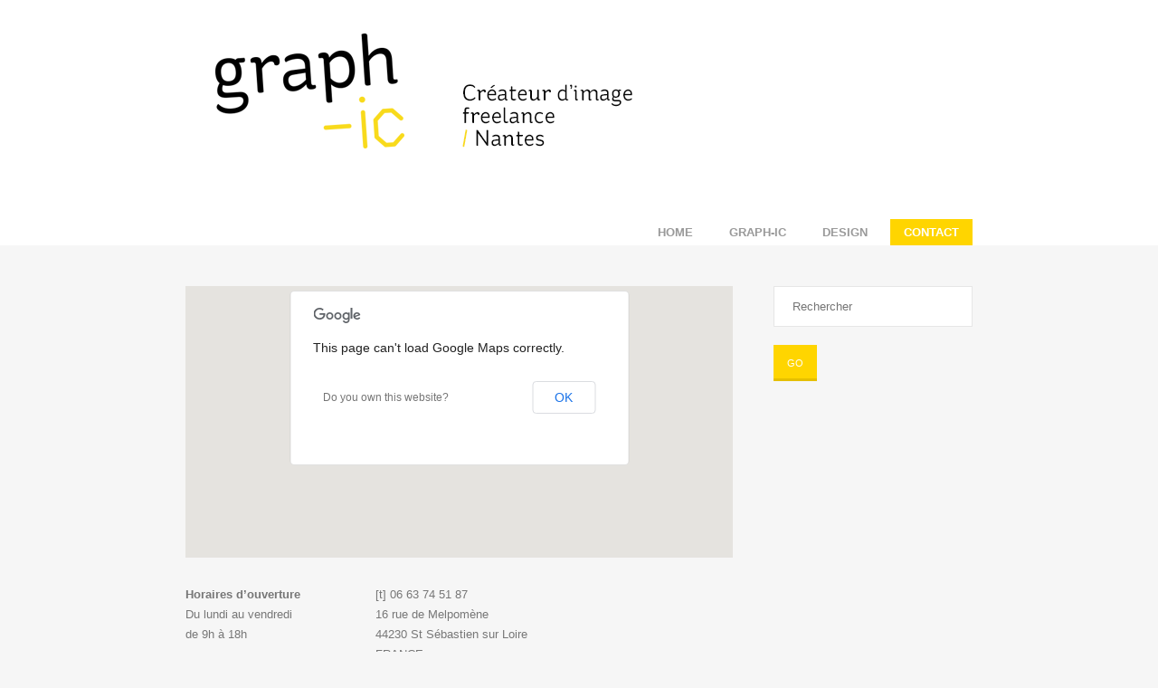

--- FILE ---
content_type: text/html; charset=UTF-8
request_url: http://www.graph-ic.fr/contact/
body_size: 5883
content:
<!DOCTYPE html>
<html lang="fr-FR" xmlns:fb="http://ogp.me/ns/fb#" xmlns:addthis="http://www.addthis.com/help/api-spec" >
<head>
<meta http-equiv="Content-Type" content="text/html; charset=UTF-8" />
<meta name="viewport" content="width=device-width, initial-scale=1.0, maximum-scale=1.0, user-scalable=no" />
<title>contact | graph-ic</title>
<link rel="profile" href="http://gmpg.org/xfn/11" />

<!--[if lt IE 9]>
<script src="http://html5shim.googlecode.com/svn/trunk/html5.js"></script>
<![endif]-->

<link rel="shortcut icon" href="http://www.graph-ic.fr/wp-content/uploads/udf_foundry/images/favicon.png" />
<link rel="stylesheet" href="http://fonts.googleapis.com/css?family=Oswald:400,700" />
<link rel="stylesheet" href="http://fonts.googleapis.com/css?family=Source+Sans+Pro:200,400,700" />
<style>
#section-title h1 {
text-transform: none; 
}

</style>

<script type="text/javascript">

  var _gaq = _gaq || [];
  _gaq.push(['_setAccount', 'UA-83791570-1']);
  _gaq.push(['_trackPageview']);

  (function() {
	var ga = document.createElement('script'); ga.type = 'text/javascript'; ga.async = true;
	ga.src = ('https:' == document.location.protocol ? 'https://ssl' : 'http://www') + '.google-analytics.com/ga.js';
	var s = document.getElementsByTagName('script')[0]; s.parentNode.insertBefore(ga, s);
  })();

</script>

<link rel="alternate" type="application/rss+xml" title="graph-ic &raquo; Flux" href="http://www.graph-ic.fr/feed/" />
<link rel="alternate" type="application/rss+xml" title="graph-ic &raquo; Flux des commentaires" href="http://www.graph-ic.fr/comments/feed/" />
<link rel="alternate" type="application/rss+xml" title="graph-ic &raquo; contact Flux des commentaires" href="http://www.graph-ic.fr/contact/feed/" />
		<script type="text/javascript">
			window._wpemojiSettings = {"baseUrl":"https:\/\/s.w.org\/images\/core\/emoji\/72x72\/","ext":".png","source":{"concatemoji":"http:\/\/www.graph-ic.fr\/wp-includes\/js\/wp-emoji-release.min.js?ver=4.4.34"}};
			!function(e,n,t){var a;function i(e){var t=n.createElement("canvas"),a=t.getContext&&t.getContext("2d"),i=String.fromCharCode;return!(!a||!a.fillText)&&(a.textBaseline="top",a.font="600 32px Arial","flag"===e?(a.fillText(i(55356,56806,55356,56826),0,0),3e3<t.toDataURL().length):"diversity"===e?(a.fillText(i(55356,57221),0,0),t=a.getImageData(16,16,1,1).data,a.fillText(i(55356,57221,55356,57343),0,0),(t=a.getImageData(16,16,1,1).data)[0],t[1],t[2],t[3],!0):("simple"===e?a.fillText(i(55357,56835),0,0):a.fillText(i(55356,57135),0,0),0!==a.getImageData(16,16,1,1).data[0]))}function o(e){var t=n.createElement("script");t.src=e,t.type="text/javascript",n.getElementsByTagName("head")[0].appendChild(t)}t.supports={simple:i("simple"),flag:i("flag"),unicode8:i("unicode8"),diversity:i("diversity")},t.DOMReady=!1,t.readyCallback=function(){t.DOMReady=!0},t.supports.simple&&t.supports.flag&&t.supports.unicode8&&t.supports.diversity||(a=function(){t.readyCallback()},n.addEventListener?(n.addEventListener("DOMContentLoaded",a,!1),e.addEventListener("load",a,!1)):(e.attachEvent("onload",a),n.attachEvent("onreadystatechange",function(){"complete"===n.readyState&&t.readyCallback()})),(a=t.source||{}).concatemoji?o(a.concatemoji):a.wpemoji&&a.twemoji&&(o(a.twemoji),o(a.wpemoji)))}(window,document,window._wpemojiSettings);
		</script>
		<style type="text/css">
img.wp-smiley,
img.emoji {
	display: inline !important;
	border: none !important;
	box-shadow: none !important;
	height: 1em !important;
	width: 1em !important;
	margin: 0 .07em !important;
	vertical-align: -0.1em !important;
	background: none !important;
	padding: 0 !important;
}
</style>
<link rel='stylesheet' id='everest-style-css'  href='http://www.graph-ic.fr/wp-content/themes/everest-child/style.css?ver=4.4.34' type='text/css' media='all' />
<link rel='stylesheet' id='flexslider-css'  href='http://www.graph-ic.fr/wp-content/themes/everest/css/flexslider.css?ver=4.4.34' type='text/css' media='all' />
<link rel='stylesheet' id='fancybox-css'  href='http://www.graph-ic.fr/wp-content/themes/everest/css/jquery.fancybox-1.3.4.css?ver=4.4.34' type='text/css' media='all' />
<link rel='stylesheet' id='epicfullscreen-css'  href='http://www.graph-ic.fr/wp-content/themes/everest/css/epicfullscreen.css?ver=4.4.34' type='text/css' media='all' />
<link rel='stylesheet' id='epicslider-css'  href='http://www.graph-ic.fr/wp-content/themes/everest/css/epicslider.css?ver=4.4.34' type='text/css' media='all' />
<link rel='stylesheet' id='udt_style-css'  href='http://www.graph-ic.fr/wp-content/themes/everest/css/style.css?ver=4.4.34' type='text/css' media='all' />
<link rel='stylesheet' id='udt_shortcodes-css'  href='http://www.graph-ic.fr/wp-content/themes/everest/css/udt_shortcodes.css?ver=4.4.34' type='text/css' media='all' />
<link rel='stylesheet' id='udt-custom-content-css'  href='http://www.graph-ic.fr/?udt-custom-content=css&#038;ver=4.4.34' type='text/css' media='all' />
<link rel='stylesheet' id='udt_media_queries-css'  href='http://www.graph-ic.fr/wp-content/themes/everest/css/udt_media_queries.css?ver=4.4.34' type='text/css' media='all' />
<script type='text/javascript' src='http://www.graph-ic.fr/wp-includes/js/jquery/jquery.js?ver=1.11.3'></script>
<script type='text/javascript' src='http://www.graph-ic.fr/wp-includes/js/jquery/jquery-migrate.min.js?ver=1.2.1'></script>
<link rel='https://api.w.org/' href='http://www.graph-ic.fr/wp-json/' />
<link rel="EditURI" type="application/rsd+xml" title="RSD" href="http://www.graph-ic.fr/xmlrpc.php?rsd" />
<link rel="wlwmanifest" type="application/wlwmanifest+xml" href="http://www.graph-ic.fr/wp-includes/wlwmanifest.xml" /> 
<meta name="generator" content="WordPress 4.4.34" />
<link rel="canonical" href="http://www.graph-ic.fr/contact/" />
<link rel='shortlink' href='http://www.graph-ic.fr/?p=23' />
<link rel="alternate" type="application/json+oembed" href="http://www.graph-ic.fr/wp-json/oembed/1.0/embed?url=http%3A%2F%2Fwww.graph-ic.fr%2Fcontact%2F" />
<link rel="alternate" type="text/xml+oembed" href="http://www.graph-ic.fr/wp-json/oembed/1.0/embed?url=http%3A%2F%2Fwww.graph-ic.fr%2Fcontact%2F&#038;format=xml" />
		<style type="text/css">.recentcomments a{display:inline !important;padding:0 !important;margin:0 !important;}</style>
		
</head>
<body class="page page-id-23 page-template page-template-page-contact page-template-page-contact-php">

<!--start header-->
<div id="header-wrapper">
	<div id="header-inner">
		<header>
			<div id="logo">
				<a href="http://www.graph-ic.fr" title="graph-ic">
					<img src="http://www.graph-ic.fr/wp-content/uploads/udf_foundry/images/logo.png" alt="graph-ic">
				</a>
			</div>

			<!--mobileMenu toggle-->
			<div class="mobileMenuToggle"><a href=""></a></div>

			<!--navigation-->
			<nav id="primary-nav">
				<div class="menu-menu-1-container"><ul id="menu-menu-1" class="menu"><li id="menu-item-1023" class="menu-item menu-item-type-post_type menu-item-object-page menu-item-1023"><a href="http://www.graph-ic.fr/">Home</a></li>
<li id="menu-item-1029" class="menu-item menu-item-type-post_type menu-item-object-page menu-item-1029"><a href="http://www.graph-ic.fr/graphiste-freelance-nantes/">graph-ic</a></li>
<li id="menu-item-1025" class="menu-item menu-item-type-post_type menu-item-object-page menu-item-1025"><a href="http://www.graph-ic.fr/design/">design</a></li>
<li id="menu-item-1024" class="menu-item menu-item-type-post_type menu-item-object-page current-menu-item page_item page-item-23 current_page_item menu-item-1024"><a href="http://www.graph-ic.fr/contact/">contact</a></li>
</ul></div>			</nav>

		</header>
		<div style="clear:both;"></div>
	</div>
	<div style="clear:both;"></div>
</div>
<!--start content-->
<div id="content-wrapper">

	<section class="pages clearfix">

				
		<!--section title-->
		<div id="section-title">
			<h1>contact</h1>
					</div>
		<!--end section title-->

		<!--start content left-->
		<div class="content-inner-left">

			<!-- AddThis Sharing Buttons above --><div class="map" id="map_canvas" style="width:100%; height:300px; " data-map-lat="47.2095756" data-map-long="-1.4941432000000532" data-map-zoom="15" data-map-marker="custom" data-map-info-title="Everest New York" data-map-info-content=" Tel: 0663745187 &amp;lt;br&amp;gt;16 rue de Melpomene, 44230 St Sebastien sur Loire."></div>
<div class="column_one_third">
<p><strong>Horaires d&rsquo;ouverture</strong><br />
Du lundi au vendredi<br />
de 9h à 18h</p>

</div>
<p>[t] 06 63 74 51 87<br />
16 rue de Melpomène<br />
44230 St Sébastien sur Loire<br />
FRANCE</p>
<div class="column_two_thirds last">
<p>&nbsp;</p>

</div><div style="clear:both;"></div>
<!-- AddThis Sharing Buttons below --><h4>Un devis, des questions, envoyez-moi un message !</h4><p>Merci, votre demande sera traitée dans les meilleurs délais. </p>

			<form action="http://www.graph-ic.fr/contact/" method="post" class="form contactForm" id="contactForm" novalidate>
								<p class="udt_honey">
					<label for="udt_contact_honeypot">Leave this field blank if you're human</label><br>
					<input type="text" name="udt_contact_honeypot" id="udt_contact_honeypot" class="text-field" placeholder="">
				</p>
								<p><input type="text" name="contactName" class="required text-field" id="contactName" placeholder="Nom*" required="required"></p>
				<p><input type="email" name="contactEmail" class="required text-field" id="contactEmail" placeholder="E-mail*" required="required"></p>
				<p><input type="text" name="contactSubject" class="text-field" id="contactSubject" placeholder="Objet"></p>
				<textarea class="required" name="contactMessage" id="contactMessage" rows="32" cols="8" placeholder="Message*" required></textarea>
				<p><span id="msg">* = champs obligatoire </span></p>
				<p style="float:left; clear:both; margin-top:10px;">
					<input type="submit" class="submit submitTheme submitForm" id="submitContact" name="submitContact" value="Envoyer">
				</p>
			</form>

			
		</div>

				<aside class="sidebar">
		
			<ul>
			
						
				<li id="search" class="widget-container widget_search">
					
<form role="search" method="get" id="searchform" action="http://www.graph-ic.fr/">
		<input type="text" placeholder="Rechercher" name="s" id="s" class="sidebar-searchform" />
		<input type="submit" id="searchsubmit" class="submit submitTheme submitSmall" value="Go" />
</form>				</li>
				
						
			</ul>
			
		</aside>		
	</section>

</div>


<div id="footer-wrapper">
	
	

	<div id="footer-bottom">

		<div id="footer-bottom-inner-wrapper">

			<footer>

				<ul class="connect white"><li><a href="https://www.behance.net/graph_ic" title="Behance" class="behance">Behance</a></li><li><a href="https://www.linkedin.com/in/isabelle-champion-84009b53?trk=hp-identity-name" title="LinkedIn" class="linkedin">LinkedIn</a></li></ul>
				<!--copyright info-->
				<p class="footer-copyright">GRAPH-IC / 16 rue de Melpomène, 44230 Saint-Sébastien-sur-Loire / 06 63 74 51 87 / contact@graph-ic.fr  © Copyright graph-ic 2018 -  <a href="http://www.graph-ic.fr/mentions-legales/">Mentions légales</a> -  <a href=" http://www.graph-ic.fr/conditions-generales/">CGV</a> </p>

				<a class="back-to-top" title="Back to top" href="#">Back to top</a>

			</footer>

		</div>

	</div>

</div>


<script data-cfasync="false" type="text/javascript">
var addthis_config = {"data_track_clickback":true,"ui_atversion":300,"ignore_server_config":true};
var addthis_share = {};
</script>
                <!-- AddThis Settings Begin -->
                <script data-cfasync="false" type="text/javascript">
                    var addthis_product = "wpp-5.3.3";
                    var wp_product_version = "wpp-5.3.3";
                    var wp_blog_version = "4.4.34";
                    var addthis_plugin_info = {"info_status":"enabled","cms_name":"WordPress","cms_version":"4.4.34","plugin_name":"Share Buttons by AddThis","plugin_version":"5.3.3","anonymous_profile_id":"wp-53de52c3ce203e3852f0b65052b5769e","plugin_mode":"WordPress","select_prefs":{"addthis_per_post_enabled":true,"addthis_above_enabled":false,"addthis_below_enabled":false,"addthis_sidebar_enabled":false,"addthis_mobile_toolbar_enabled":false,"addthis_above_showon_home":true,"addthis_above_showon_posts":true,"addthis_above_showon_pages":true,"addthis_above_showon_archives":true,"addthis_above_showon_categories":true,"addthis_above_showon_excerpts":true,"addthis_below_showon_home":true,"addthis_below_showon_posts":true,"addthis_below_showon_pages":true,"addthis_below_showon_archives":true,"addthis_below_showon_categories":true,"addthis_below_showon_excerpts":true,"addthis_sidebar_showon_home":true,"addthis_sidebar_showon_posts":true,"addthis_sidebar_showon_pages":true,"addthis_sidebar_showon_archives":true,"addthis_sidebar_showon_categories":true,"addthis_mobile_toolbar_showon_home":true,"addthis_mobile_toolbar_showon_posts":true,"addthis_mobile_toolbar_showon_pages":true,"addthis_mobile_toolbar_showon_archives":true,"addthis_mobile_toolbar_showon_categories":true,"sharing_enabled_on_post_via_metabox":true},"page_info":{"template":"pages","post_type":""}};
                    if (typeof(addthis_config) == "undefined") {
                        var addthis_config = {"data_track_clickback":true,"ui_atversion":300,"ignore_server_config":true};
                    }
                    if (typeof(addthis_share) == "undefined") {
                        var addthis_share = {};
                    }
                    if (typeof(addthis_layers) == "undefined") {
                        var addthis_layers = {};
                    }
                </script>
                <script
                    data-cfasync="false"
                    type="text/javascript"
                    src="//s7.addthis.com/js/300/addthis_widget.js#pubid=wp-53de52c3ce203e3852f0b65052b5769e "
                    async="async"
                >
                </script>
                <script data-cfasync="false" type="text/javascript">
                    (function() {
                        var at_interval = setInterval(function () {
                            if(window.addthis) {
                                clearInterval(at_interval);
                                addthis.layers(addthis_layers);
                            }
                        },1000)
                    }());
                </script>
                <link rel='stylesheet' id='addthis_output-css'  href='http://www.graph-ic.fr/wp-content/plugins/addthis/css/output.css?ver=4.4.34' type='text/css' media='all' />
<script type='text/javascript' src='http://www.graph-ic.fr/wp-includes/js/comment-reply.min.js?ver=4.4.34'></script>
<script type='text/javascript' src='http://www.graph-ic.fr/wp-includes/js/jquery/ui/core.min.js?ver=1.11.4'></script>
<script type='text/javascript' src='http://www.graph-ic.fr/wp-content/themes/everest/js/jquery.easing.1.3.js?ver=4.4.34'></script>
<script type='text/javascript' src='http://www.graph-ic.fr/wp-content/themes/everest/js/jquery.fancybox-1.3.4.pack.js?ver=4.4.34'></script>
<script type='text/javascript' src='http://www.graph-ic.fr/wp-content/themes/everest/js/jquery.epicHover-fadeZoom.js?ver=4.4.34'></script>
<script type='text/javascript' src='http://www.graph-ic.fr/wp-content/themes/everest/js/jquery.epicfullscreen.js?ver=4.4.34'></script>
<script type='text/javascript' src='http://www.graph-ic.fr/wp-content/themes/everest/js/jquery.epicslider.js?ver=4.4.34'></script>
<script type='text/javascript' src='http://www.graph-ic.fr/wp-content/themes/everest/js/jquery.flexslider-min-edited.js?ver=4.4.34'></script>
<script type='text/javascript' src='http://www.graph-ic.fr/wp-content/themes/everest/js/jquery.mobile-touch-swipe-1.0.js?ver=4.4.34'></script>
<script type='text/javascript'>
/* <![CDATA[ */
var udt_global_vars = {"template_dir":"http:\/\/www.graph-ic.fr\/wp-content\/themes\/everest\/","contact_form_required_fields_label_ajax":"Ceci est un champs obligatoire ","contact_form_warning":"Merci de v\u00e9rifier votre message, et r\u00e9essayez ","contact_form_email_warning":"Merci de v\u00e9rifier votre adresse email, et r\u00e9essayez ","contact_form_error":"D\u00e9sol\u00e9\u00e9, une erreur s\\'est produite lors de l\\'envoi de votre e-mail. Veuillez r\u00e9essayer plus tard.","contact_form_success_message":"Merci, votre message a \u00e9t\u00e9 envoy\u00e9 !","scrollToTopSpeed":"slow","epic_slider_slideshow":"1","epic_slider_autoplay":"1","epic_slider_navigation_style":"arrows","epic_slider_slide_timer":"6000","epic_slider_slide_animation_speed":"1000","epic_slider_slide_animation":"leftToRight","epic_slider_mobile_slide_animation":"leftToRight","epic_slider_easing":"easeInQuad","flexslider_autoplay":"1","flexslider_slide_timer":"6000","flexslider_slide_animation_speed":"1000","thumb_rollover_color":"#FFD500","thumb_rollover_text_color":"#ffffff","thumb_rollover_opacity":"1.0","thumb_rollover_padding":"0","thumb_rollover_zoom_factor":"1.5","rollover_graphic":"http:\/\/www.graph-ic.fr\/wp-content\/uploads\/udf_foundry\/images\/rollover_graphic.png","background_image_opacity":"1","background_image_overlay_pattern_on_off":"0","epic_slider_overlay_pattern_on_off":"0","epic_slider_fullscreen":"1","epic_slider_crop_to_fit":"1","map_controls":"1","map_image_marker":"http:\/\/www.graph-ic.fr\/wp-content\/uploads\/udf_foundry\/images\/map_marker.png"};
/* ]]> */
</script>
<script type='text/javascript' src='http://www.graph-ic.fr/wp-content/themes/everest/js/common.js?ver=4.4.34'></script>
<script type='text/javascript' src='http://www.graph-ic.fr/wp-content/themes/everest/js/udt_shortcodes.js?ver=4.4.34'></script>
<script type='text/javascript' src='http://maps.googleapis.com/maps/api/js?sensor=false&#038;ver=4.4.34'></script>
<script type='text/javascript' src='http://www.graph-ic.fr/wp-content/themes/everest/js/contact.js?ver=4.4.34'></script>
<script type='text/javascript' src='http://www.graph-ic.fr/wp-includes/js/wp-embed.min.js?ver=4.4.34'></script>
<!--wp_footer-->
</body>
</html>

--- FILE ---
content_type: text/css
request_url: http://www.graph-ic.fr/wp-content/themes/everest-child/style.css?ver=4.4.34
body_size: 92
content:
/*
Theme name: everest-child
Template: everest
*/

@import url("../everest/css/style.css");


--- FILE ---
content_type: text/css
request_url: http://www.graph-ic.fr/wp-content/themes/everest/css/epicslider.css?ver=4.4.34
body_size: 26106
content:
/*------------------------------------------------------
	Skin Name: Epic Default
	Description: Default Theme - Epic Slider.
	Author: UDTHEMES
	Copyright:UDTHEMES
	Version:2.0
------------------------------------------------------*/

	body{overflow: auto;}
	body.fullscreen{overflow: hidden;}

	/*Wrapper
	-------------------*/
	.epic-slider{width:100%;height:520px;position:relative;z-index:1;margin-bottom:50px;overflow:hidden;top:0;left:0; background: #eee url(../images/ui_epicslider/loader.gif) center center no-repeat;}
	.epic-slider.fullscreen{width: 100% !important; height: 100% !important;position: fixed;z-index: 100;}

	/*Slides & Images
	-------------------*/
	.epic-slider #slides li{list-style:none;position:absolute;top:0;width:100%;height:100%;overflow: hidden;opacity: 0;visibility: hidden;margin:0;background-color: #eee;}
	.epic-slider #slides li .es-background{position:absolute;top:0;left:0;width:100%;height:100%;z-index: 1;}
	.epic-slider #slides li .es-background img{z-index:0;position:absolute;top:0;left:0;width:100%;max-width:none;}
	.epic-slider #slides li .es-overlay{z-index:1;position:absolute;width:100%;height:100%;background:transparent url(../images/ui_epicslider/patterns/pattern.png) repeat top left;}

	/*Navigation
	-------------------*/
	/*direction-nav*/
	.epic-slider #es-direction-nav{position:absolute;z-index:5;bottom:50px;width:82px;height:40px;right:40px;}
	.epic-slider .es-nav-disabled{opacity:0.5;}
	.epic-slider .es-nav-disabled .es-button-disabled{opacity:1;}
	.epic-slider #es-direction-nav.one-controls{width:40px;margin-left: -20px;}
	.epic-slider #es-direction-nav.three-controls{width:124px;margin-left: -62px;}
	.epic-slider #es-direction-nav.four-controls{width:166px;margin-left: -83px;}
	.epic-slider .es-nav-button{width:40px;height:40px;margin-right:2px;background-color:#000; float: left; cursor: pointer;transition: background-color .25s ease-in-out;-moz-transition: background-color .25s ease-in-out;-webkit-transition: background-color .25s ease-in-out;}
	.epic-slider .es-nav-button:hover {background-color:#ffbc09;}
	.epic-slider .es-nav-button.active:hover{background: #000;}
	.epic-slider .es-nav-button div {width:40px;height:40px;border-radius: 0px;background-size:40px auto; background-repeat: no-repeat;}
	.epic-slider .es-nav-button.nav-last{margin-right:0;}
	.epic-slider .es-button-disabled{opacity:0.5;}
	
	/*Play*/
	.epic-slider #es-play{position:absolute;background-image:url(../images/ui_epicslider/nav/pause-play-theme-default.png); background-position: center 0; margin-right:5px;}
	.epic-slider #es-play.active{background-image:url(../images/ui_epicslider/nav/pause-play-theme-default.png); background-position: center -40px;}
	.epic-slider #es-play.active:hover{background-color:transparent;}
	.epic-slider #es-progress-button{width:0;background-color:#ffbc09;bottom:0;position:absolute;height:40px;}
	
	/*Next-Prev*/
	.epic-slider #es-prev.left{background-image:url(../images/ui_epicslider/nav/nav-theme-default.png); background-position:center -40px; margin-right:5px;}
	.epic-slider #es-next.right{background-image:url(../images/ui_epicslider/nav/nav-theme-default.png); background-position:center 0;}	
	.epic-slider #es-prev.down{background-image:url(../images/ui_epicslider/nav/nav-theme-default.png); background-position:center -120px;margin-right:5px;}
	.epic-slider #es-next.up{background-image:url(../images/ui_epicslider/nav/nav-theme-default.png); background-position:center -80px;}

	/*Fullscreen*/
	.epic-slider .es-nav-button .es-fullscreen{background-image:url(../images/ui_epicslider/nav/fullscreen-theme-default.png); background-position: center 0; background-repeat: no-repeat; background-size: auto auto;}
	.epic-slider .es-fullscreen.active{background-position: center -40px;}
	
	.epic-slider .es-nav-button.es-button-disabled #es-play,.epic-slider .es-nav-button.es-button-disabled #es-next:hover,.epic-slider .es-nav-button.es-button-disabled #es-prev:hover,.epic-slider .es-nav-disabled .es-nav-button #es-play,
	.epic-slider .es-nav-disabled .es-nav-button #es-next:hover,.epic-slider .es-nav-disabled .es-nav-button #es-prev:hover{background-color:inherit;cursor:default;}
	
	/*Control-nav*/
	.epic-slider #es-control-nav{position:absolute;z-index:5;bottom:40px;left:0;width:100%;height:24px;text-align: left;padding:0 40px;-webkit-box-sizing: border-box;-moz-box-sizing: border-box; box-sizing: border-box;}
	.epic-slider #es-control-nav ul {list-style: none;float: left;margin: 3px 0 0 0;}
	.epic-slider #es-control-nav ul li{display: inline;margin: 0 6px}
	.epic-slider #es-control-nav ul li a{width:10px;height:10px;border-radius:50%;content: "";display: inline-block;overflow: hidden;text-indent: -9999px;background-color:#b2b2b2;/*fallback for iE8*/background:rgba(0,0,0,.3);border: 1px solid rgba(255, 255, 255, 0.3);}
	.epic-slider #es-control-nav ul li a:hover{border: 1px solid rgba(0, 0, 0, 0.3);background:#fff;}
	.epic-slider #es-control-nav ul li a.es-cn-active{border: 1px solid #fff;background: #3B3B3B;}
	.epic-slider #es-progress-bar{width:0;height:3px;background-color:#fff;bottom:0;position:absolute;z-index: 5;}
	.epic-slider #es-control-nav .es-fullscreen{display:inline-block;background:url(../images/ui_epicslider/nav/fullscreen-theme-default.png) center -8px no-repeat;float:right;width:24px;height:24px;background-color:#000;/*ie8 fallback*/background-color:rgba(0,0,0,0.6);border-radius:50px;color:#fff;text-indent:-9999px;transition: background-color .25s ease-in-out;-moz-transition: background-color .25s ease-in-out;-webkit-transition: background-color .25s ease-in-out;}
	.epic-slider #es-control-nav .es-fullscreen.active{background-position: center -48px;}
	.epic-slider #es-control-nav .es-fullscreen:hover{background-color:#27CCC0;}

	/*Captions
	-------------------*/

	/*wrapper*/
	.es-caption{width:500px;position:absolute;z-index: 4;-webkit-box-sizing: border-box;-moz-box-sizing: border-box; box-sizing: border-box;}
	
	/*position:left*/
	.es-caption.top-left{top:75px;left:40px;bottom:auto;right:auto; text-align:left; float:left;}
	.es-caption.bottom-left{bottom:100px;left:40px;right:auto;top:auto; text-align:left; float:left;}	
	
	/*position:right*/
	.es-caption.top-right{top:75px;right:40px; left:auto;bottom:auto; text-align:right; float:right;}
	.es-caption.bottom-right{bottom:100px;right:40px; left:auto;top:auto; text-align:right; float:right;}

	/*position:center*/
	.es-table{display: table; width: 100%; height: 100%;}
	.es-table .es-table-cell{display:table-cell; vertical-align:middle;}
	.es-table .es-table-cell.top-align{vertical-align: top;}
	.es-table .es-table-cell.bottom-align{vertical-align: bottom;}
	.es-caption.center,.es-caption.center-left,.es-caption.center-right,.es-caption.top-center,.es-caption.bottom-center{position: relative;}
	.es-table .es-table-cell .es-caption.center{text-align:center;margin: auto;}
	.es-table .es-table-cell .es-caption.center-left {text-align:left;left:40px;}
	.es-table .es-table-cell .es-caption.center-right{text-align:right;right:40px; float: right;}
	.es-table .es-table-cell .es-caption.top-center {text-align:center;margin:40px auto 0 auto;}
	.es-table .es-table-cell .es-caption.bottom-center{text-align:center;margin:0 auto 40px auto;}

	/*preset colors: default,white,black*/
	.epic-slider, .epic-slider a {color:#fff;border-color:#fff;}
	.epic-slider .white, .epic-slider .white a{color:#fff;border-color:#fff;}
	.epic-slider .black, .epic-slider .black a{color:#000;border-color:#000;}

	/*caption type: default*/
	.es-caption.default{width:auto;padding:10px 15px;background:#000;background:rgba(0,0,0,0.8);color:#fff;}	
	.es-caption.default p{font: 13px/18px Arial, Helvetica, sans-serif; margin-bottom:10px;}
	
	/*caption type: single border*/
	/*.epic-slider .single-border{}*/
	
		/*sizes & font*/
		.epic-slider .single-border .size-1{font-size:100px;line-height:75px;}
		.epic-slider .single-border .size-2{font-size:80px;line-height:60px;}
		.epic-slider .single-border .size-3{font-size:60px;line-height:45px;}
		.epic-slider .single-border .size-4{font-size:50px;line-height:40px;}
		.epic-slider .single-border .size-5{font-size:40px;line-height:30px;}
		.epic-slider .single-border .size-6{font-size:30px;line-height:25px;}
		.epic-slider .single-border .variation{font-weight:normal;font-family: 'Raleways', sans-serif;font-weight: 200;}
		.epic-slider .single-border p{font: 15px/20px Arial, Helvetica, sans-serif;}
		
		/*positioning*/
		.epic-slider .single-border.top-left,.epic-slider .single-border.bottom-left,.epic-slider .single-border.center-left{border-left:10px solid;padding-left:20px;}
		.epic-slider .single-border.top-right,.epic-slider .single-border.bottom-right,.epic-slider .single-border.center-right{border-right:10px solid;padding-right:20px;}
		.epic-slider .single-border.center{border-top:10px solid;padding-top:20px;}
		
	/*caption type: elegant*/
	.epic-slider .elegant{font-family:Arial, Helvetica, sans-serif;line-height:16px;}
	
		/*sizes & font*/
		.epic-slider .elegant .size-1{font-size:65px; line-height:49px;}
		.epic-slider .elegant .size-2{font-size:50px; line-height:38px;}
		.epic-slider .elegant .size-3{font-size:40px; line-height:30px;}
		.epic-slider .elegant .size-4{font-size:35px; line-height:28px;}
		.epic-slider .elegant .size-5{font-size:30px; line-height:22px;}
		.epic-slider .elegant .size-6{font-size:25px; line-height:20px;}
		.epic-slider .elegant .variation{font-weight:200;}
		.epic-slider .elegant p{font: 15px/20px Arial, Helvetica, sans-serif;}
	
	/*caption type: boxed background*/
	.epic-slider .boxed{padding:20px; font-family:Arial, Helvetica, sans-serif;line-height:16px;}
	
		/*sizes & font*/
		.epic-slider .boxed .size-1{font-size:28px; line-height:24px;}
		.epic-slider .boxed .size-2{font-size:25px; line-height:20px;}
		.epic-slider .boxed .size-3{font-size:22px; line-height:19px;}
		.epic-slider .boxed .size-4{font-size:19px; line-height:17px;}
		.epic-slider .boxed .size-5{font-size:16px; line-height:13px;}
		.epic-slider .boxed .size-6{font-size:13px; line-height:12px;}
		.epic-slider .boxed .variation{font-weight:200;}
		.epic-slider .boxed p{font: 15px/20px Arial, Helvetica, sans-serif;}
		
		/*colors*/
		.epic-slider .boxed{background:#000;background:rgba(0,0,0,0.8);color:#fff;}
		.epic-slider .boxed span{color:#fff;}
		.epic-slider .boxed.black{background:#fff;background:rgba(255,255,255,0.8);color:#000;}
		.epic-slider .boxed.black span{color:#000;}
	
	/*caption type: striped  */
	/*.epic-slider .striped{}*/
	
		/*sizes & font*/
		.epic-slider .striped .size-1{font-size:100px;line-height:100px;}
		.epic-slider .striped .size-2{font-size:80px;line-height:80px;}
		.epic-slider .striped .size-3{font-size:60px;line-height:60px;}
		.epic-slider .striped .size-4{font-size:50px;line-height:50px;}
		.epic-slider .striped .size-5{font-size:40px;line-height:40px;}
		.epic-slider .striped .size-6{font-size:30px;line-height:30px;}
		.epic-slider .striped .size-1,.epic-slider .striped .size-2,.epic-slider .striped .size-3,.epic-slider .striped .size-4,.epic-slider .striped .size-5,.epic-slider .striped .size-6{width:auto; margin-bottom: 3px;padding: 12px 20px; font-family:inherit;display:inline-block;-webkit-box-sizing: inherit;-moz-box-sizing: inherit;box-sizing: inherit;}
		.epic-slider .striped .variation{font-weight:200;}
		
		/*colors*/
		.epic-slider .striped span{background:#000;background:rgb(0,0,0);color:#fff;}
		.epic-slider .striped.black span{background:#fff;background:rgb(255,255,255);color:#000;}
		.epic-slider .striped a span{transition: background-color .25s ease-in-out;-moz-transition: background-color .25s ease-in-out;-webkit-transition: background-color .25s ease-in-out;}
		.epic-slider .striped a:hover span{background: rgb(218,28,40); color:#fff;}
		
		/*positioning*/
		.epic-slider .striped.top-left span,.epic-slider .striped.bottom-left span{float:left;}
		.epic-slider .striped.top-right span,.epic-slider .striped.bottom-right span{float:right;}
	
	/*caption type: centered  */
	/*.epic-slider .impact{}*/
	
		/*sizes & font*/
		.epic-slider .impact .size-1{font-size:100px;line-height:82px;}
		.epic-slider .impact .size-2{font-size:80px;line-height:62px;}
		.epic-slider .impact .size-3{font-size:70px;line-height:52px;}
		.epic-slider .impact .size-4{font-size:60px;line-height:42px;}
		.epic-slider .impact .size-5{font-size:50px;line-height:32px;}
		.epic-slider .impact .size-6{font-size:40px;line-height:22px;}
		.epic-slider .impact .variation{font-weight:200;}
		.epic-slider .impact .size-1,.epic-slider .impact .size-2,.epic-slider .impact .size-3,.epic-slider .impact .size-4,.epic-slider .impact .size-5,.epic-slider .impact .size-6{font-weight: bold; text-shadow:2px 2px rgba(0,0,0,.5);}
		.epic-slider .impact p{font: 20px/32px 'Raleway', sans-serif;}
		
	/*common*/
	.epic-slider span,.size-1,.epic-slider .size-2,.epic-slider .size-3,.epic-slider .size-4,.epic-slider .size-5,.epic-slider .size-6{font-family: 'Oswald', sans-serif;font-weight: 200; text-align: inherit;width: 100%;display: inline-block;}
	.epic-slider .size-1{margin-bottom: 20px;}
	.epic-slider .size-2{margin-bottom: 18px;}
	.epic-slider .size-3{margin-bottom: 16px;}
	.epic-slider .size-4{margin-bottom: 14px;}
	.epic-slider .size-5{margin-bottom: 12px;}
	.epic-slider .size-6{margin-bottom: 10px;}
	.es-caption p{margin-bottom: 20px;}
	.es-caption > :last-child{margin-bottom: 0px !important;}

	/*Dividers
	-------------------*/
	.epic-slider .divider{width: 100%;height:0px;border-top:1px solid;margin: 0 0 20px 0;}
		/*sizes*/
		.epic-slider .divider.normal{border-top: 2px solid;}
		.epic-slider .divider.thick{border-top: 4px solid;}

	/*Links & buttons
	-------------------*/
	.epic-slider a:hover {text-decoration: none;}

	/*special links*/
	.epic-slider a.link{text-decoration:none;display:inline-block;margin-top:15px;color:#fff;padding:0 13px;height:20px;line-height:20px;font-size:12px;font-family: 'Montserrat', sans-serif;transition: opacity .25s ease-in-out;-moz-transition: opacity .25s ease-in-out;-webkit-transition: opacity .25s ease-in-out;}
	.epic-slider a.link:hover{opacity: 0.6;filter: alpha(opacity=60);}	
	.epic-slider a.link span.icon{float:left;width:18px;height:inherit;margin-right:15px;background: url(../images/ui_epicslider/icons/play-default.png) 0 center no-repeat; background-size: 18px auto;}
	.epic-slider a.link span.label{float:left;height:100%;text-align: left; display:table;}
	.epic-slider a.link span.label span.label-wrapper{display:table-cell;vertical-align: middle;}
	.epic-slider a.link span.label span.label-wrapper span.small{font-size:12px; line-height:13px;display:block; font-family: 'Raleway', sans-serif;}

		/*custom icons*/
		.epic-slider a.link.play span.icon{background: url(../images/ui_epicslider/icons/play-default.png) 0 center no-repeat; background-size: 18px auto;}

		/*sizes*/
		.epic-slider a.link.medium {font-size:13px;height:26px;line-height:26px;}
		.epic-slider a.link.medium span.icon{width:24px;background-size: 24px auto;}
		.epic-slider a.link.large {font-size:14px;height:32px;line-height:32px;}
		.epic-slider a.link.large span.icon{width:30px;background-size: 30px auto;}

	/*theme buttons*/
	.epic-slider .submit{float: none;}

	/*special buttons*/
	.epic-slider a.button {text-decoration:none;display:inline-block;margin-bottom:20px;padding:0 13px;height:44px;line-height:44px;text-transform: uppercase;font-size:12px; font-family: 'Montserrat', sans-serif;-webkit-box-sizing: inherit;-moz-box-sizing: inherit;box-sizing: inherit;}
	.epic-slider a.button span.icon{float:left;width:18px;height:inherit;margin-right:10px;background: url(../images/ui_epicslider/icons/play-default.png) 0 center no-repeat; background-size: 18px auto;}
	.epic-slider a.button span.icon{background-image: url(../images/ui_epicslider/icons/play-default.png);}
	.epic-slider a.button span.label{float:left;height:100%; line-height: inherit; color: #fff; text-align: center;display:table;}
	.epic-slider a.button span.label span.label-wrapper{display:table-cell;vertical-align: middle;line-height: 14px;}
	.epic-slider a.button span.label span.label-wrapper span.small{font-size:12px;display:block; text-transform: none;font-family: 'Raleway', sans-serif;}

		/*styling*/
		.epic-slider a.button.bordered{border: 1px solid;transition: opacity .25s ease-in-out;-moz-transition: opacity .25s ease-in-out;-webkit-transition: opacity .25s ease-in-out;}
		.epic-slider a.button.bordered:hover{opacity: 0.6;filter: alpha(opacity=60);}
		.epic-slider a.button.filled{background:#000;border:none;transition: background-color .25s ease-in-out;-moz-transition: background-color .25s ease-in-out;-webkit-transition: background-color .25s ease-in-out;}
		.epic-slider a.button.filled:hover{background:#da1c28 !important;}
		.epic-slider a.button.filled span.icon{padding-right:13px;margin-right:13px;border-right: 1px solid rgba(255,255,255,.2);}
	
		/*custom icons*/
		.epic-slider a.button.play span.icon{background: url(../images/ui_epicslider/icons/play-default.png) 0 center no-repeat; background-size: 18px auto;}

		/*sizes*/
		.epic-slider a.button.medium {padding:0 16px;height:50px;line-height:50px; font-size: 13px;}
		.epic-slider a.button.large {padding:0 19px;height:56px;line-height:56px;font-size: 14px;}
		.epic-slider a.button.medium.filled span.icon{padding-right: 16px;margin-right: 16px;}
		.epic-slider a.button.large.filled span.icon{padding-right: 19px;margin-right: 19px;}

	/*Media
	-------------------*/
	#slides li .video{width:850px;height:478px; position: absolute;top:50%;left:50%;margin:-239px 0 0 -425px;}
	#slides li .video.video-inactive{width:1px !important;height: 1px !important;}
	.epic-slider .video video, .epic-slider .video iframe,.epic-slider .video object,.epic-slider .video embed,.epic-slider .video div {width:100%; height:100% !important; max-width:100% !important; max-height:100% !important;}
	.epic-slider .es-video-background{position: relative; z-index: 0;}
	a.es-video-close{background-color:#b2b2b2;/*fallback for iE8*/background:rgba(0,0,0,.2) url(../images/ui_epicslider/nav/nav-theme-default.png) center -101px no-repeat;background-size:25px auto;position:absolute;z-index: 5;top:50px;right:65px;border-radius: 50%;width:25px;height:25px;float:left;cursor:pointer;margin-right:2px;display: none;transition: background-color .25s ease-in-out;-moz-transition: background-color .25s ease-in-out;-webkit-transition: background-color .25s ease-in-out;}
	a.es-video-close{background-image: url(../images/ui_epicslider/nav/nav-theme-default.png);}
	a.es-video-close:hover{background-color:#3B3B3B;}

	/*Error message
	-------------------*/
	.epic-slider .es-error-wrapper{width:290px;text-align: center;position: absolute;top: 50%;left:50%;margin:-25px 0 0 -150px;display: none;}
	.epic-slider .es-error-wrapper .es-message{border:1px solid #222;padding:20px 10px;font:12px/15px Arial, Helvetica, sans-serif;color:#fff;-webkit-box-sizing: border-box;-moz-box-sizing: border-box;
	box-sizing: border-box;}

/*Media Queries
-------------------*/
@media only screen and (min-width: 960px) and (max-width: 1199px) {
	/*nav*/
	.epic-slider #es-direction-nav{position:absolute;}
	/*captions*/
	.epic-slider .es-caption{position:absolute;}
	.epic-slider .es-caption.center,.epic-slider .es-caption.center-left,.epic-slider .es-caption.center-right,.epic-slider .es-caption.top-center,.epic-slider .es-caption.bottom-center{position: relative;}
	/*video*/
	.epic-slider .video{width:640px !important;height:350px !important;margin-top:-175px !important; margin-left: -320px!important;}
}

/*Mobile Layout: Landscape Container width:768px
-----------------------------------------------*/

@media only screen and (min-width: 768px) and (max-width: 959px) {
	/*nav*/
	.epic-slider #es-direction-nav{position:absolute;}
	/*captions*/
	.epic-slider .es-caption{position:absolute;}
	.epic-slider .es-caption.center,.epic-slider .es-caption.center-left,.epic-slider .es-caption.center-right,.epic-slider .es-caption.top-center,.epic-slider .es-caption.bottom-center{position: relative;}
	/*video*/
	.epic-slider .video{width:640px !important;height:350px !important;margin-top:-175px !important; margin-left: -320px!important;}
}

/*Mobile Layout: Landscape Container width:480px
-----------------------------------------------*/
@media only screen and (min-width: 480px) and (max-width: 767px) {
	/*nav*/
	.epic-slider #es-direction-nav{position:absolute;bottom:10px;left:50%;margin-left:-41px; width:82px;height:40px;}
	.epic-slider.fullscreen #es-direction-nav{bottom:35px;}
	.epic-slider #es-direction-nav.allcontrols{width:124px;left:50%;margin-left:-65px; }
	.epic-slider #es-control-nav{bottom:18px;}
	/*captions*/
	.es-caption{width:100% !important;height:auto;background:#000;/*ie8 fallback*/background:rgba(0,0,0,0.8); padding:20px 0 !important; border:none !important;height:auto !important;top:auto !important;left:auto !important;bottom:60px !important;right:auto !important; text-align:center !important; float:none !important;margin: 0 !important}
	.epic-slider.fullscreen .es-caption{bottom:85px !important;}
	.epic-slider .es-caption.center,.epic-slider .es-caption.center-left,.epic-slider .es-caption.center-right,.epic-slider .es-caption.top-center,.epic-slider .es-caption.bottom-center{position: absolute;}
	.epic-slider .es-caption .size-1,.epic-slider .es-caption .size-2,.epic-slider .es-caption .size-3,.epic-slider .es-caption .size-4,.epic-slider .es-caption .size-5,.epic-slider .es-caption .size-6{background:none; width: 420px; margin: auto; float: none;font-size: 14px !important;line-height: 14px !important; text-align: center;border:none;padding: 0;}
	.epic-slider .es-caption p,.epic-slider .divider, .epic-slider .divider.thin, .epic-slider .divider.thick{background:none;color:#fff;width:420px;padding:0;border:none;margin:0 auto 0 auto;text-align: center;font:11px/12px Arial, Helvetica, sans-serif !important; }
	.epic-slider .divider{margin-bottom: 0 !important;}

	/*video*/
	.epic-slider .video{width:420px !important;height:236px !important;margin-top:-119px !important; margin-left: -210px!important;}
	/*special buttons & link*/
	.es-caption a,.es-caption a span {background-color:transparent !important;font-size: inherit;color:#fff;transition: opacity .25s ease-in-out;-moz-transition: opacity .25s ease-in-out;-webkit-transition: opacity .25s ease-in-out;}
	.es-caption a:hover,.es-caption a.button.filled:hover,.es-caption a:hover span{background-color:transparent !important;opacity: 0.6;filter: alpha(opacity=60);}
	.epic-slider a.button,.epic-slider a.button.bordered,.epic-slider a.button.filled{height:auto;background: none;border:none;padding:0;line-height: 20px;}
	.epic-slider a.button, .epic-slider a.link{height:auto;margin-top: 10px;}
	.epic-slider a.button.filled span.icon,.epic-slider a.button.bordered span.icon,.epic-slider a.link span.icon{width:18px;height:18px;background-size: 18px auto !important;border-right:none;padding-right:0px !important;margin-right: 8px !important;}
	.epic-slider a.button span.label{height:18px;}
	.es-caption .submit{height:auto;line-height:16px;padding: 0;}

}

/*Mobile Layout: Portrait Container width:320px
-----------------------------------------------*/

@media only screen and (max-width: 479px){
	/*nav*/
	.epic-slider #es-direction-nav{position:absolute;bottom:10px;left:50%;margin-left:-41px; width:82px;height:40px;}
	.epic-slider.fullscreen #es-direction-nav{bottom:35px;}
	.epic-slider #es-direction-nav.allcontrols{width:124px;left:50%;margin-left:-65px;}
	.epic-slider #es-control-nav{bottom:18px;}
	/*captions*/
	.es-caption{width:100% !important;height:auto;background:#000;/*ie8 fallback*/background:rgba(0,0,0,0.8); padding:20px 0 !important; border:none !important;height:auto !important;top:auto !important;left:auto !important;bottom:60px !important;right:auto !important; text-align:center !important; float:none !important;margin: 0 !important}
	.epic-slider.fullscreen .es-caption{bottom:85px !important;}
	.epic-slider .es-caption.center,.epic-slider .es-caption.center-left,.epic-slider .es-caption.center-right,.epic-slider .es-caption.top-center,.epic-slider .es-caption.bottom-center{position: absolute;}
	.epic-slider .es-caption .size-1,.epic-slider .es-caption .size-2,.epic-slider .es-caption .size-3,.epic-slider .es-caption .size-4,.epic-slider .es-caption .size-5,.epic-slider .es-caption .size-6{background:none;width: 290px; margin: auto; float: none;font-size: 11px !important;line-height: 11px !important; text-align: center;border:none;padding: 0;}
	.epic-slider .es-caption p,.epic-slider .divider, .epic-slider .divider.thin, .epic-slider .divider.thick{background:none;color:#fff;width:290px;padding:0;border:none;margin:0 auto 0 auto;text-align: center;font:10px/10px Arial, Helvetica, sans-serif !important; }
	.epic-slider .divider{margin-bottom: 0 !important;}

	/*video*/
	.epic-slider .video{width:290px !important;height:163px !important;margin-top:-119px !important; margin-left: -145px!important;}
	/*special buttons & link*/
	.es-caption a,.es-caption a span {background-color:transparent !important;font-size: inherit;color:#fff;transition: opacity .25s ease-in-out;-moz-transition: opacity .25s ease-in-out;-webkit-transition: opacity .25s ease-in-out;}
	.es-caption a:hover,.es-caption a.button.filled:hover,.es-caption a:hover span{background-color:transparent !important;opacity: 0.6;filter: alpha(opacity=60);}
	.epic-slider a.button,.epic-slider a.button.bordered,.epic-slider a.button.filled{height:auto;background: none;border:none;padding:0;line-height: 20px;}
	.epic-slider a.button, .epic-slider a.link{height:auto;margin-top: 10px;}
	.epic-slider a.button.filled span.icon,.epic-slider a.button.bordered span.icon,.epic-slider a.link span.icon{width:18px;height:18px;background-size: 18px auto !important;border-right:none;padding-right:0px !important;margin-right: 8px !important;}
	.epic-slider a.button span.label{height:18px;}
	.es-caption .submit{height:auto;line-height:16px;padding: 0;}
}

--- FILE ---
content_type: text/css
request_url: http://www.graph-ic.fr/wp-content/themes/everest/css/style.css?ver=4.4.34
body_size: 59824
content:
/*------------------------------------------------------

	Theme Name: Everest
	Type: Layout css
	Author: UDTHEMES
	Author URI: http://udthemes.com

/*------------------------------------------------------

	CSS TOB: 

	1. COMMONS
	2. STRUCTURAL
	3. TYPO & LINKS
	4. MISC
	5. REQUIRED
		
---------------------------------------------------------*/

/*--------------------------------------------------------
	1.COMMON
--------------------------------------------------------*/

	header, nav, section, article, aside, footer {display:block;}
	body{background:#fff;font-family:Arial, Helvetica, sans-serif;font-size:13px;line-height:22px; color:#999;padding: 0;margin:0;-ms-word-wrap: break-word;word-wrap: break-word;}
	a img {border: none;}
	
/*--------------------------------------------------------
	2.STRUCTURAL 
--------------------------------------------------------*/
	
	/*----------------------------
	i.-- Header
	-----------------------------*/
	
	/*Wrappers
	----------------------------*/
	#header-wrapper{width:100%;background-color:#fff; margin:0;position:fixed;z-index:100;}
	#header-wrapper.mobile{position:relative;}
	#header-wrapper.header-shadow{box-shadow:0 0 5px 0 rgba(0,0,0,0.3);}
	#header-wrapper #header-inner{max-width:870px;height:100px;border:none !important; margin:auto;min-height:100px;height:auto !important;height:100px;}
	
	/*Logo
	----------------------------*/
	header #logo{height:100px; float:left; display:table;}
	header #logo a{display:table-cell; vertical-align:middle;transition: opacity .25s ease-in-out;-moz-transition: opacity .25s ease-in-out;-webkit-transition: opacity .25s ease-in-out;}
	header #logo a:hover{opacity:0.5;filter: alpha(opacity=50);}
	header #logo a:active{position:relative;top:1px;}
	.is_tablet header #logo{ float: none; margin: 0 auto;}
		
	/* Main Menu
	----------------------------*/
	#primary-nav{float: right;}
	#primary-nav .menu{height: 100%;max-width:700px;position:relative;list-style:none; font-family:Arial, Helvetica, sans-serif; font-size:13px; margin: 35px 0 0 0;padding-top: 0;text-transform: uppercase;}
	#primary-nav ul li{position: relative;float: left;margin: 0 0 0 10px;}
	/*styling & link animation*/
	#primary-nav ul li a{color:#666; text-decoration:none; padding: 8px 15px; font-weight: bold;line-height: 13px;display:block;/*properties*/-webkit-transition-property:background, color-moz-transition-property:background, color;-o-transition-property:background, color;transition-property:background, color;/*duration*/-webkit-transition-duration:200ms;-moz-transition-duration:200ms;-o-transition-duration:200ms;transition-duration:200ms;/*delay*/-webkit-transition-delay:0s;-moz-transition-delay:0s;-o-transition-delay:0s;transition-delay:0s;}
	#primary-nav ul li:last-child a{padding-right: 0;}
	#primary-nav ul li.current-menu-item a,
	#primary-nav ul li.current_page_item a,
	#primary-nav .mobile-navigation li.current-menu-ancestor .sub-menu li a,
	#primary-nav .mobile-navigation li.current_page_ancestor .children li a {padding-right:  15px;}
	#primary-nav ul li.current-menu-ancestor .sub-menu li a, #primary-nav ul li.current_page_ancestor .children li a{padding-right:0}
	/*sub-menu*/
	#primary-nav .sub-menu,
	#primary-nav .children{width: 130px;opacity: 0;visibility: hidden;position: absolute;z-index: 101;background: #fff;background: rgba(255,255,255,1);box-shadow: 0 0 5px 0 rgba(0, 0, 0, 0.5);margin: 0;padding: 15px 20px;/*initial position*/-webkit-transform:translateY(5px);-moz-transform:translateY(5px);-o-transform:translateY(5px);transform:translateY(5px);/*properties to animate*/-webkit-transition-property:-webkit-transform, opacity, visibility;-moz-transition-property:-moz-transform, opacity, visibility;-o-transition-property:-o-transform, opacity, visibility;transition-property:transform, opacity, visibility;/*duration*/-webkit-transition-duration:200ms,200ms;-moz-transition-duration:200ms,200ms;-o-transition-duration:200ms,200ms;transition-duration:200ms,200ms;}
	#primary-nav .sub-menu ul,
	#primary-nav .children ul{top:0;left:130px;visibility: hidden;margin-top: 0;}
	#primary-nav ul li:last-child .sub-menu,
	#primary-nav ul li:last-child .children{right: 0;}
	#primary-nav ul li:last-child .sub-menu ul,
	#primary-nav ul li:last-child .children ul{left: -180px;margin-top: 0;}
	#primary-nav .sub-menu li,
	#primary-nav .children li{float: none;background: none;border-bottom: 1px dashed #eee;margin: 0;}
	#primary-nav .sub-menu li a,
	#primary-nav .children li a{color: #666;font-size: 11px;font-weight: normal;line-height: 26px;padding: 6px 0;text-transform: uppercase;}
	#primary-nav .sub-menu li:last-child,
	#primary-nav .children li:last-child{border-bottom: none;}	
	/*hover*/
	#primary-nav .sub-menu li.menu-item-has-children > a:after,
	#primary-nav .children li.page_item_has_children > a:after{content:"\25b8";height: 5px;position: relative;top: 1px;width: 5px;float: right;margin-right: -6px;font-size: 9px;}
	#primary-nav .sub-menu li.menu-item-has-children .sub-menu li.menu-item-has-children > a:after,
	#primary-nav .children li.page_item_has_children .sub-menu li.page_item_has_children > a:after{content: ""}
	/*hover active*/
	#primary-nav ul li:hover > .sub-menu,#primary-nav ul li:hover > .children{visibility: visible;/*animate opacity*/opacity: 1;/*animate position*/-moz-transform:translateY(0px);-ms-transform:translateY(0px);-o-transform:translateY(0px);-webkit-transform:translateY(0px);transform:translateY(0px);}

	/* Tablet
	----------------------------*/
	.is_tablet #primary-nav .mobile-navigation{max-width: 960px;}
	.is_tablet .mobileMenuToggle{display:block;border-top:1px solid #eee; margin: 0 auto 0;padding: 15px 0;}

	/* Mobile Menu
	----------------------------*/		
	.mobileMenuToggle{height:26px;width:100%;float:left;text-align:center;display:none;margin:19px auto 15px auto;}
	.mobileMenuToggle a,
	#header-wrapper #header-inner header .mobileMenuToggle.open a{width:26px;height:26px;float:left;position:relative;left:50%;margin-left:-13px;}
	.mobileMenuToggle a{background:url(../images/ui/mobileMenu-toggle.png) center 0 no-repeat;}
	.mobileMenuToggle.open a{background:url(../images/ui/mobileMenu-toggle.png) center -26px no-repeat;}
	#primary-nav.mobile-nav{float: none;}
	#primary-nav .mobile-navigation{float: left; text-align: center; width: 100%;margin-top:0px;padding-bottom:5px; display:none; line-height:20px;}
	#primary-nav .mobile-navigation li{float:none;line-height:20px;position: static;padding: 5px 0;margin-left: 0;}
	#primary-nav .mobile-navigation li a{line-height: 13px;display: inline-block;background:none; }
	#primary-nav .mobile-navigation .sub-menu li a,
	#primary-nav .mobile-navigation .children li a,
	#primary-nav .mobile-navigation li:last-child a{padding: 8px 15px;}
	#primary-nav .mobile-navigation .sub-menu li:hover > a,
	#primary-nav .mobile-navigation .children li:hover > a{background: none;}
	#primary-nav .mobile-navigation li:first-child{margin-top:0px;}	
	/*Sub menu*/
	#primary-nav .mobile-navigation .sub-menu, 
	#primary-nav .mobile-navigation .children{background: url(../images/ui/sub-menu-indicator.png) center 0 no-repeat; border-top: 1px solid #f6f6f6;border-bottom: 1px solid #f6f6f6;box-shadow: 0 0 0;color: #ccc;display: block !important;opacity:1; visibility: visible; float: none;margin: 14px auto 0 auto;padding:10px 0 0 0;position: inherit;top: auto;white-space: normal;width: 100%;z-index: auto;/*reset position*/		-webkit-transform:translateY(0px);-moz-transform:translateY(0px);-o-transform:translateY(0px);transform:translateY(0px);}
	#primary-nav .mobile-navigation .sub-menu li, 
	#primary-nav .mobile-navigation .children li{border: none; padding: 5px 0; margin: 0;line-height: 20px;}
	#primary-nav div > .mobile-navigation > li.current-menu-ancestor > a, #primary-nav div > .mobile-navigation > li.current_page_ancestor > a {background: none !important;}
		
	/*----------------------------
	ii.-- Content
	-----------------------------*/
	
	/*Wrappers
	----------------------------*/
	#content-wrapper{width:100%; margin:0px;padding:150px 0 50px 0;min-height: 300px;height:auto !important;height: 400px;}
	#content-wrapper section.homepage{width:870px; margin:auto;}
	#content-wrapper section.portfolio-fixed-width-grid{width:870px; margin:auto;}
	#content-wrapper section.portfolio-full-width-grid{width:100%; margin:auto;}
	#content-wrapper section.pages{max-width:870px; margin:auto;}
	#content-wrapper section.portfolio{width:870px; margin:auto;}
	.single-udt_portfolio #content-wrapper section.pages{margin-bottom: 50px;}
	#content-wrapper section.slider-full-width{max-width:100%; margin:auto;}
	#content-wrapper section.slider-full-width.slider-homepage{margin-top: -50px;}
	#content-wrapper.grid-layout{margin-bottom: 0;}
	
	/*Section-title & teaser
	----------------------------*/
	#section-title{max-width:870px;padding-bottom:50px;margin:0 auto 50px auto; border-bottom:1px solid #eee;margin-bottom: 50px; text-align: center; text-transform: uppercase;}
	#section-title h1{position:relative; margin-bottom: 20px; text-transform: uppercase;}
	#section-title h1:after{content:''; width:100px; height:4px; background:#333; position:absolute; bottom:-20px;left:50%;margin-left:-50px;}
	#section-title.with-teaser {padding-bottom:40px;}
	#teaser{font-family:'Source Sans Pro';font-size:24px;line-height:28px;color:#777;font-weight:200;text-transform:none !important;margin-top: 50px;}
	#teaser.teaser-no-title {margin-top:20px;}
	#teaser p:last-child{margin-bottom: 0;}
	
	/*Homepage
	----------------------------*/
	.sub-section-title{max-width:870px;margin:0 auto 50px auto;}
	.sub-section-title h2{text-align: center;text-transform: uppercase; font-size: 20px;line-height: 20px;}
	#content-wrapper section.latest-posts-grid{max-width:870px;margin: 0 auto;}
	#content-wrapper section.latest-posts-grid #content-inner-blog-grid article.blog-post{margin-bottom: 0;}
	#content-wrapper section.portfolio-below-content,#content-wrapper section.latest-posts-below-content{margin:50px auto 0 auto;}
	#content-wrapper section.portfolio-below-content .sub-section-title,#content-wrapper section.latest-posts-below-content .sub-section-title{padding-top:50px; border-top:1px solid #e6e6e6;}
	
	/*portfolio button*/
	.portfolio-button{max-width:870px;text-align: center;margin:50px auto 0 auto;}
	.portfolio-button .submit{display: inline-block;margin: 0; float: none;}
	
	/*Portfolio
	----------------------------*/
	/*fixed grid*/
	.portfolio-fixed-width-grid #grid{width:876px; overflow:hidden;margin-left:-6px; position:relative;z-index:1;}
	.portfolio-fixed-width-grid #grid .thumb{width:286px !important;height:196px !important;float:left;overflow:hidden;margin:0 0 6px 6px;}
	#content-wrapper section.portfolio-fixed-grid .pages {margin-bottom: 50px;}

	/*full-width grid*/
	.portfolio-full-width-grid #grid{width:100%;}
	.portfolio-full-width-grid #grid .thumb{width: 25%;height:auto;margin: 0; float: left;}
	#content-wrapper section.portfolio-full-width-grid .pages {margin-bottom: 50px;}
	
	/*Porfolio filter menu*/
	.portfolio-filter-wrapper {max-width:870px;margin:0 auto 0 auto;font-family: "Source Sans Pro", sans-serif;margin-bottom:50px;font-size:11px; text-transform: uppercase;letter-spacing: 1px; text-align: center;}
	.portfolio-filter-wrapper-below-content {border-top:1px solid #e6e6e6;padding-top: 20px;margin-top: 50px;}
	.portfolio-filter-wrapper a {padding:3px 15px;border:1px solid #e6e6e6;display: inline-block; color: #777;margin-right:10px;transition: all .25s ease-in-out;-moz-transition: all .25s ease-in-out;-webkit-transition: all .25s ease-in-out;}
	.portfolio-filter-wrapper a:last-child{margin-right: 0;}
	.portfolio-filter-wrapper a:hover {color:#777; border:1px solid #777;}
	.portfolio-filter-wrapper a.active {color:#777; border:1px solid #777;}

	/*Full-width featured image*/
	.featured-media-container{max-width:870px;height:490px;margin-bottom:50px; position:relative; overflow:hidden;}
	.featured-media-container img{max-width:100%;height:auto;}
	.featured-media-container .video,.featured-media-container .flexslider{margin-bottom: 0px;height: 490px;}
	.featured-media-container .column-featured-half{width:50%;float:left;}
	.featured-media-container .column-featured-half img{max-width:100%;height:auto;}
	.single-udt_portfolio .pages .featured-media-container:last-child { margin-bottom:0; }

	/*Portfolio pagination*/
	#folio-navigation{max-width:870px;height:40px;position:relative;margin:auto;}
	#folio-navigation ul{float:none; margin:0; list-style:none;}
	#folio-navigation ul li{margin:0;}
	#folio-navigation ul li#closeProject a,#folio-navigation ul li#nextProject a,#folio-navigation ul li#prevProject a,#folio-navigation ul li#nextProject.disabled,#folio-navigation ul li#prevProject.disabled{width:30px;height:30px;border:1px solid #e6e6e6;border-radius: 0px;}
	#folio-navigation ul li#closeProject a{background-image:url(../images/ui/projects-close.png);background-position: center 50%;background-repeat: no-repeat;float:left; position:relative; left:50%; margin-left:-45px;transition: all .25s ease-in-out;-moz-transition: all .25s ease-in-out;-webkit-transition: all .25s ease-in-out;}
	#folio-navigation ul li#closeProject a:hover{box-shadow:0 0 0 rgba(0,0,0,0) inset;border:1px solid #777;}
	#folio-navigation ul li#nextProject a{background-image:url(../images/ui/projects-direction-nav.png);background-position: center -5px;background-repeat: no-repeat;float:left;text-indent: -9999px;transition: all .25s ease-in-out;-moz-transition: all .25s ease-in-out;-webkit-transition: all .25s ease-in-out;}
	#folio-navigation ul li#nextProject a:hover{box-shadow:0 0 0 rgba(0,0,0,0) inset;border:1px solid #777;}
	#folio-navigation ul li#prevProject a{background-image: url(../images/ui/projects-direction-nav.png);background-position: center -45px;background-repeat: no-repeat;float:right;text-indent: -9999px;transition: all .25s ease-in-out;-moz-transition: all .25s ease-in-out;-webkit-transition: all .25s ease-in-out;}
	#folio-navigation ul li#prevProject a:hover{box-shadow:0 0 0 rgba(0,0,0,0) inset;border:1px solid #777;}
	#folio-navigation ul li#nextProject.disabled{background: url(../images/ui/projects-direction-nav.png) center -5px no-repeat;float:left;opacity:0.5;filter: alpha(opacity=50);}
	#folio-navigation ul li#prevProject.disabled{background: url(../images/ui/projects-direction-nav.png) center -45px no-repeat;float:right;opacity:0.5;filter: alpha(opacity=50);}

	/*Blog
	----------------------------*/		
	/*Blog layout:grid*/
	#content-inner-blog-grid{max-width:870px; overflow:hidden;}
	#content-inner-blog-grid #blog-grid-container{max-width:915px;margin-left:-45px;}
	#content-inner-blog-grid #blog-grid-container article{display: inline-block;vertical-align: top; border-bottom: none;padding-bottom: 0px;}
	#content-inner-blog-grid #blog-grid-container article.sticky .blog-post-grid-content-inner{float:left;background-color: #FFFFFF;box-shadow: 0 -3px 0 rgba(0, 0, 0, 0.1) inset;padding:20px;-webkit-box-sizing: border-box;-moz-box-sizing: border-box; box-sizing: border-box;}
	#content-inner-blog-grid #blog-grid-container article.blog-post:last-child{margin-bottom: 50px;}

		/*Content*/
		.blog-post-grid-content{max-width:257px;margin-left:45px; float:left; position:relative;}
		.blog-post-grid-content .blog-post-featured-media{width:257px; margin-bottom:30px; float:left;overflow:hidden; position:relative;}
		.blog-post-grid-content .blog-post-featured-media .thumb{width:257px; margin-bottom: 0;}
		.blog-post-grid-content h2, .blog-post-grid-content h2 span, .blog-post-grid-content h2 a{font-size:35px;line-height:33px; margin-bottom:0px;color:#000; display: inline-block;width: 100%;}
		.blog-post-grid-content .blog-post-meta{width:100%; float:left; font-family:'Source Sans Pro';font-size: 11px; text-transform: uppercase; letter-spacing: 1px;line-height:15px;margin-bottom:20px;text-transform:uppercase;}

		/*Date*/
		.blog-post-grid-content .blog-post-meta-date{ text-align:center;position:absolute;top:20px;right:20px;width:33px; float:left;color:#fff; background:none;border: 1px solid #fff;padding:5px; font-family: 'Source Sans Pro',sans-serif;text-transform:uppercase;}
		.blog-post-grid-content .blog-post-meta-date span.day{ font-weight:200;display: block;font-size:30px;line-height:20px;padding-bottom:5px;margin-bottom:5px;border-bottom: 1px solid #fff;}
		.blog-post-grid-content .blog-post-meta-date span.month-year{display: block;font-size:10px;line-height:10px;}
			
	/*Blog layout:regular*/
	.content-inner-left{width:605px;float:left; margin:0 45px 0 0;}
	.content-inner-right{width:605px;float:right; margin:0 0 0 45px;}
		article.blog-post{margin-bottom:50px;padding-bottom:50px; overflow:hidden;border-bottom:1px solid #e6e6e6;}
		article.blog-post:last-child{margin-bottom: 0; padding-bottom:0;border-bottom: 0;}
		
		/*Content*/	
		.blog-post-content{width:100%; float:left;}
		.blog-post-content .blog-post-featured-media{width:605px; height:auto;margin-bottom:20px; overflow:hidden;position:relative;}
		.blog-post-content .blog-post-featured-media .thumb{width:605px;margin-bottom: 0px;}
		.blog-post-content .blog-post-featured-media img{max-width: 100%;height: auto;}
		.blog-post-content .blog-post-featured-media .video,.blog-post-content .blog-post-featured-media .flexslider{margin-bottom: 0px;height:340px;}
		.blog-post-content .blog-post-title {margin-bottom:5px;color:#000; float: left; width: 100%;}
		.blog-post-content .blog-post-title a{color:#000;}
		.blog-post-content .blog-post-title a:hover{color:#ff0000;}
		.blog-post-content .video{margin-bottom:30px;}
		.blog-post-content .video video, .blog-post-content .video iframe, .blog-post-content .video object, .blog-post-content .video embed, .blog-post-content .video div { width:100%; height:100% !important; max-width:100% !important; max-height:100% !important;}
		.blog-post-content p{margin-bottom:20px;}
		.blog-post-content p:last-child{margin-bottom:0px;}
			
			/*Date*/
			.blog-post-meta-date{ text-align:center;position:absolute;top:20px;right:20px;width:40px; float:left;color:#fff; background:none;border: 1px solid #fff;padding:5px; font-family: 'Source Sans Pro',sans-serif;text-transform:uppercase;}
			.blog-post-meta-date span.day{ font-weight:200;display: block;font-size:40px;line-height:30px;padding-bottom:5px;margin-bottom:5px;border-bottom: 1px solid #fff;}
			.blog-post-meta-date span.month-year{display: block;font-size:12px;line-height:12px;}

			/*Meta*/
			.blog-post-content .blog-post-meta{width:100%; float:left; font-family:'Source Sans Pro';font-size: 11px; text-transform: uppercase; letter-spacing: 1px;line-height:15px;margin-bottom:20px;text-transform:uppercase;}
			.blog-post-content .blog-post-meta a, .blog-post-content .blog-post-meta span{text-decoration:none; font-weight:bold;}
			.blog-post-content .blog-post-meta a:hover{text-decoration:underline;}
			.blog-post-read-more,.blog-post-grid-content .blog-post-read-more{margin-bottom:0px; float: left; clear: both; padding: 0 15px; line-height: 40px; font-size: 11px; background:#27CCC0;color: #fff;border-radius:0px; box-shadow: 0 -3px 0 rgba(0,0,0,.1) inset;transition: all .25s ease-in-out;-moz-transition: all .25s ease-in-out;-webkit-transition: all .25s ease-in-out;}
			.blog-post-read-more:hover,.blog-post-grid-content .blog-post-read-more:hover{box-shadow: 0 0 0 rgba(0, 0, 0, 0) inset;filter: alpha(opacity=70);opacity: 0.7;}

			/*Post tags*/
			.post-tags {font-size:11px !important;}
			.post-tags a{background:#e6e6e6;color:#666; padding:4px 6px;margin-right:2px;}
			.post-tags a:hover{background:#222;color:#fff;}

		/*Sticky post*/
		article.blog-post.sticky{padding-bottom: 0;border-bottom: none;}
		.sticky .blog-post-content{background-color: #FFFFFF;box-shadow: 0 -3px 0 rgba(0, 0, 0, 0.1) inset;padding:25px;-webkit-box-sizing: border-box;-moz-box-sizing: border-box; box-sizing: border-box;}
		.sticky .blog-post-content .blog-post-featured-media,.sticky .blog-post-content .blog-post-featured-media .thumb{width:550px;}
		.sticky .blog-post-content .blog-post-featured-media .video,.sticky .blog-post-content .blog-post-featured-media .flexslider{height: 309px;}

		/*Comments*/	
		section#comments{margin-bottom:0; overflow:hidden; }
			section#comments h2#comments-title, section#comments h3#reply-title{font-size:35px;line-height:30px; margin-bottom:50px;color:#000;}
			section#comments h3#reply-title small {font-size:11px; text-transform: none;}
			section#comments ol.comment-list{float:left; list-style:none; margin:0; width:100%;}
			
			/*Comment styling*/
			section#comments ol.comment-list li.comment .commentary{padding-left:100px;}
			section#comments ol.comment-list li.depth-1>div{width: 100%;}
			section#comments ol.comment-list li.depth-1>div,ol.comment-list li ul.children li{background: #fff;box-shadow: 0 -3px 0 rgba(0, 0, 0, 0.1) inset;padding:20px; -moz-box-sizing: border-box; -webkit-box-sizing: border-box; box-sizing: border-box;border:none !important;}
			section#comments ol.comment-list li.comment .commentary .comment-author{font:20px/20px 'Source Sans Pro', Arial, sans-serif; font-weight:bold;margin-bottom:2px; color:#999;  text-transform: uppercase;}
			section#comments ol.comment-list li.comment .commentary .comment-author span{font-family: 'Source Sans Pro', Arial, sans-serif; font-weight:normal;}
			section#comments ol.comment-list li.comment .commentary .comment-meta{width:100%; float:left; color:#999;margin-bottom:20px; font-size:11px;}
			section#comments ol.comment-list li.comment .commentary .comment-meta a{color:#666;font-weight:normal; }
			section#comments ol.comment-list li.comment .commentary .comment-meta a:hover{text-decoration:underline;}
			section#comments ol.comment-list li.comment .comment-avatar{position:relative;width:60px;height:60px;position:relative;overflow:hidden;border:3px solid #222;}
			section#comments ol.comment-list li.comment .comment-avatar, section#comments ol.comment-list li.comment .comment-avatar img{float:left;overflow:hidden;}
			section#comments ol.comment-list li.comment .comment-avatar img{max-width:100%;margin: 0 auto;-ms-interpolation-mode: bicubic;vertical-align: baseline;}
			
			/*Margins-padding-borders*/
			section#comments ol.comment-list li.comment {float:left; width: 100%;border-bottom:1px solid #e2e2e2;padding-bottom:30px;margin-bottom:30px;}
			section#comments ol.comment-list li.comment:last-child{padding-bottom:30px;margin-bottom:50px;}
			section#comments ol.comment-list li.pingback {float:left; width: 100%;border-bottom:1px solid #e2e2e2;padding-bottom:30px;margin-bottom:30px;}
			section#comments ol.comment-list li.pingback:last-child{padding-bottom:30px;margin-bottom:50px;}
			section#comments ol.comment-list li ul.children li{width:100%;}
			section#comments ol.comment-list li ul.children{float: left; margin:30px 0 0 100px;list-style:none;}
			section#comments ol.comment-list li ul.children li{margin-bottom:30px;}
			section#comments ol.comment-list li ul.children li:last-child{margin:0;border-bottom: 0;}

			/*Comment form*/
			section#comments #respond { float: left; width: 100%; }
			#commentform{overflow: hidden; }
			#commentform ul, #commentform ul li { margin-bottom: 0; }
			#commentform .form-submit #submit {float: left;height:40px;line-height:40px;font:12px Arial, Helvetica, sans-serif;font-weight: normal;color: #fff !important;background: #e70000;text-decoration: none;text-transform: uppercase;padding: 0px 15px;border: 0;cursor: pointer;outline: 0;margin: 0;-webkit-appearance: none;border-bottom: 0 !important;border-radius: 0px;text-shadow: none;box-shadow: 0 -3px 0 rgba(0, 0, 0, 0.1) inset;transition: all .25s ease-in-out;-moz-transition: all .25s ease-in-out;-webkit-transition: all .25s ease-in-out;}
			#commentform .form-submit #submit:hover {box-shadow: 0 0 0 rgba(0, 0, 0, 0) inset;filter: alpha(opacity=70);opacity: 0.7;}

		/*Blog pagination*/
		.pagination{font-family: "Source Sans Pro", sans-serif; font-size: 11px; text-transform: uppercase; letter-spacing: 1px;}
		.pagination .nav-previous{float:left;}
		.pagination .nav-next{float:right;}
		.pagination a{width:auto;height:30px;line-height:30px;display:block;text-transform:uppercase;border-radius:0px;padding:0 9px;border:1px solid #e6e6e6;color:#777;transition: all .25s ease-in-out;-moz-transition: all .25s ease-in-out;-webkit-transition: all .25s ease-in-out;}
		.pagination a:hover{color:#777;border-color: #777;}

		/*Blog page links*/
		.wp-link-pages{font-family: "Source Sans Pro", sans-serif; font-size: 11px; text-transform: uppercase; letter-spacing: 1px;line-height:20px;color: #27CCC0;}
		.wp-link-pages a{width:20px;height:20px;display:inline-block;text-align:center;border-radius:0px;border:1px solid #e6e6e6;color:#777; font-size: 10px;transition: all .25s ease-in-out;-moz-transition: all .25s ease-in-out;-webkit-transition: all .25s ease-in-out;}
		.wp-link-pages a:hover{color:#777;border-color: #777;}
		
	/*Sidebar*/	
	aside.sidebar{width:220px; float:left; overflow: hidden;}
	
		/*Widgets: widget_recent_entries,widget_archive,widget_categories,widget_meta,widget_pages*/
		aside.sidebar ul{float:left;width:100%;list-style:none; margin:0;padding:0;}
		aside.sidebar ul li{width:100%;float:left;margin-bottom:40px;padding-bottom:40px;border-bottom:1px solid #e6e6e6;}
		aside.sidebar ul li:last-child{margin:0px;padding:0px;border:none !important;}
		aside.sidebar ul li h4.widget-title{font-size:20px; line-height:20px; margin-bottom:20px;}
		aside.sidebar ul li h4.widget-title span { font-size:20px; line-height:20px; }
		aside.sidebar ul li h4.widget-title, aside.sidebar ul li h4.widget-title span{color:#999;}
		aside.sidebar ul li ul {list-style:none;}
		aside.sidebar ul li ul li{margin-bottom:5px; padding:0; border:none !important;}
		aside.sidebar ul li ul li:last-child{margin:0 !important;}
		aside.sidebar ul li ul li a{color:#333;text-decoration:none; font-weight:normal; width:100%;}
		aside.sidebar ul li ul li a:hover{color:#e70000;text-decoration:underline;} 
		aside.sidebar ul li ul li p.date{color:#999; font-size:11px;text-transform:uppercase;}
		aside.sidebar img{max-width: 100%; height: auto;}
		aside.sidebar select{max-width: 100%;}

		/*Widget:text*/
		.widget_text p:last-child{margin-bottom:0px;}
		
		/*Widget: social*/
		.widget_text ul.socialSmall {float:none; list-style:none;margin:0; overflow:hidden;display:table;}
		.widget_text ul.socialSmall li{display:inline;width:auto;}
		.widget_text ul.socialSmall li a{width:32px;height:32px;margin-right:5px;}
		.widget_text ul.socialSmall li:last-child a{margin-right: 0px;}

		/*Widget: rss*/
		aside.sidebar ul li.widget_rss ul li{margin-bottom: 15px;}
		.widget_rss .rsswidget {font-size: 14px;}
		.widget_rss .rss-date{display: block;margin-bottom: 5px;font-style: italic;}

		/*Widget:search*/
		.widget_search #searchform input#s {width:100%;height:45px;line-height:45px;padding:0 20px;margin-bottom:20px;box-sizing: border-box; 
  -webkit-box-sizing: border-box; -moz-box-sizing: border-box;background-color:#fff;color:#999;border:1px solid #e6e6e6; color:#999; font: 13px/18px Arial, Helvetica, sans-serif;}
		.widget_search #searchform input#s:hover{background-color:#fff;color:#999;border:1px solid #e6e6e6;}
		.widget_search #searchform input#s:focus{background-color:#fff;color:#999;border:1px solid #ddd;-webkit-box-shadow:inset 0 1px 2px rgba(0,0,0,0.1);-moz-box-shadow:inset 0 1px 2px rgba(0,0,0,0.1);box-shadow:inset 0 1px 2px rgba(0,0,0,0.1);}
		#searchsubmit{margin-bottom: 0px;}

		/*Widget:tag cloud*/
		.widget_tag_cloud a{display: block; float: left;font-size: 12px !important;margin:0 10px 10px 0;padding: 3px 8px;}
		.widget_tag_cloud a{background:#f6f6f6; color:#999;}
		.widget_tag_cloud a:hover{background:#000; color:#fff;}

		/*Widget:calendar*/
		.widget_calendar {float: left;width: 100%;}
		#wp-calendar{border-spacing: 3px; margin-bottom: 0px;}
		.widget_calendar #wp-calendar {width: 100%;}
		.widget_calendar #wp-calendar caption { text-align: right; font-size: 12px; margin-top: 10px; margin-bottom: 15px; font-weight: bold;}
		.widget_calendar #wp-calendar thead { font-size: 10px; }
		.widget_calendar #wp-calendar thead th { padding-bottom: 10px; }
		.widget_calendar #wp-calendar tbody { color: #999; }
		.widget_calendar #wp-calendar tbody td { background: #f6f6f6; text-align: center;line-height: 30px;}
		.widget_calendar #wp-calendar tbody td:hover { background: #000; color: #fff; }
		.widget_calendar #wp-calendar tbody .pad { background: none; }
		.widget_calendar #wp-calendar tbody td.pad:hover{background:none;}
		.widget_calendar #wp-calendar tfoot #next { font-size: 10px; text-transform: uppercase; text-align: right;padding-top: 10px; }
		.widget_calendar #wp-calendar tfoot #prev { font-size: 10px; text-transform: uppercase; padding-top: 10px; }
		.widget_calendar #wp-calendar a{text-decoration:none; line-height: 30px; display: block;}
		.widget_calendar #wp-calendar tfoot #next a{float:right;}
		.widget_calendar #wp-calendar tfoot #prev a{float:left;}
		.widget_calendar #wp-calendar tfoot #next a,.widget_calendar #wp-calendar tfoot #prev a{font-family: "Source Sans Pro", sans-serif; font-size: 11px; text-transform: uppercase; letter-spacing: 1px;height:20px;line-height:20px;display:block;text-align:center;text-transform:uppercase;border-radius:0px;padding:0 9px;border:1px solid #e6e6e6;color:#777;transition: all .25s ease-in-out;-moz-transition: all .25s ease-in-out;-webkit-transition: all .25s ease-in-out;}
		.widget_calendar #wp-calendar tfoot #next a:hover,.widget_calendar #wp-calendar tfoot #prev a:hover{color:#777;border-color:#777;}

		/*Widget:tag menu*/
		.widget_nav_menu .menu li ul.sub-menu{ display: block !important; padding-left: 15px;box-sizing: border-box;-webkit-box-sizing: border-box; -moz-box-sizing: border-box; margin: 10px 0;}

	/*Contact
	----------------------------*/	
	.contactForm { margin-bottom: 0; overflow: hidden;}
	.contact p{font:15px/18px Arial, Helvetica, sans-serif; text-align:center;}
	.loading-animation { float:left; width:24px; height:24px; background:url(../images/ui/ajax-loader-white.gif) no-repeat center center; }
	.udt_honey {display:none;}
	
	/*Form elements
	----------------------------*/	
	.form p{margin-bottom:0;}
	.commentform{margin-bottom:50px;overflow:hidden;}
	.text-field{width:300px;height:45px;line-height:45px;padding:0 20px;margin-bottom:20px;}
	.text-field,textarea{background-color:#fff;color:#999;border:1px solid #e6e6e6; color:#999; font: 13px/18px Arial, Helvetica, sans-serif;}
	.text-field:hover,textarea:hover{background-color:#fff;color:#999;border:1px solid #e6e6e6;}
	.text-field:focus,textarea:focus{background-color:#fff;color:#999;border:1px solid #ddd;-webkit-box-shadow:inset 0 1px 2px rgba(0,0,0,0.1);-moz-box-shadow:inset 0 1px 2px rgba(0,0,0,0.1);box-shadow:inset 0 1px 2px rgba(0,0,0,0.1);}
	textarea {width:560px;height:200px;padding:20px;margin-bottom:20px; overflow:auto; resize:none;}
	.text-field,textarea{box-sizing: border-box; -webkit-box-sizing: border-box; -moz-box-sizing: border-box;}
	.submitForm{margin-bottom:0;}
	#msg { float:left; min-height:24px; }
	#msg img { float:left; display:block; }
	.errorOutline {border:1px solid #EF644E !important;}
	.errorMsg {color:#EF644E !important;}
	
	/*----------------------------
	iii.-- Footer
	-----------------------------*/
	
	/*Wrappers
	----------------------------*/
	#footer-wrapper{width:100%;position:relative; bottom:0;background-color:#222;clear:both;}
	#footer-wrapper #footer-top{ max-width:870px; margin:auto; padding:50px 0 0; margin-bottom:0px; border:none;}
	#footer-wrapper #footer-top footer .column-footer-widget{margin-bottom:0 !important;}
	#footer-wrapper #footer-bottom {width: 100%;}
	#footer-wrapper #footer-bottom #footer-bottom-inner-wrapper{width:870px; margin:auto; height:120px; background:none; text-align:center; display:table;}
	#footer-wrapper #footer-bottom #footer-bottom-inner-wrapper footer{display:table-cell; vertical-align:middle; width:100%; text-align:center; padding: 20px 0;}
	#footer-wrapper #footer-bottom #footer-bottom-inner-wrapper footer p.footer-copyright{margin:3px 0 0; font-size:11px;}
	#footer-wrapper #footer-top footer .column-footer-widget h4.widget-title{font-size:25px;line-height:27px;margin-bottom:20px;}
	#footer-wrapper #footer-top footer .column-footer-widget h4.widget-title span { font-size:25px;line-height:27px; }
	#footer-wrapper #footer-top footer .column-footer-widget h4.widget-title, #footer-wrapper #footer-top footer .column-footer-widget h4.widget-title span{color:#999;}
	#footer-wrapper #footer-top footer .column-footer-widget p { margin-bottom: 20px; }

	/*Widgets: widget_recent_entries,widget_archive,widget_categories,widget_meta,widget_pages*/
	.footer-widget{width: 100%; margin: 0;}
	#footer-wrapper #footer-top footer .column-footer-widget p:last-child{margin-bottom: 0;}
	.footer-widget li{margin: 0 0 50px 0;}
	.footer-widget li ul {list-style:none;margin: 0;}
	.footer-widget li ul li{margin-bottom:5px; padding:0; border:none !important;margin-bottom:5px; padding:0; border:none;}
	.footer-widget li ul li:last-child{margin:0 !important;}
	.footer-widget a{color:#27CCC0;text-decoration:none; font-weight:normal; width:100%;}
	.footer-widget a:hover{color:#e70000;text-decoration:underline;} 
	.footer-widget p.date{color:#999; font-size:11px;text-transform:uppercase;}

	/*Back to top*/
	#footer-wrapper #footer-bottom footer .back-to-top{width: 30px;height:30px;border:1px solid #333; border-radius:50%;display: inline-block;text-indent: -9999px; background:url(../images/ui/to-top.png) center center no-repeat;margin-top: 10px;}

	/*Social*/
	#footer-wrapper #footer-bottom ul.connect {float:none; list-style:none;margin:0 auto; overflow:hidden;display:table; line-height:20px; text-align: center;}
	#footer-wrapper #footer-bottom ul.connect li{display:inline-block;margin-right:15px;}
	#footer-wrapper #footer-bottom ul.connect li:last-child{border:none;padding-right:0px;margin-right:0px;}
	#footer-wrapper #footer-bottom ul.connect li a{background-repeat: no-repeat;float:left;height:20px;padding:float:left; color:#999; text-transform:uppercase; font-size:11px; opacity:0.3;filter: alpha(opacity=30);transition: all .25s ease-in-out;-moz-transition: all .25s ease-in-out;-webkit-transition: all .25s ease-in-out;}	
	#footer-wrapper #footer-bottom ul.connect li a:hover{float:left; color:#333;opacity:1;filter: alpha(opacity=100);}
	#footer-wrapper #footer-bottom ul.connect li:last-child a{margin-right: 0px;}

	ul.connect li a.pinterest{background-image:url(../images/ui_shortcodes/social/pinterest-small.png); padding-left: 24px;}
	ul.connect li a.twitter{background-image:url(../images/ui_shortcodes/social/twitter-small.png);padding-left: 24px;}
	ul.connect li a.facebook{background-image:url(../images/ui_shortcodes/social/facebook-small.png);padding-left: 20px;}
	ul.connect li a.skype{background-image:url(../images/ui_shortcodes/social/skype-small.png);padding-left: 24px;}
	ul.connect li a.forrst{background-image:url(../images/ui_shortcodes/social/forrst-small.png);padding-left: 23px;}
	ul.connect li a.googleplus{background-image:url(../images/ui_shortcodes/social/googleplus-small.png);padding-left: 26px;}
	ul.connect li a.flickr{background-image:url(../images/ui_shortcodes/social/flickr-small.png);padding-left: 27px;}
	ul.connect li a.myspace{background-image:url(../images/ui_shortcodes/social/myspace-small.png);padding-left: 27px;}
	ul.connect li a.vimeo{background-image:url(../images/ui_shortcodes/social/vimeo-small.png);padding-left: 26px;}
	ul.connect li a.dribbble{background-image:url(../images/ui_shortcodes/social/dribbble-small.png);padding-left: 25px;}
	ul.connect li a.linkedin{background-image:url(../images/ui_shortcodes/social/linkedin-small.png);padding-left: 26px;}
	ul.connect li a.youtube{background-image:url(../images/ui_shortcodes/social/youtube-small.png);padding-left: 27px;}
	ul.connect li a.vine{background-image:url(../images/ui_shortcodes/social/vine-small.png);padding-left: 25px;}
	ul.connect li a.spotify{background-image:url(../images/ui_shortcodes/social/spotify-small.png);padding-left: 25px;}
	ul.connect li a.rss{background-image:url(../images/ui_shortcodes/social/rss-small.png);padding-left: 27px;}
	ul.connect li a.instagram{background-image:url(../images/ui_shortcodes/social/instagram-small.png);padding-left: 26px;}
	ul.connect li a.github{background-image:url(../images/ui_shortcodes/social/github-small.png);padding-left: 27px;}
	ul.connect li a.behance{background-image:url(../images/ui_shortcodes/social/behance-small.png);padding-left: 27px;}
	ul.connect li a.deviantart{background-image:url(../images/ui_shortcodes/social/deviantart-small.png);padding-left: 28px;}
	ul.connect li a.soundcloud{background-image:url(../images/ui_shortcodes/social/soundcloud-small.png);padding-left: 27px;}
	ul.connect li a.tumblr{background-image:url(../images/ui_shortcodes/social/tumblr-small.png);padding-left: 23px;}
	ul.connect li a.android{background-image:url(../images/ui_shortcodes/social/android-small.png);padding-left: 27px;}
	ul.connect li a.apple{background-image:url(../images/ui_shortcodes/social/apple-small.png);padding-left: 27px;}
	ul.connect li a.windows{background-image:url(../images/ui_shortcodes/social/windows-small.png);padding-left: 27px;}

	ul.connect.white li a.pinterest{background-image:url(../images/ui_shortcodes/social/pinterest-small-white.png); padding-left: 24px;}
	ul.connect.white li a.twitter{background-image:url(../images/ui_shortcodes/social/twitter-small-white.png);padding-left: 24px;}
	ul.connect.white li a.facebook{background-image:url(../images/ui_shortcodes/social/facebook-small-white.png);padding-left: 20px;}
	ul.connect.white li a.skype{background-image:url(../images/ui_shortcodes/social/skype-small-white.png);padding-left: 24px;}
	ul.connect.white li a.forrst{background-image:url(../images/ui_shortcodes/social/forrst-small-white.png);padding-left: 23px;}
	ul.connect.white li a.googleplus{background-image:url(../images/ui_shortcodes/social/googleplus-small-white.png);padding-left: 26px;}
	ul.connect.white li a.flickr{background-image:url(../images/ui_shortcodes/social/flickr-small-white.png);padding-left: 27px;}
	ul.connect.white li a.myspace{background-image:url(../images/ui_shortcodes/social/myspace-small-white.png);padding-left: 27px;}
	ul.connect.white li a.vimeo{background-image:url(../images/ui_shortcodes/social/vimeo-small-white.png);padding-left: 26px;}
	ul.connect.white li a.dribbble{background-image:url(../images/ui_shortcodes/social/dribbble-small-white.png);padding-left: 25px;}
	ul.connect.white li a.linkedin{background-image:url(../images/ui_shortcodes/social/linkedin-small-white.png);padding-left: 26px;}
	ul.connect.white li a.youtube{background-image:url(../images/ui_shortcodes/social/youtube-small-white.png);padding-left: 27px;}
	ul.connect.white li a.vine{background-image:url(../images/ui_shortcodes/social/vine-small-white.png);padding-left: 25px;}
	ul.connect.white li a.spotify{background-image:url(../images/ui_shortcodes/social/spotify-small-white.png);padding-left: 25px;}
	ul.connect.white li a.rss{background-image:url(../images/ui_shortcodes/social/rss-small-white.png);padding-left: 27px;}
	ul.connect.white li a.instagram{background-image:url(../images/ui_shortcodes/social/instagram-small-white.png);padding-left: 26px;}
	ul.connect.white li a.github{background-image:url(../images/ui_shortcodes/social/github-small-white.png);padding-left: 27px;}
	ul.connect.white li a.behance{background-image:url(../images/ui_shortcodes/social/behance-small-white.png);padding-left: 27px;}
	ul.connect.white li a.deviantart{background-image:url(../images/ui_shortcodes/social/deviantart-small-white.png);padding-left: 28px;}
	ul.connect.white li a.soundcloud{background-image:url(../images/ui_shortcodes/social/soundcloud-small-white.png);padding-left: 27px;}
	ul.connect.white li a.tumblr{background-image:url(../images/ui_shortcodes/social/tumblr-small-white.png);padding-left: 23px;}
	ul.connect.white li a.android{background-image:url(../images/ui_shortcodes/social/android-small-white.png);padding-left: 27px;}
	ul.connect.white li a.apple{background-image:url(../images/ui_shortcodes/social/apple-small-white.png);padding-left: 27px;}
	ul.connect.white li a.windows{background-image:url(../images/ui_shortcodes/social/windows-small-white.png);padding-left: 27px;}
	
	/*----------------------------
	iv.-- Media
	-----------------------------*/
	
	img{max-width: 100%;height:auto;}
	.map img {max-width: none;}
	
	/*Images*/
	.display-image{position:relative;float:left; margin-bottom:30px; overflow: hidden;}
	.display-image img{line-height:0; display:block;position:relative;z-index:0; display:block;}
	.display-image, .display-image a {color:#fff;border-color:#fff;}
	.linked-display-image { position:absolute;top:0;left:0;width:100%;height:100%;text-indent:-9999px; }
	
	/*Caption*/
	.caption{width:60%;position:absolute;z-index: 4;-webkit-box-sizing: border-box;-moz-box-sizing: border-box; box-sizing: border-box;}
	
	/*Caption position:left*/
	.caption.top-left{top:50px;left:50px;bottom:auto;right:auto; text-align:left; float:left;}
	.caption.bottom-left{bottom:50px;left:50px;right:auto;top:auto; text-align:left; float:left;}	
	
	/*Caption position:right*/
	.caption.top-right{top:50px;right:50px; left:auto;bottom:auto; text-align:right; float:right;}
	.caption.bottom-right{bottom:50px;right:50px; left:auto;top:auto; text-align:right; float:right;}

	/*Caption position:center*/
	.centered-caption-wrapper{position:absolute;top:0;width:100%;height:100%;}
	.caption-table{display:table; width: 100%;height:100%; position: absolute;top:0;}
	.caption-table .caption-table-cell{display:table-cell;height: 100%;vertical-align:middle;}
	.caption.center,.caption.center-left,.caption.center-right{position: relative;}
	.caption.center{text-align: center;width: 100%;margin: auto;}
	.caption.center-left{left:50px;}
	.caption.center-right{right:50px; text-align: right; float: right;}
	.caption .caption-table-cell .caption{text-align:center; margin: auto;}
	.caption p .submit:last-child{margin-bottom: 0;}

	/*Caption type: single border*/
	/*.display-image .single-border{}*/
	
		/*sizes & font*/
		.display-image .single-border .size-1{font-size:100px;line-height:75px;}
		.display-image .single-border .size-2{font-size:80px;line-height:60px;}
		.display-image .single-border .size-3{font-size:60px;line-height:45px;}
		.display-image .single-border .size-4{font-size:50px;line-height:40px;}
		.display-image .single-border .size-5{font-size:40px;line-height:30px;}
		.display-image .single-border .size-6{font-size:30px;line-height:25px;}
		.display-image .single-border .variation{font-weight:normal;}
		.display-image .single-border p{font: 15px/20px Arial, Helvetica, sans-serif;}
		
		/*positioning*/
		.display-image .single-border.top-left,.display-image .single-border.bottom-left,.display-image .single-border.center-left{border-left:10px solid;padding-left:20px;}
		.display-image .single-border.top-right,.display-image .single-border.bottom-right,.display-image .single-border.center-right{border-right:10px solid;padding-right:20px;}
		.display-image .single-border.center{border-top:10px solid;padding-top:20px;}
		
	/*Caption type: elegant*/
	.display-image .elegant{font-family:Arial, Helvetica, sans-serif;line-height:16px;}
	
		/*sizes & font*/
		.display-image .elegant .size-1{font-size:65px; line-height:49px;}
		.display-image .elegant .size-2{font-size:50px; line-height:38px;}
		.display-image .elegant .size-3{font-size:40px; line-height:30px;}
		.display-image .elegant .size-4{font-size:35px; line-height:28px;}
		.display-image .elegant .size-5{font-size:30px; line-height:22px;}
		.display-image .elegant .size-6{font-size:25px; line-height:20px;}
		.display-image .elegant .variation{font-weight:normal;}
		.display-image .elegant p{font: 15px/20px Arial, Helvetica, sans-serif;}
	
	/*Caption type: boxed background*/
	.display-image .boxed{padding:20px; font-family:Arial, Helvetica, sans-serif;line-height:16px;}
	
		/*sizes & font*/
		.display-image .boxed .size-1{font-size:28px; line-height:24px;}
		.display-image .boxed .size-2{font-size:25px; line-height:20px;}
		.display-image .boxed .size-3{font-size:22px; line-height:19px;}
		.display-image .boxed .size-4{font-size:19px; line-height:17px;}
		.display-image .boxed .size-5{font-size:16px; line-height:13px;}
		.display-image .boxed .size-6{font-size:13px; line-height:12px;}
		.display-image .boxed .variation{font-weight:normal;}
		.display-image .boxed p{font: 15px/20px Arial, Helvetica, sans-serif;}
		
		/*colors*/
		.display-image .boxed{background:#000;background:rgba(0,0,0,0.8);color:#fff;}
		.display-image .boxed span{color:#fff;}
	
	/*Caption type: striped  */
	/*.display-image .striped{}*/
	
		/*sizes & font*/
		.display-image .striped .size-1{font-size:100px;line-height:100px;}
		.display-image .striped .size-2{font-size:80px;line-height:80px;}
		.display-image .striped .size-3{font-size:60px;line-height:60px;}
		.display-image .striped .size-4{font-size:50px;line-height:50px;}
		.display-image .striped .size-5{font-size:40px;line-height:40px;}
		.display-image .striped .size-6{font-size:30px;line-height:30px;}
		.display-image .striped .size-1,.display-image .striped .size-2,.display-image .striped .size-3,.display-image .striped .size-4,.display-image .striped .size-5,.display-image .striped .size-6{width: auto; margin-bottom: 3px;padding: 12px 20px; font-family:inherit;display:inline-block;-webkit-box-sizing: inherit;-moz-box-sizing: inherit;box-sizing: inherit;}
		.display-image .striped .variation{font-weight:normal;}
		
		/*colors*/
		.display-image .striped span{background:#000;background:rgb(0,0,0);color:#fff;}
		.display-image .striped a span{transition: background-color .25s ease-in-out;-moz-transition: background-color .25s ease-in-out;-webkit-transition: background-color .25s ease-in-out;}
		.display-image .striped a:hover span{background: rgb(218,28,40); color:#fff;}
		
		/*positioning*/
		.display-image .striped.top-left span,.display-image .striped.bottom-left span{float:left;}
		.display-image .striped.top-right span,.display-image .striped.bottom-right span{float:right;}
	
	/*Caption type: centered  */
	/*.display-image .impact{}*/
	
		/*sizes & font*/
		.display-image .impact .size-1{font-size:100px;line-height:82px;}
		.display-image .impact .size-2{font-size:80px;line-height:62px;}
		.display-image .impact .size-3{font-size:70px;line-height:52px;}
		.display-image .impact .size-4{font-size:60px;line-height:42px;}
		.display-image .impact .size-5{font-size:50px;line-height:32px;}
		.display-image .impact .size-6{font-size:40px;line-height:22px;}
		.display-image .impact .variation{font-weight:normal;}
		.display-image .impact .size-1,.display-image .impact .size-2,.display-image .impact .size-3,.display-image .impact .size-4,.display-image .impact .size-5,.display-image .impact .size-6{font-weight: bold;}
		.display-image .impact p{ font-size: 24px; line-height: 30px; font-weight: 200; font-family: "Source Sans Pro", sans-serif; }

	/*Caption Sizes*/
	.display-image .size-1,.display-image .size-2,.display-image .size-3,.display-image .size-4,.display-image .size-5,.display-image .size-6{font-family: 'Source Sans Pro', sans-serif;font-weight: 200; text-align: inherit;width: 100%;display: inline-block;}
	.display-image .size-1{margin-bottom: 20px;}
	.display-image .size-2{margin-bottom: 18px;}
	.display-image .size-3{margin-bottom: 16px;}
	.display-image .size-4{margin-bottom: 14px;}
	.display-image .size-5{margin-bottom: 12px;}
	.display-image .size-6{margin-bottom: 10px;}
	.caption p{margin-bottom: 20px;}
	.caption > :last-child{margin-bottom: 0px !important;}
	.display-image .submit {float: none;}
		
	/*Thumbs - Epic Hover*/
	.thumb{position:relative; overflow:hidden;line-height:0; margin-bottom: 30px;}
	.thumb a{float:left;display:inline-block;width:100%;height:100%; line-height:0; text-decoration: none;}
	.thumb img, .thumb a img{width:inherit;display:block; position: relative;}
	.thumb img.animationImage{display:none;position: absolute;top:0;left:0;}
	.thumb a .rollover-wrapper{width:100%;height:100%;background: #000;/*ie8 fallback*/ background: rgba(0,0,0,0.8);opacity:0;filter: alpha(opacity=0);position:absolute;top:0;z-index:1;-webkit-box-sizing: border-box;-moz-box-sizing: border-box; box-sizing: border-box;}
	.thumb a .thumb-rollover{width: 100%; height: 100%;display:table; position: absolute;}
	.thumb a .thumb-rollover .thumbInfo{display: table-cell; vertical-align: middle;width:100%;font: 14px 'Source Sans Pro', sans-serif; text-align:center; font-weight: 200;}
	.thumb a .thumb-rollover .thumbInfo img.graphic{position:relative; margin:auto; width: auto;}

	/*WordPress default gallery + epic hover*/	
	.gallery{margin-bottom: 30px !important; float: left;}
	.gallery br{display:none;}
	.gallery .gallery-item{width:100%;position:relative; overflow:hidden;margin-top: 0 !important; margin-bottom: 0;}
	.gallery-icon{width:100%;position:relative; overflow:hidden;}
	.gallery .gallery-icon img {display:block;width:100%;max-width: 100%;height: auto;border:none !important;}
	.gallery .gallery-icon img.animationImage{display:none;position: absolute;top:0;left:0;}
	.gallery-icon a{width:100%;height:100%;display:block;line-height:0; text-decoration: none;}
	.gallery-icon .rollover-wrapper{width:100%;height:100%;background: #000;/*ie8 fallback*/ background: rgba(0,0,0,0.8);opacity:0;filter: alpha(opacity=0);position:absolute;top:0;z-index:1;-webkit-box-sizing: border-box;-moz-box-sizing: border-box; box-sizing: border-box;}
	.gallery-icon .thumb-rollover{width: 100%; height: 100%;display:table; position: absolute;}
	.gallery-icon .thumb-rollover .thumbInfo{display: table-cell; vertical-align: middle;width:100%;font: 14px 'Source Sans Pro', sans-serif; font-weight:200; text-align:center;}
	.gallery-icon .thumb-rollover .thumbInfo img.graphic{width:auto;height:auto;max-width:50%;max-height:50%;position:relative; margin:auto;}
	.gallery-columns-2 .gallery-item{ width: 50% !important;}
	.gallery-columns-3 .gallery-item{ width: 33.333% !important;}
	.gallery-columns-4 .gallery-item{ width: 25% !important;}
	.gallery-columns-5 .gallery-item{ width: 20% !important;}
	.gallery-columns-6 .gallery-item{ width: 16.666% !important;}
	.gallery-columns-7 .gallery-item{ width: 14.285% !important;}
	.gallery-columns-8 .gallery-item{ width: 12.5% !important;}
	.gallery-columns-9 .gallery-item{ width: 11.111% !important;}
	.gallery .gallery-caption {width:100%; font-family: 'Source Sans Pro', sans-serif;color: #999;padding:3px 5px;-webkit-box-sizing: border-box;-moz-box-sizing: border-box; box-sizing: border-box;}
	
	/*Fancybox*/
	.fancybox-html{display:none;}
	#fancybox-outer,#fancybox-content iframe {background: #fff;}
	#fancybox-content {border: 0px solid #000;}
	#fancybox-left{left:-40px;}
	#fancybox-right{right:-40px;}
	#fancybox-left,#fancybox-right{width:30px;opacity: 1;filter:alpha(opacity=100);}
	#fancybox-left-ico,#fancybox-right-ico,#fancybox-close{width:30px;height:30px;transition: background-color .25s ease-in-out;-moz-transition: background-color .25s ease-in-out;-webkit-transition: background-color .25s ease-in-out;}
	#fancybox-left-ico {background: rgba(0,0,0,0.8)  url(../images/fancybox/fancybox.png) -43px -27px no-repeat ;-webkit-border-radius:0;}
	#fancybox-right-ico {background: rgba(0,0,0,0.8)  url(../images/fancybox/fancybox.png) -44px -67px no-repeat ;-webkit-border-radius:0;}
	#fancybox-left-ico:hover, #fancybox-right-ico:hover {background-color: #27CCC0}
	#fancybox-close {background: url(../images/fancybox/fancybox.png) -48px -1px;width:21px;height:21px;top:-25px;right:-25px;opacity: 1;filter:alpha(opacity=100);transition: opacity .25s ease-in-out;-moz-transition: opacity .25s ease-in-out;-webkit-transition: opacity .25s ease-in-out;}
	#fancybox-close:hover{opacity: .5;filter:alpha(opacity=50);}
	.fancybox-title-over span{background: url(../images/fancybox/transparent-bkg.png) repeat;/*ie8 fallback*/ background:rgba(0,0,0,.8);padding: 15px;width:150px;display: block;left:30px;position:relative; overflow:hidden;}
	.fancybox-title-outside{padding: 0;margin-top: 15px;}

		/*Caption titles & text*/
		#fancybox-title h1,#fancybox-title h2,#fancybox-title h3,#fancybox-title h4,#fancybox-title h5,#fancybox-title h6{margin-bottom:10px;}
		#fancybox-title .fancybox-num{margin-bottom:10px;}
		#fancybox-title p:last-child{margin-bottom: 0;}
	
	/*Epic slider - theme specific*/
	.epic-slider .errorMsg{color: #EF644E !important;display: block;margin-top: 200px;text-align: center;}

	/*Flex slider - theme specific*/
	.flexslider{ border:none;-webkit-border-radius: 0; -moz-border-radius: 0; -o-border-radius: 0; border-radius: 0; margin-bottom: 30px; overflow: hidden;}
	
		/*navigation */
		.flex-direction-nav { height: 0; position: absolute; left: 20px; bottom: 20px;}
		.flex-direction-nav li{margin-bottom:0;}
		.flex-direction-nav li a {width: 30px; height: 30px; display: block; position: absolute; bottom:0; top:auto; cursor: pointer; text-indent: -999em; border-radius: 0px;}	
		.flex-direction-nav li .prev{background: #000 url(../images/ui_flex/bg_direction_nav.png) center -5px no-repeat;/*ie8 fallback*/ background:rgba(0,0,0,0.8) url(../images/ui_flex/bg_direction_nav.png) center -5px no-repeat;}
		.flex-direction-nav li .next{background: #000 url(../images/ui_flex/bg_direction_nav.png) center -45px no-repeat;/*ie8 fallback*/ background:rgba(0,0,0,0.8) url(../images/ui_flex/bg_direction_nav.png) center -45px no-repeat;}
		.flex-direction-nav li .prev {left: 0;}
		.flex-direction-nav li .next {right: auto; left:31px;}
		.flex-direction-nav li .disabled {opacity: .3; filter:alpha(opacity=30); cursor: default;}
		
		/*Control */
		.flex-control-nav {width: 100%; position: absolute; bottom:auto; top:18px;text-align:right;right:20px;}
		.flex-control-nav li {margin: 0 0 0 5px; display: inline-block; zoom: 1; *display: inline;}
		.flex-control-nav li a{width:10px;height:10px;border-radius:50%;content: "";display: inline-block;overflow: hidden;text-align:left;text-indent: -9999px;background-color:#b2b2b2;/*fallback for iE8*/background:rgba(0,0,0,.3);border: 1px solid rgba(255, 255, 255, 0.3);}
		.flex-control-nav li a:hover{border: 1px solid rgba(0, 0, 0, 0.3);background:#fff;}
		.flex-control-nav li a.active{border: 1px solid #fff;background: #3B3B3B;}

		/*Caption*/
		.flex-caption {background:none; -ms-filter:progid:DXImageTransform.Microsoft.gradient(startColorstr=#4C000000,endColorstr=#4C000000);
filter:progid:DXImageTransform.Microsoft.gradient(startColorstr=#4C000000,endColorstr=#4C000000); zoom: 1;width:auto;padding:4px 10px; min-height: 22px; line-height: 22px; margin: 0; position: absolute; left: 20px; bottom: 51px; background: rgba(0,0,0,.8); color: #fff !important; text-shadow: 0 0 0 rgba(0,0,0,0); font-size: 14px; margin:0 !important;}
	
	/*Video*/
	.video{margin-bottom: 30px;}
	.video video,.video iframe, .video object,.video embed,.video div { width:100%; height:100% !important; max-width:100% !important; max-height:100% !important;}
	.video.fullwidth{width:870px;height:488px;margin-bottom:30px;}

	/*WordPress native audio player*/
	.wp-audio-shortcode{float:left;margin-bottom: 30px;}
	.mejs-controls .mejs-time-rail .mejs-time-loaded{background-color: #e6e6e6 !important;}
	.mejs-controls .mejs-time-rail .mejs-time-current{background-color: #27CCC0 !important;}

	/*SoundCloud*/
	.soundcloud-wrapper {height: 166px;margin-bottom: 30px;}

	/*Google Map
	----------------------------*/
	#map_canvas{margin-bottom:30px;}
	
	/*Dividers
	----------------------------*/
	.divider{border-top:1px solid #e6e6e6; margin:0 0 50px 0;}

	/*Tables	
	-----------------------------*/
	table { margin-bottom:30px; border-spacing:10px; }
	th { font-weight:bold; }

	/*Definition lists	
	-----------------------------*/
	dl{margin-bottom: 30px;}
	dl dt {font-weight: bold;}
	dl dd { margin-left: 15px; }

/*--------------------------------------------------------
	3. TYPOGRAPHY, LINKS & SELECTION
--------------------------------------------------------*/

	/*Title sizes,font & color*/
	h1,h2,h3,h4,h5,h6{font-family: 'Source Sans Pro', Arial, sans-serif;letter-spacing: 0;color:#222; text-transform: none; margin-top: 0; font-weight: normal;}
	h1 span,h2 span,h3 span,h4 span,h5 span,h6 span, #section-title span{display: block;}
	h1 a, h2 a, h3 a, h4 a, h5 a, h6 a,#section-title a { text-decoration:none; border-bottom:0 !important; margin-bottom: 0 !important;}

		h1{font-size:60px;line-height:48px;margin-bottom: 30px;}
		h2{font-size:50px;line-height:40px;margin-bottom: 28px;}
		h3{font-size:40px;line-height:33px;margin-bottom: 26px;}
		h4{font-size:30px;line-height:24px;margin-bottom: 24px;}
		h5{font-size:25px;line-height:22px;margin-bottom: 22px;}
		h6{font-size:20px;line-height:18px;margin-bottom: 20px;}

	/*Links*/
	a{color:#27CCC0;text-decoration:none;}
	a:hover{color:#27CCC0;}

	/*Text*/
	p{margin:0 0 30px 0;}
	.pages p:last-child{margin-bottom: 0;}

	/*Lighbox title sizes,font & colors*/
	#fancybox-title{font-size:11px; line-height: 12px;color: #999;}
	#fancybox-title h1,#fancybox-title h2,#fancybox-title h3,#fancybox-title h4,#fancybox-title h5,#fancybox-title h6{font-family: 'Source Sans Pro', Arial, sans-serif;}
	.fancybox-title-over span h1,.fancybox-title-over span h2,.fancybox-title-over span h3,.fancybox-title-over span h4,.fancybox-title-over span h5,.fancybox-title-over span h6{color:#fff;}
	.fancybox-title-outside h1,.fancybox-title-outside h2,.fancybox-title-outside h3,.fancybox-title-outside h4,.fancybox-title-outside h5,.fancybox-title-outside h6{color:#777;}
		
		#fancybox-title h1{font-size:18px;line-height:18px;}
		#fancybox-title h2{font-size:16px;line-height:16px;}
		#fancybox-title h3{font-size:14px;line-height:14px;}
		#fancybox-title h4{font-size:12px;line-height:12px;}
		#fancybox-title h5{font-size:11px;line-height:11px;}
		#fancybox-title h6{font-size:10px;line-height:10px;}
			
/*--------------------------------------------------------
	4. MISC
--------------------------------------------------------*/		
		
	.clearfix:after {content: ".";display: block;height: 0;clear: both;visibility: hidden;}
	.clear{clear:both;}
	.left{float:left !important;}
	.right{float:right !important;}
	.last{margin:0 0 50px 0;}

	/*Message box*/	
	.message_box{padding:15px;margin-bottom:50px;background:#f6f6f6;border:1px solid #ddd; color:#999;-webkit-box-sizing: border-box;-moz-box-sizing: border-box; box-sizing: border-box;}
	.message_box:hover{background:#f9f9f9;border:1px solid #ddd;color:#888;}	

	pre {white-space: pre-wrap;/* css-3 */white-space: -moz-pre-wrap;  /* Mozilla, since 1999 */white-space: -pre-wrap;/* Opera 4-6 */white-space: -o-pre-wrap;/* Opera 7 */
word-wrap: break-word;/* Internet Explorer 5.5+ */
	}

	/*Highlight selection*/
	::selection {background: #222;color:#fff;}
	::-moz-selection {background: #222;color:#fff;}
	::-webkit-selection {background: #222;color:#fff;}

/*--------------------------------------------------------
	5. REQUIRED
--------------------------------------------------------*/

	.sticky{}
	.gallery-caption{}
	.bypostauthor{}
	.alignright{float:right; margin:0 0 30px 30px; }
	.alignleft{float:left; margin:0 30px 30px 0;}
	.aligncenter{display:block; margin: auto;}
	.alignnone {margin:0 0 30px;}
	.wp-caption{max-width:100%;margin-bottom: 30px;}
	.wp-caption-text{font-family: 'Source Sans Pro', sans-serif;color: #999;font-style: italic;padding:3px 0;-webkit-box-sizing: border-box;-moz-box-sizing: border-box; box-sizing: border-box;}

--- FILE ---
content_type: text/css
request_url: http://www.graph-ic.fr/wp-content/themes/everest/css/udt_shortcodes.css?ver=4.4.34
body_size: 39832
content:
/*------------------------------------------------------

	Theme: Everest
	Type: FSA shortcode css
	Author: UDTHEMES
	Author URI: http://udthemes.com

/*------------------------------------------------------

/*------------------------------------------------------	
	
	1.Content styling
		Columns
		Blockquotes
		DopCaps
		Highlights
		Lists
	2.Media
	3.Ui-Buttons
	4.Ui-Accordions & Tabs
	5.Ui-Pricing tables
	6.Char
	7.Social	

--------------------------------------------------------*/	

/*--------------------------------------------------------

	1.Content Styling

--------------------------------------------------------*/

	/*----------------------------------------------------
	Columns
	----------------------------------------------------*/

	.column_one_half, .column_one_third, .column_one_fourth, .column_two_thirds, .column_three_fourths{float:left;margin-right:4%;overflow:hidden; position:relative;margin-bottom:50px;}
	.column_one_half p:last-child, .column_one_third p:last-child, .column_one_fourth p:last-child, .column_two_thirds p:last-child, .column_three_fourths p:last-child{margin-bottom:0;}

		/*Widths*/	
		.column_one_half{width:48%;}
		.column_one_third{width:30.6666%;}
		.column_one_fourth{width:22%;}
		.column_two_thirds{width:65.3334%;}
		.column_three_fourths{width:74%;}
		.last{margin-right:0; clear:right;}

	/*----------------------------------------------------
	Blockquotes
	----------------------------------------------------*/	
	blockquote {width:100%;float:left;margin:0 0 30px 0;border-color:#efefef;color:#666;-webkit-box-sizing: border-box;-moz-box-sizing: border-box; box-sizing: border-box;}
	blockquote p.blockquote-cite{color:#ccc;margin-top:20px; font-size: 14px; font-weight: bold; font-style: italic;}	

		/*Default*/	
		blockquote {font-family:'Source Sans Pro',sans-serif;font-size:20px;line-height:25px; background:none;border-left:5px solid #ddd;padding:0 0 0 40px;}
		blockquote p.blockquote_cite {font:13px/13px Arial, sans-serif;font-style:italic;margin-top:20px; font-style: italic;}

		/*Boxed-border*/
		blockquote.boxed {font-size:20px;line-height:25px;background:none;border:1px solid #ddd;padding:15px 15px 15px 20px;}
		blockquote.boxed p.blockquote_cite {font-size:13px;line-height:13px;font-style:italic;margin-top:20px; }

		/*Boxed*/
		blockquote.boxed-background {font-size:20px;line-height:25px;background:#ddd;border:none;padding:15px 15px 15px 20px;}
		blockquote.boxed-background p.blockquote_cite {font:13px/13px Arial, sans-serif;font-style:italic;margin-top:20px; }

		/*Open-quote-large*/
		blockquote.overlayed {font-size:20px;line-height:25px;background: url(../images/ui_shortcodes/quotations/quotation-default-large.png) 2px 0 no-repeat;padding: 50px 0 0 0; border: none;}
		blockquote.overlayed p.blockquote_cite {font-size:13px;line-height:13px;font-style:italic;margin-top:20px;}

		/*Open-quote-border*/
		blockquote.elegant {font-size:20px;line-height:25px;background: url(../images/ui_shortcodes/quotations/quotation-default.png) 0 15px no-repeat;border:none;border-top:5px solid #ddd; padding:75px 0 0 0;margin-top:5px;}
		blockquote.elegant p.blockquote_cite span{font-size:13px;line-height:13px;font-style:italic;margin-top:20px;background:#000; padding:2px 10px;}
	
		/*Striped*/
		blockquote.striped {font-size:20px;line-height:25px;border:none;padding: 0;}
		blockquote.striped span{ padding:2px 5px; line-height:30px; background: #ddd; color: #666;}
		blockquote.striped p.blockquote_cite span{font:13px/13px Arial, sans-serif;font-style:italic;margin-top:20px;background:#000; padding:2px 10px; color:#ccc;}

		/*Position*/
		blockquote.left {width:30%;margin:6px 30px 30px 0;}
		blockquote.right {width:30%;margin:6px 0 30px 30px;}
		blockquote > :last-child{margin-bottom: 0px !important;}
		blockquote.last{margin-bottom:0;}	

	/*----------------------------------------------------
	Dropcaps
	----------------------------------------------------*/

	/*Preset colors*/
	span.dropcap {float:left; font-size:60px; line-height:50px; padding-right:15px; padding-top:4px;}
	span.dropcap.theme{ color:#27CCC0;}
	span.dropcap.yellow{ color:#f5cd0c;}
	span.dropcap.orange{ color:#f47400;}
	span.dropcap.red{ color:#ef644e;}
	span.dropcap.green{ color:#32d284;}
	span.dropcap.blue{ color:#40aae3;}
	span.dropcap.navy{ color:#425b71;}
	span.dropcap.turquoise{ color:#27CCC0;}
	span.dropcap.purple{ color:#ad72c4;}
	span.dropcap.gray{ color:#999999;}
	span.dropcap.darkGray{ color:#333;}
	span.dropcap.white{ color:#fff;}

	/*----------------------------------------------------
	Highlights
	----------------------------------------------------*/
	strong { font-weight:bold; }
	em { font-style:italic; }	

		/*Preset colors*/
		strong.theme{ color:#fff; background:#27CCC0 ;padding:0 3px;}
		strong.yellow{ color:#fff; background:#f5cd0c ;padding:0 3px;}
		strong.orange{ color:#fff; background:#f47400 ;padding:0 3px;}
		strong.red{ color:#fff; background:#ef644e ;padding:0 3px;}
		strong.green{ color:#fff; background:#32d284 ;padding:0 3px;}
		strong.blue{ color:#fff; background:#40aae3 ;padding:0 3px;}
		strong.navy{ color:#fff; background:#425b71 ;padding:0 3px;}
		strong.turquoise{ color:#fff; background:#27CCC0 ;padding:0 3px;}
		strong.purple{ color:#fff; background:#ad72c4 ;padding:0 3px;}
		strong.gray{ color:#fff; background:#999999 ;padding:0 3px;}
		strong.darkGray{ color:#fff; background:#333 ;padding:0 3px;}
		strong.white{ color:#111; background:#fff ;padding:0 3px;}
		em.theme{ color:#fff; background:#27CCC0 ;padding:0 3px;}
		em.yellow{ color:#fff; background:#f5cd0c ;padding:0 3px;}
		em.orange{ color:#fff; background:#f47400 ;padding:0 3px;}
		em.red{ color:#fff; background:#ef644e ;padding:0 3px;}
		em.green{ color:#fff; background:#32d284 ;padding:0 3px;}
		em.blue{ color:#fff; background:#40aae3 ;padding:0 3px;}
		em.navy{ color:#fff; background:#425b71 ;padding:0 3px;}
		em.turquoise{ color:#fff; background:#27CCC0 ;padding:0 3px;}
		em.purple{ color:#fff; background:#ad72c4 ;padding:0 3px;}
		em.gray{ color:#fff; background:#999999 ;padding:0 3px;}
		em.darkGray{ color:#fff; background:#333 ;padding:0 3px;}
		em.white{ color:#111; background:#fff ;padding:0 3px;}

	/*----------------------------------------------------
	Lists
	----------------------------------------------------*/
	ul{margin:0 0 30px 0px;padding:0;list-style:none;}
	ul ul{margin-left: 15px; margin-bottom: 0;}
	ul li{margin-bottom:2px;}
	ul.last {margin-right:0;}

		/*Preset colors*/
		/*Yellow*/
		ul.yellowDot li {padding-left:22px;background:url(../images/ui_shortcodes/list-bullets/yellow-dot.png) no-repeat 0 1px;}		
		ul.yellowArrow1 li {padding-left:22px;background:url(../images/ui_shortcodes/list-bullets/yellow-arrow-1.png) no-repeat 0 1px;}	
		ul.yellowArrow2 li {padding-left:22px;background:url(../images/ui_shortcodes/list-bullets/yellow-arrow-2.png) no-repeat 0 1px;}
		ul.yellowTick li {padding-left:22px;background:url(../images/ui_shortcodes/list-bullets/yellow-tick.png) no-repeat 0 1px;}	
		ul.yellowPlus li {padding-left:22px;background:url(../images/ui_shortcodes/list-bullets/yellow-plus.png) no-repeat 0 1px;}
		ul.yellowDash li {padding-left:22px;background:url(../images/ui_shortcodes/list-bullets/yellow-dash.png) no-repeat 0 1px;}
		ul li.yellowDot {padding-left:22px;background:url(../images/ui_shortcodes/list-bullets/yellow-dot.png) no-repeat 0 1px;}
		ul li.yellowArrow1 {padding-left:22px;background:url(../images/ui_shortcodes/list-bullets/yellow-arrow-1.png) no-repeat 0 1px;}
		ul li.yellowArrow2 {padding-left:22px;background:url(../images/ui_shortcodes/list-bullets/yellow-arrow-2.png) no-repeat 0 1px;}
		ul li.yellowTick {padding-left:22px;background:url(../images/ui_shortcodes/list-bullets/yellow-tick.png) no-repeat 0 1px;}
		ul li.yellowPlus {padding-left:22px;background:url(../images/ui_shortcodes/list-bullets/yellow-plus.png) no-repeat 0 1px;}	
		ul li.yellowDash {padding-left:22px;background:url(../images/ui_shortcodes/list-bullets/yellow-dash.png) no-repeat 0 1px;}

		/*Orange*/
		ul.orangeDot li {padding-left:22px;background:url(../images/ui_shortcodes/list-bullets/orange-dot.png) no-repeat 0 1px;}
		ul.orangeArrow1 li {padding-left:22px;background:url(../images/ui_shortcodes/list-bullets/orange-arrow-1.png) no-repeat 0 1px;}
		ul.orangeArrow2 li {padding-left:22px;background:url(../images/ui_shortcodes/list-bullets/orange-arrow-2.png) no-repeat 0 1px;}
		ul.orangeTick li {padding-left:22px;background:url(../images/ui_shortcodes/list-bullets/orange-tick.png) no-repeat 0 1px;}
		ul.orangePlus li {padding-left:22px;background:url(../images/ui_shortcodes/list-bullets/orange-plus.png) no-repeat 0 1px;}
		ul.orangeDash li {padding-left:22px;background:url(../images/ui_shortcodes/list-bullets/orange-dash.png) no-repeat 0 1px;}
		ul li.orangeDot {padding-left:22px;background:url(../images/ui_shortcodes/list-bullets/orange-dot.png) no-repeat 0 1px;}
		ul li.orangeArrow1 {padding-left:22px;background:url(../images/ui_shortcodes/list-bullets/orange-arrow-1.png) no-repeat 0 1px;}
		ul li.orangeArrow2 {padding-left:22px;background:url(../images/ui_shortcodes/list-bullets/orange-arrow-2.png) no-repeat 0 1px;}
		ul li.orangeTick {padding-left:22px;background:url(../images/ui_shortcodes/list-bullets/orange-tick.png) no-repeat 0 1px;}
		ul li.orangePlus {padding-left:22px;background:url(../images/ui_shortcodes/list-bullets/orange-plus.png) no-repeat 0 1px;}
		ul li.orangeDash {padding-left:22px;background:url(../images/ui_shortcodes/list-bullets/orange-dash.png) no-repeat 0 1px;}

		/*Drak gray*/
		ul.darkGrayDot li {padding-left:22px;background:url(../images/ui_shortcodes/list-bullets/dark-gray-dot.png) no-repeat 0 1px;}
		ul.darkGrayArrow1 li {padding-left:22px;background:url(../images/ui_shortcodes/list-bullets/dark-gray-arrow-1.png) no-repeat 0 1px;}
		ul.darkGrayArrow2 li {padding-left:22px;background:url(../images/ui_shortcodes/list-bullets/dark-gray-arrow-2.png) no-repeat 0 1px;}
		ul.darkGrayTick li {padding-left:22px;background:url(../images/ui_shortcodes/list-bullets/dark-gray-tick.png) no-repeat 0 1px;}
		ul.darkGrayPlus li {padding-left:22px;background:url(../images/ui_shortcodes/list-bullets/dark-gray-plus.png) no-repeat 0 1px;}
		ul.darkGrayDash li {padding-left:22px;background:url(../images/ui_shortcodes/list-bullets/dark-gray-dash.png) no-repeat 0 1px;}
		ul li.darkGrayDot {padding-left:22px;background:url(../images/ui_shortcodes/list-bullets/dark-gray-dot.png) no-repeat 0 1px;}
		ul li.darkGrayArrow1 {padding-left:22px;background:url(../images/ui_shortcodes/list-bullets/dark-gray-arrow-1.png) no-repeat 0 1px;}		
		ul li.darkGrayArrow2 {padding-left:22px;background:url(../images/ui_shortcodes/list-bullets/dark-gray-arrow-2.png) no-repeat 0 1px;}
		ul li.darkGrayTick {padding-left:22px;background:url(../images/ui_shortcodes/list-bullets/dark-gray-tick.png) no-repeat 0 1px;}		
		ul li.darkGrayPlus {padding-left:22px;background:url(../images/ui_shortcodes/list-bullets/dark-gray-plus.png) no-repeat 0 1px;}
		ul li.darkGrayDash {padding-left:22px;background:url(../images/ui_shortcodes/list-bullets/dark-gray-dash.png) no-repeat 0 1px;}	
			
		/*Light gray*/
		ul.grayDot li {padding-left:22px;background:url(../images/ui_shortcodes/list-bullets/gray-dot.png) no-repeat 0 1px;}
		ul.grayArrow1 li {padding-left:22px;background:url(../images/ui_shortcodes/list-bullets/gray-arrow-1.png) no-repeat 0 1px;}
		ul.grayArrow2 li {padding-left:22px;background:url(../images/ui_shortcodes/list-bullets/gray-arrow-2.png) no-repeat 0 1px;}
		ul.grayTick li {padding-left:22px;background:url(../images/ui_shortcodes/list-bullets/gray-tick.png) no-repeat 0 1px;}
		ul.grayPlus li {padding-left:22px;background:url(../images/ui_shortcodes/list-bullets/gray-plus.png) no-repeat 0 1px;}
		ul.grayDash li {padding-left:22px;background:url(../images/ui_shortcodes/list-bullets/gray-dash.png) no-repeat 0 1px;}
		ul li.grayDot {padding-left:22px;background:url(../images/ui_shortcodes/list-bullets/gray-dot.png) no-repeat 0 1px;}
		ul li.grayArrow1 {padding-left:22px;background:url(../images/ui_shortcodes/list-bullets/gray-arrow-1.png) no-repeat 0 1px;}
		ul li.grayArrow2 {padding-left:22pxbackground:url(../images/ui_shortcodes/list-bullets/gray-arrow-2.png) no-repeat 0 1px;}
		ul li.grayTick {padding-left:22px;background:url(../images/ui_shortcodes/list-bullets/gray-tick.png) no-repeat 0 1px;}	
		ul li.grayPlus {padding-left:22px;background:url(../images/ui_shortcodes/list-bullets/gray-plus.png) no-repeat 0 1px;}
		ul li.grayDash {padding-left:22px;background:url(../images/ui_shortcodes/list-bullets/gray-dash.png) no-repeat 0 1px;}

		/*White*/
		ul.whiteDot li {padding-left:22px;background:url(../images/ui_shortcodes/list-bullets/white-dot.png) no-repeat 0 1px;}
		ul.whiteArrow1 li {padding-left:22px;background:url(../images/ui_shortcodes/list-bullets/white-arrow-1.png) no-repeat 0 1px;}
		ul.whiteArrow2 li {padding-left:22px;background:url(../images/ui_shortcodes/list-bullets/white-arrow-2.png) no-repeat 0 1px;}		
		ul.whiteTick li {padding-left:22px;background:url(../images/ui_shortcodes/list-bullets/white-tick.png) no-repeat 0 1px;}
		ul.whitePlus li {padding-left:22px;background:url(../images/ui_shortcodes/list-bullets/white-plus.png) no-repeat 0 1px;}
		ul.whiteDash li {padding-left:22px;background:url(../images/ui_shortcodes/list-bullets/white-dash.png) no-repeat 0 1px;}
		ul li.whiteDot {padding-left:22px;background:url(../images/ui_shortcodes/list-bullets/white-dot.png) no-repeat 0 1px;}
		ul li.whiteArrow1 {padding-left:22px;background:url(../images/ui_shortcodes/list-bullets/white-arrow-1.png) no-repeat 0 1px;}
		ul li.whiteArrow2 {padding-left:22px;background:url(../images/ui_shortcodes/list-bullets/white-arrow-2.png) no-repeat 0 1px;}
		ul li.whiteTick {padding-left:22px;background:url(../images/ui_shortcodes/list-bullets/white-tick.png) no-repeat 0 1px;}
		ul li.whitePlus {padding-left:22px;background:url(../images/ui_shortcodes/list-bullets/white-plus.png) no-repeat 0 1px;}
		ul li.whiteDash {padding-left:22px;background:url(../images/ui_shortcodes/list-bullets/white-dash.png) no-repeat 0 1px;}

		/*Turquoise*/
		ul.turquoiseDot li {padding-left:22px;background:url(../images/ui_shortcodes/list-bullets/turquoise-dot.png) no-repeat 0 1px;}
		ul.turquoiseArrow1 li {padding-left:22px;background:url(../images/ui_shortcodes/list-bullets/turquoise-arrow-1.png) no-repeat 0 1px;}
		ul.turquoiseArrow2 li {padding-left:22px;background:url(../images/ui_shortcodes/list-bullets/turquoise-arrow-2.png) no-repeat 0 1px;}
		ul.turquoiseTick li {padding-left:22px;background:url(../images/ui_shortcodes/list-bullets/turquoise-tick.png) no-repeat 0 1px;}
		ul.turquoisePlus li {padding-left:22px;background:url(../images/ui_shortcodes/list-bullets/turquoise-plus.png) no-repeat 0 1px;}
		ul.turquoiseDash li {padding-left:22px;background:url(../images/ui_shortcodes/list-bullets/turquoise-dash.png) no-repeat 0 1px;}
		ul li.turquoiseDot {padding-left:22px;background:url(../images/ui_shortcodes/list-bullets/turquoise-dot.png) no-repeat 0 1px;}
		ul li.turquoiseArrow1 {padding-left:22px;background:url(../images/ui_shortcodes/list-bullets/turquoise-arrow-1.png) no-repeat 0 1px;}
		ul li.turquoiseArrow2 {padding-left:22px;background:url(../images/ui_shortcodes/list-bullets/turquoise-arrow-2.png) no-repeat 0 1px;}
		ul li.turquoiseTick {padding-left:22px;background:url(../images/ui_shortcodes/list-bullets/turquoise-tick.png) no-repeat 0 1px;}
		ul li.turquoisePlus {padding-left:22px;background:url(../images/ui_shortcodes/list-bullets/turquoise-plus.png) no-repeat 0 1px;}
		ul li.turquoiseDash {padding-left:22px;background:url(../images/ui_shortcodes/list-bullets/turquoise-dash.png) no-repeat 0 1px;}

		/*Red*/
		ul.redDot li {padding-left:22px;background:url(../images/ui_shortcodes/list-bullets/red-dot.png) no-repeat 0 1px;}
		ul.redArrow1 li {padding-left:22px;background:url(../images/ui_shortcodes/list-bullets/red-arrow-1.png) no-repeat 0 1px;}
		ul.redArrow2 li {padding-left:22px;background:url(../images/ui_shortcodes/list-bullets/red-arrow-2.png) no-repeat 0 1px;}
		ul.redTick li {padding-left:22px;background:url(../images/ui_shortcodes/list-bullets/red-tick.png) no-repeat 0 1px;}
		ul.redPlus li {padding-left:22px;background:url(../images/ui_shortcodes/list-bullets/red-plus.png) no-repeat 0 1px;}
		ul.redDash li {padding-left:22px;background:url(../images/ui_shortcodes/list-bullets/red-dash.png) no-repeat 0 1px;}
		ul li.redDot {padding-left:22px;background:url(../images/ui_shortcodes/list-bullets/red-dot.png) no-repeat 0 1px;}
		ul li.redArrow1 {padding-left:22px;background:url(../images/ui_shortcodes/list-bullets/red-arrow-1.png) no-repeat 0 1px;}
		ul li.redArrow2 {padding-left:22px;background:url(../images/ui_shortcodes/list-bullets/red-arrow-2.png) no-repeat 0 1px;}
		ul li.redTick {padding-left:22px;background:url(../images/ui_shortcodes/list-bullets/red-tick.png) no-repeat 0 1px;}
		ul li.redPlus {padding-left:22px;background:url(../images/ui_shortcodes/list-bullets/red-plus.png) no-repeat 0 1px;}
		ul li.redDash {padding-left:22px;background:url(../images/ui_shortcodes/list-bullets/red-dash.png) no-repeat 0 1px;}

		/*Green*/
		ul.greenDot li {padding-left:22px;background:url(../images/ui_shortcodes/list-bullets/green-dot.png) no-repeat 0 1px;}
		ul.greenArrow1 li {padding-left:22px;background:url(../images/ui_shortcodes/list-bullets/green-arrow-1.png) no-repeat 0 1px;}
		ul.greenArrow2 li {padding-left:22px;background:url(../images/ui_shortcodes/list-bullets/green-arrow-2.png) no-repeat 0 1px;}
		ul.greenTick li {padding-left:22px;background:url(../images/ui_shortcodes/list-bullets/green-tick.png) no-repeat 0 1px;}
		ul.greenPlus li {padding-left:22px;background:url(../images/ui_shortcodes/list-bullets/green-plus.png) no-repeat 0 1px;}
		ul.greenDash li {padding-left:22px;background:url(../images/ui_shortcodes/list-bullets/green-dash.png) no-repeat 0 1px;}
		ul li.greenDot {padding-left:22px;background:url(../images/ui_shortcodes/list-bullets/green-dot.png) no-repeat 0 1px;}
		ul li.greenArrow1 {padding-left:22px;background:url(../images/ui_shortcodes/list-bullets/green-arrow-1.png) no-repeat 0 1px;}
		ul li.greenArrow2 {padding-left:22px;background:url(../images/ui_shortcodes/list-bullets/green-arrow-2.png) no-repeat 0 1px;}
		ul li.greenTick {padding-left:22px;background:url(../images/ui_shortcodes/list-bullets/green-tick.png) no-repeat 0 1px;}
		ul li.greenPlus {padding-left:22px;background:url(../images/ui_shortcodes/list-bullets/green-plus.png) no-repeat 0 1px;}
		ul li.greenDash {padding-left:22px;background:url(../images/ui_shortcodes/list-bullets/green-dash.png) no-repeat 0 1px;}	
			
		/*Blue*/
		ul.blueDot li {padding-left:22px;background:url(../images/ui_shortcodes/list-bullets/blue-dot.png) no-repeat 0 1px;}
		ul.blueArrow1 li {padding-left:22px;background:url(../images/ui_shortcodes/list-bullets/blue-arrow-1.png) no-repeat 0 1px;}
		ul.blueArrow2 li {padding-left:22px;background:url(../images/ui_shortcodes/list-bullets/blue-arrow-2.png) no-repeat 0 1px;}
		ul.blueTick li {padding-left:22px;background:url(../images/ui_shortcodes/list-bullets/blue-tick.png) no-repeat 0 1px;}
		ul.bluePlus li {padding-left:22px;background:url(../images/ui_shortcodes/list-bullets/blue-plus.png) no-repeat 0 1px;}
		ul.blueDash li {padding-left:22px;background:url(../images/ui_shortcodes/list-bullets/blue-dash.png) no-repeat 0 1px;}
		ul li.blueDot {padding-left:22px;background:url(../images/ui_shortcodes/list-bullets/blue-dot.png) no-repeat 0 1px;}
		ul li.blueArrow1 {padding-left:22px;background:url(../images/ui_shortcodes/list-bullets/blue-arrow-1.png) no-repeat 0 1px;}
		ul li.blueArrow2 {padding-left:22px;background:url(../images/ui_shortcodes/list-bullets/blue-arrow-2.png) no-repeat 0 1px;}
		ul li.blueTick {padding-left:22px;background:url(../images/ui_shortcodes/list-bullets/blue-tick.png) no-repeat 0 1px;}
		ul li.bluePlus {padding-left:22px;background:url(../images/ui_shortcodes/list-bullets/blue-plus.png) no-repeat 0 1px;}
		ul li.blueDash {padding-left:22px;background:url(../images/ui_shortcodes/list-bullets/blue-dash.png) no-repeat 0 1px;}

		/*Purple*/
		ul.purpleDot li {padding-left:22px;background:url(../images/ui_shortcodes/list-bullets/purple-dot.png) no-repeat 0 1px;}
		ul.purpleArrow1 li {padding-left:22px;background:url(../images/ui_shortcodes/list-bullets/purple-arrow-1.png) no-repeat 0 1px;}
		ul.purpleArrow2 li {padding-left:22px;background:url(../images/ui_shortcodes/list-bullets/purple-arrow-2.png) no-repeat 0 1px;}
		ul.purpleTick li {padding-left:22px;background:url(../images/ui_shortcodes/list-bullets/purple-tick.png) no-repeat 0 1px;}
		ul.purplePlus li {padding-left:22px;background:url(../images/ui_shortcodes/list-bullets/purple-plus.png) no-repeat 0 1px;}
		ul.purpleDash li {padding-left:22px;background:url(../images/ui_shortcodes/list-bullets/purple-dash.png) no-repeat 0 1px;}
		ul li.purpleDot {padding-left:22px;background:url(../images/ui_shortcodes/list-bullets/purple-dot.png) no-repeat 0 1px;}
		ul li.purpleArrow1 {padding-left:22px;background:url(../images/ui_shortcodes/list-bullets/purple-arrow-1.png) no-repeat 0 1px;}
		ul li.purpleArrow2 {padding-left:22px;background:url(../images/ui_shortcodes/list-bullets/purple-arrow-2.png) no-repeat 0 1px;}
		ul li.purpleTick {padding-left:22px;background:url(../images/ui_shortcodes/list-bullets/purple-tick.png) no-repeat 0 1px;}
		ul li.purplePlus {padding-left:22px;background:url(../images/ui_shortcodes/list-bullets/purple-plus.png) no-repeat 0 1px;}
		ul li.purpleDash {padding-left:22px;background:url(../images/ui_shortcodes/list-bullets/purple-dash.png) no-repeat 0 1px;}

		/*Pink*/
		ul.pinkDot li {padding-left:22px;background:url(../images/ui_shortcodes/list-bullets/pink-dot.png) no-repeat 0 1px;}
		ul.pinkArrow1 li {padding-left:22px;background:url(../images/ui_shortcodes/list-bullets/pink-arrow-1.png) no-repeat 0 1px;}
		ul.pinkArrow2 li {padding-left:22px;background:url(../images/ui_shortcodes/list-bullets/pink-arrow-2.png) no-repeat 0 1px;}
		ul.pinkTick li {padding-left:22px;background:url(../images/ui_shortcodes/list-bullets/pink-tick.png) no-repeat 0 1px;}
		ul.pinkPlus li {padding-left:22px;background:url(../images/ui_shortcodes/list-bullets/pink-plus.png) no-repeat 0 1px;}
		ul.pinkDash li {padding-left:22px;background:url(../images/ui_shortcodes/list-bullets/pink-dash.png) no-repeat 0 1px;}
		ul li.pinkDot {padding-left:22px;background:url(../images/ui_shortcodes/list-bullets/pink-dot.png) no-repeat 0 1px;}
		ul li.pinkArrow1 {padding-left:22px;background:url(../images/ui_shortcodes/list-bullets/pink-arrow-1.png) no-repeat 0 1px;}
		ul li.pinkArrow2 {padding-left:22px;background:url(../images/ui_shortcodes/list-bullets/pink-arrow-2.png) no-repeat 0 1px;}
		ul li.pinkTick {padding-left:22px;background:url(../images/ui_shortcodes/list-bullets/pink-tick.png) no-repeat 0 1px;}
		ul li.pinkPlus {padding-left:22px;background:url(../images/ui_shortcodes/list-bullets/pink-plus.png) no-repeat 0 1px;}
		ul li.pinkDash {padding-left:22px;background:url(../images/ui_shortcodes/list-bullets/pink-dash.png) no-repeat 0 1px;}

	ol {margin:0 0 30px 0px;padding:0;list-style-position: inside;}
	ol li {margin-bottom:2px;}
	ol ol{margin-left: 15px; margin-bottom: 0;}

/*--------------------------------------------------------
	2.Media
--------------------------------------------------------*/



/*--------------------------------------------------------
	3.Ui-Buttons
--------------------------------------------------------*/	

	.submit {float:left;font:12px Arial, Helvetica, sans-serif;font-weight:normal;color:#fff;background:#111;box-shadow: 0 -3px 0 rgba(0, 0, 0, 0.1) inset;
	text-decoration:none;text-transform:uppercase;padding:0 18px;border:0;cursor:pointer;outline:0;margin:0 0 30px 0;-webkit-appearance: none;border-bottom:0 !important;border-radius:0px;text-shadow:none;height:45px;line-height:45px;transition: all .25s ease-in-out;-moz-transition: all .25s ease-in-out;-webkit-transition: all .25s ease-in-out; display: inline-block;}

		/*Colors*/
		.submitTheme{ color:#fff !important; background:#27CCC0 !important;}
		.submitBlue{ color:#fff !important; background:#40aae3 !important;}
		.submitDarkGray{ color:#fff !important; background:#333 !important;}
		.submitGray{ color:#fff !important; background:#999999 !important;}
		.submitGreen{ color:#fff !important; background:#32d284 !important;}
		.submitNavy{ color:#fff !important; background:#425b71 !important;}
		.submitOrange{ color:#fff !important; background:#f47400 !important;}
		.submitPurple{ color:#fff !important; background:#ad72c4 !important;}
		.submitRed{ color:#fff !important; background:#ef644e !important;}
		.submitTurquoise{ color:#fff !important; background:#27CCC0 !important;}
		.submitWhite{ color:#111 !important; background:#fff !important;}
		.submitYellow{ color:#fff !important; background:#f5cd0c !important;}

		/*Sizes*/
		.submitSmall {height:40px;font-size:11px;line-height:40px;padding:0 15px;}
		.submitLarge {height:50px;font-size:13px;line-height:50px;padding:0 21px;}
		.submit:hover, .submit:focus, .submit:active {box-shadow: 0 0 0 rgba(0, 0, 0, 0) inset; opacity:0.7;filter: alpha(opacity=70); color:#fff;}
		.submitWhite:hover{color:#111;}
		.submit:active {position:relative;top:1px;}

/*--------------------------------------------------------
	4.Ui-Accordtions & Tabs
--------------------------------------------------------*/

		/*Accordion */
		.accordion {position:relative;margin:0 0 20px 0;}
		.accordion dt {line-height:45px;padding:0 20px;border:1px solid #ddd;background:#ddd;border-top-left-radius:0px;border-top-right-radius:0px;margin-bottom: 1px !important;transition: all .25s ease-in-out;-moz-transition: all .25s ease-in-out;-webkit-transition: all .25s ease-in-out;}
		.accordion dt:hover{box-shadow: 0 0 0 rgba(0, 0, 0, 0) inset;}
		.accordion dt a {display:block;color:#999;font-weight:bold;border-bottom:0;text-decoration:none;}
		.accordion dt.active a {color:#fff;}
		.accordion dd {padding:26px 20px 10px;border:1px solid #e2e2e2;border-top:0;margin:0 0 1px 0;border-bottom-left-radius:0px;border-bottom-right-radius:0px;background:#f9f9f9;}

			/*Colors*/
			.accordion dt {background:#ddd;border:1px solid #ddd;box-shadow: 0 -3px 0 rgba(0, 0, 0, 0.1) inset;}
			.accordion dt.active {background:#666;border:1px solid #666;}
			.accordion dt a {color:#999;}
			.accordion dt.active a {color:#fff;}
			.accordion dd {border:1px solid #e2e2e2;background:#f9f9f9;}

		/*Tabs */
		.tabs {float:left;width:100%;margin:0 0 20px 0;}
		.tabs .tabs_nav {float:left;margin:0;padding:0;list-style:none;position:relative;z-index:10;}
		.tabs .tabs_nav li {float:left;border:1px solid #ddd;border-bottom:0;background:#ddd;border-top-left-radius:0px;border-top-right-radius:0px;margin:0 1px 0 0;}
		.tabs .tabs_nav li a {display:block;color:#999;line-height:45px;padding:0 20px;font-weight:bold;border-bottom:0;text-decoration:none;}
		.tabs .tabs_nav li.active a {color:#fff;}
		.tabs .tabs_content {float:left;clear:both;width:89%;padding:26px 5% 10px;border:1px solid #ddd;border-bottom-left-radius:0px;border-bottom-right-radius:0px;margin:-1px 0 0 0;background:#f9f9f9;}
		
			/*Colors*/
			.tabs .tabs_nav li {border:1px solid #ddd;background:#ddd;box-shadow: 0 -3px 0 rgba(0, 0, 0, 0.1) inset;transition: all .25s ease-in-out;-moz-transition: all .25s ease-in-out;-webkit-transition: all .25s ease-in-out;}
			.tabs .tabs_nav li:hover{box-shadow: 0 0 0 rgba(0, 0, 0, 0) inset;}
			.tabs .tabs_nav li.active {background:#666;border:1px solid #666;}
			.tabs .tabs_nav li a {color:#999;}
			.tabs .tabs_nav li.active a {color:#fff;}
			.tabs .tabs_content {border:1px solid #ddd;background:#f9f9f9;}

		/*Accordions-tabs cols*/
		.accordion .column_one_half, .tabs .column_one_half {width:47%;margin-right:5%;}
		.accordion .column_one_third, .tabs .column_one_third {width:30%;margin-right:5%;}
		.accordion .column_one_fourth, .tabs .column_one_fourth {width:21%;margin-right:5%;}
		.accordion .column_two_thirds, .tabs .column_two_thirds {width:65%;margin-right:5%;}
		.accordion .column_three_fourths, .tabs .column_three_fourths {width:73%;margin-right:5%;}
		.accordion .last, .tabs .last {margin-right:0;}	

/*--------------------------------------------------------
	5.Ui-Pricing Tables
--------------------------------------------------------*/

		/* Pricing table
		-----------------------------*/
		.pricing_table {float:left;width:100%;text-align:center;-moz-box-sizing: border-box; -webkit-box-sizing: border-box; box-sizing: border-box;}
		.pricing_table .pricing_table_col {float:left;width:100%;margin-left:-1px;border:1px solid #ddd;-moz-box-sizing: border-box; -webkit-box-sizing: border-box; box-sizing: border-box;background:#f9f9f9;}
		.pricing_table .pricing_table_col.featured{position: relative; box-shadow: 0px 0px 5px 3px rgba(0, 0, 0, 0.2); margin-top: -13px;border:none;}
		.pricing_table .pricing_table_col.featured > ul > li:first-child{padding:30px 0;box-shadow: 0 -111px 0 rgba(0, 0, 0, 0.1) inset;border-bottom:3px solid rgba(0,0,0,.2);font-size: 20px; text-shadow:2px 2px 0 rgba(0,0,0,.1);}
		.pricing_table .pricing_table_col.featured > ul > li.pricing_table_bg {padding-bottom: 31px;}
		.pricing_table .pricing_table_col.featured > ul > li.pricing_table_bg:last-child{padding: 35px 0;}
		.pricing_table.pricing_table_two_cols .pricing_table_col {width:50%;}
		.pricing_table.pricing_table_three_cols .pricing_table_col {width:33%;}
		.pricing_table.pricing_table_four_cols .pricing_table_col {width:25%;}
		.pricing_table.pricing_table_five_cols .pricing_table_col {width:20%;}
		.pricing_table .pricing_table_col:first-child {margin-left:0;border-top-left-radius:3px;border-bottom-left-radius:3px;}
		.pricing_table .pricing_table_col:last-child {border-top-right-radius:3px;border-bottom-right-radius:3px;}
		.pricing_table .pricing_table_col > ul {float:left;width:100%;margin:0;padding:0;list-style:none;-moz-box-sizing: border-box; -webkit-box-sizing: border-box; box-sizing: border-box;}
		.pricing_table .pricing_table_col > ul > li {float:left;width:100%;margin:0;padding:15px 10px;border-bottom:1px solid #eee;-moz-box-sizing: border-box; -webkit-box-sizing: border-box; box-sizing: border-box;color:#999;}
		.pricing_table .pricing_table_col > ul > li:first-child {font-family:Arial, Helvetica, sans-serif;font-size:18px;font-weight:bold;text-transform:none;color:#fff;background:#666;box-shadow: 0 -3px 0 rgba(0, 0, 0, 0.1) inset;padding:25px 0;}
		.pricing_table .pricing_table_col > ul > li span.price {font-family:'Source Sans Pro';font-size:40px;line-height:34px;font-weight:normal;color:#000;margin-bottom: 5px;}
		.pricing_table .pricing_table_col > ul > li span.price_affix {display: block;font-size:12px;line-height:12px;font-weight:bold;color:#000;opacity: .5;}
		.pricing_table .pricing_table_col > ul > li span.price_super{font-size:16px;position:relative;top:-14px;}
		.pricing_table .pricing_table_col > ul > li.pricing_table_bg {background:#f4f4f4; padding: 30px 0;}
		.pricing_table .pricing_table_col > ul > li .submit {width:70%;margin:0 15%;-moz-box-sizing: border-box; -webkit-box-sizing: border-box; box-sizing: border-box;}
	
			/*Colors*/
			.pricing_table .pricing_table_col {border:1px solid #ddd;background:#f9f9f9;transition: background-color .25s ease-in-out;-moz-transition: background-color .25s ease-in-out;-webkit-transition: background-color .25s ease-in-out;}
			.pricing_table .pricing_table_col > ul > li {border-bottom:1px solid #ddd;color:#999;}
			.pricing_table .pricing_table_col > ul > li:first-child {color:#eee;background:#666;transition: background-color .25s ease-in-out;-moz-transition: background-color .25s ease-in-out;-webkit-transition: background-color .25s ease-in-out;}
			.pricing_table .pricing_table_col > ul > li span.price {color:#666;}
			.pricing_table .pricing_table_col > ul > li span.price_affix {color:#999; font-weight: normal;}
			.pricing_table .pricing_table_col > ul > li.pricing_table_bg {background:#f4f4f4;}
			.pricing_table .pricing_table_col:hover {background:#eee;}
			.pricing_table .pricing_table_col:hover > ul > li:first-child {background:#333;}

		.pricing_table .pricing_table_col > ul > li:last-child, .page.light .pricing_table .pricing_table_col > ul > li:last-child,.page.dark .pricing_table .pricing_table_col > ul > li:last-child {border-bottom:0;}

/*--------------------------------------------------------
	6.Chart
--------------------------------------------------------*/

	/*Service breakdown*/
	.chart-container{width:100%; margin-bottom:30px; float:left;}
	.chart-container ul.chart{float:none; margin:0; list-style:none; font-family: 'Source Sans Pro', Arial, sans-serif; word-wrap:normal;}
	.chart-container ul.chart li{float:none; width: 100%; margin-bottom: 15px;}
	.chart-container ul.chart li h6{font-family: 'Source Sans Pro', Arial, sans-serif;font-size:13px; color:#999; font-weight:normal;margin-bottom:10px;}
	.chart-container ul.chart li div.bar{padding-right:15px;background:#27ccc0;font-weight:normal; font-size:17px; color:#fff;height:20px;line-height:16px;text-align:right;text-shadow: 2px 2px 0px rgba(0, 0, 0, 0.1);box-shadow: 0 -3px 0 rgba(0, 0, 0, 0.1) inset !important;transition: opacity .25s ease-in-out;-moz-transition: opacity .25s ease-in-out;-webkit-transition: opacity .25s ease-in-out;}
	.chart-container ul.chart li div.bar:hover{box-shadow: 0 0 0 rgba(0, 0, 0, 0) inset !important;filter: alpha(opacity=70);opacity: 0.7;}
	.chart-container ul.chart li div.bar-track{ width: 100%; background: #e6e6e6; box-shadow:none; }

/*--------------------------------------------------------
	7.Social
--------------------------------------------------------*/

	ul.socialSmall {float:left; list-style:none;margin:0 auto 30px auto; overflow:hidden;display:table;}
	ul.socialSmall li{display:inline; float:left; margin: 0;}
	ul.socialSmall li.social-label{font-style:italic; font-size:12px;margin-right:8px; line-height:22px;}
	ul.socialSmall li a{background-repeat: no-repeat;float:left;width:24px;height:24px;margin-right:5px;background-position: center;background-color:#27CCC0;box-shadow:0 -3px 0 rgba(0,0,0,.1) inset;background-position:center; border-radius:50%;padding:3px;transition: all .25s ease-in-out;-moz-transition: all .25s ease-in-out;-webkit-transition: all .25s ease-in-out;}
	ul.socialSmall li a:hover{box-shadow: 0 0 0 rgba(0, 0, 0, 0) inset;opacity:0.7;filter: alpha(opacity=70); color:#fff;}
	ul.socialSmall li:last-child a{margin-right: 0;}
	ul.socialSmall li a.pinterest{background-image:url(../images/ui_shortcodes/social/pinterest-small.png);}
	ul.socialSmall li a.twitter{background-image:url(../images/ui_shortcodes/social/twitter-small.png);}
	ul.socialSmall li a.facebook{background-image:url(../images/ui_shortcodes/social/facebook-small.png);}
	ul.socialSmall li a.skype{background-image:url(../images/ui_shortcodes/social/skype-small.png);}
	ul.socialSmall li a.forrst{background-image:url(../images/ui_shortcodes/social/forrst-small.png);}
	ul.socialSmall li a.googleplus{background-image:url(../images/ui_shortcodes/social/googleplus-small.png);}
	ul.socialSmall li a.flickr{background-image:url(../images/ui_shortcodes/social/flickr-small.png);}
	ul.socialSmall li a.myspace{background-image:url(../images/ui_shortcodes/social/myspace-small.png);}
	ul.socialSmall li a.vimeo{background-image:url(../images/ui_shortcodes/social/vimeo-small.png);}
	ul.socialSmall li a.dribbble{background-image:url(../images/ui_shortcodes/social/dribbble-small.png);}
	ul.socialSmall li a.linkedin{background-image:url(../images/ui_shortcodes/social/linkedin-small.png);}
	ul.socialSmall li a.youtube{background-image:url(../images/ui_shortcodes/social/youtube-small.png);}
	ul.socialSmall li a.vine{background-image:url(../images/ui_shortcodes/social/vine-small.png);}
	ul.socialSmall li a.spotify{background-image:url(../images/ui_shortcodes/social/spotify-small.png);}
	ul.socialSmall li a.rss{background-image:url(../images/ui_shortcodes/social/rss-small.png);}
	ul.socialSmall li a.instagram{background-image:url(../images/ui_shortcodes/social/instagram-small.png);}
	ul.socialSmall li a.github{background-image:url(../images/ui_shortcodes/social/github-small.png);}
	ul.socialSmall li a.behance{background-image:url(../images/ui_shortcodes/social/behance-small.png);}
	ul.socialSmall li a.deviantart{background-image:url(../images/ui_shortcodes/social/deviantart-small.png);}
	ul.socialSmall li a.soundcloud{background-image:url(../images/ui_shortcodes/social/soundcloud-small.png);}
	ul.socialSmall li a.android{background-image:url(../images/ui_shortcodes/social/android-small.png);}
	ul.socialSmall li a.apple{background-image:url(../images/ui_shortcodes/social/apple-small.png);}
	ul.socialSmall li a.windows{background-image:url(../images/ui_shortcodes/social/windows-small.png);}
	ul.socialSmall li a.tumblr{background-image:url(../images/ui_shortcodes/social/tumblr-small.png);}


	ul.socialSmall.white li a.pinterest{background-image:url(../images/ui_shortcodes/social/pinterest-small-white.png);}
	ul.socialSmall.white li a.twitter{background-image:url(../images/ui_shortcodes/social/twitter-small-white.png);}
	ul.socialSmall.white li a.facebook{background-image:url(../images/ui_shortcodes/social/facebook-small-white.png);}
	ul.socialSmall.white li a.skype{background-image:url(../images/ui_shortcodes/social/skype-small-white.png);}
	ul.socialSmall.white li a.forrst{background-image:url(../images/ui_shortcodes/social/forrst-small-white.png);;}
	ul.socialSmall.white li a.googleplus{background-image:url(../images/ui_shortcodes/social/googleplus-small-white.png);}
	ul.socialSmall.white li a.flickr{background-image:url(../images/ui_shortcodes/social/flickr-small-white.png);}
	ul.socialSmall.white li a.myspace{background-image:url(../images/ui_shortcodes/social/myspace-small-white.png);}
	ul.socialSmall.white li a.vimeo{background-image:url(../images/ui_shortcodes/social/vimeo-small-white.png);}
	ul.socialSmall.white li a.dribbble{background-image:url(../images/ui_shortcodes/social/dribbble-small-white.png);}
	ul.socialSmall.white li a.linkedin{background-image:url(../images/ui_shortcodes/social/linkedin-small-white.png);}
	ul.socialSmall.white li a.youtube{background-image:url(../images/ui_shortcodes/social/youtube-small-white.png);}
	ul.socialSmall.white li a.vine{background-image:url(../images/ui_shortcodes/social/vine-small-white.png);}
	ul.socialSmall.white li a.spotify{background-image:url(../images/ui_shortcodes/social/spotify-small-white.png);}
	ul.socialSmall.white li a.rss{background-image:url(../images/ui_shortcodes/social/rss-small-white.png);}
	ul.socialSmall.white li a.instagram{background-image:url(../images/ui_shortcodes/social/instagram-small-white.png);}
	ul.socialSmall.white li a.github{background-image:url(../images/ui_shortcodes/social/github-small-white.png);}
	ul.socialSmall.white li a.behance{background-image:url(../images/ui_shortcodes/social/behance-small-white.png);}
	ul.socialSmall.white li a.deviantart{background-image:url(../images/ui_shortcodes/social/deviantart-small-white.png);}
	ul.socialSmall.white li a.soundcloud{background-image:url(../images/ui_shortcodes/social/soundcloud-small-white.png);}
	ul.socialSmall.white li a.android{background-image:url(../images/ui_shortcodes/social/android-small-white.png);}
	ul.socialSmall.white li a.apple{background-image:url(../images/ui_shortcodes/social/apple-small-white.png);}
	ul.socialSmall.white li a.windows{background-image:url(../images/ui_shortcodes/social/windows-small-white.png);}
	ul.socialSmall.white li a.tumblr{background-image:url(../images/ui_shortcodes/social/tumblr-small-white.png);}

--- FILE ---
content_type: text/css
request_url: http://www.graph-ic.fr/?udt-custom-content=css&ver=4.4.34
body_size: 19032
content:

.contactForm .loading-animation { background-image:url(http://www.graph-ic.fr/wp-content/themes/everest/z_usr/images/contact_loading.gif); }

.epic-fullscreen .ef-overlay { background:url(http://www.graph-ic.fr/wp-content/themes/everest/z_usr/images/background_image_overlay_pattern.png) repeat 0 0; }

.epic-slider { background:url(http://www.graph-ic.fr/wp-content/uploads/udf_foundry/images/epic_slider_loading_gif.gif) no-repeat center center; }

.epic-slider #slides li .es-background .es-overlay { background:url(http://www.graph-ic.fr/wp-content/uploads/udf_foundry/images/epic_slider_overlay_pattern.png) repeat 0 0; }

.epic-slider .es-nav-button:hover, .epic-slider #es-progress-button {
	background-color:#FFD500;
}

h1,h2,h3,h4,h5,h6,#section-title, h1 span,h2 span,h3 span,h4 span,h5 span,h6 span, #section-title span {
	font-family:"Source Sans Pro", sans-serif;
}

h1, h1 span { font-size:45px; line-height:55px; }
h2, h2 span { font-size:50px; line-height:47px; }
h3, h3 span { font-size:40px; line-height:38px; }
h4, h4 span { font-size:30px; line-height:29px; }
h5, h5 span { font-size:25px; line-height:25px; }
h6, h6 span { font-size:20px; line-height:20px; }
#section-title,
#section-title h1, #section-title h1 span,
#section-title h2, #section-title h2 span,
#section-title h3, #section-title h3 span,
#section-title h4, #section-title h4 span,
#section-title h5, #section-title h5 span,
#section-title h6, #section-title h6 span {
	font-size:45px; line-height:45px;
}

.display-image .boxed .size-1, .display-image .boxed .size-2, .display-image .boxed .size-3, .display-image .boxed .size-4, .display-image .boxed .size-5, .display-image .boxed .size-6,
.epic-slider .boxed .size-1, .epic-slider .boxed .size-2, .epic-slider .boxed .size-3, .epic-slider .boxed .size-4, .epic-slider .boxed .size-5, .epic-slider .boxed .size-6,
.display-image .elegant .size-1, .display-image .elegant .size-2, .display-image .elegant .size-3, .display-image .elegant .size-4, .display-image .elegant .size-5, .display-image .elegant .size-6,
.epic-slider .elegant .size-1, .epic-slider .elegant .size-2, .epic-slider .elegant .size-3, .epic-slider .elegant .size-4, .epic-slider .elegant .size-5, .epic-slider .elegant .size-6,
.display-image .impact .size-1, .display-image .impact .size-2, .display-image .impact .size-3, .display-image .impact .size-4, .display-image .impact .size-5, .display-image .impact .size-6,
.epic-slider .impact .size-1, .epic-slider .impact .size-2, .epic-slider .impact .size-3, .epic-slider .impact .size-4, .epic-slider .impact .size-5, .epic-slider .impact .size-6,
.display-image .single-border .size-1, .display-image .single-border .size-2, .display-image .single-border .size-3, .display-image .single-border .size-4, .display-image .single-border .size-5, .display-image .single-border .size-6,
.epic-slider .single-border .size-1, .epic-slider .single-border .size-2, .epic-slider .single-border .size-3, .epic-slider .single-border .size-4, .epic-slider .single-border .size-5, .epic-slider .single-border .size-6,
.display-image .striped .size-1, .display-image .striped .size-2, .display-image .striped .size-3, .display-image .striped .size-4, .display-image .striped .size-5, .display-image .striped .size-6,
.epic-slider .striped .size-1, .epic-slider .striped .size-2, .epic-slider .striped .size-3, .epic-slider .striped .size-4, .epic-slider .striped .size-5, .epic-slider .striped .size-6 {
	font-family:"Source Sans Pro", sans-serif;
}

.display-image .boxed .size-1, .epic-slider .boxed .size-1,
.display-image .elegant .size-1, .epic-slider .elegant .size-1,
.display-image .impact .size-1, .epic-slider .impact .size-1,
.display-image .single-border .size-1, .epic-slider .single-border .size-1,
.display-image .striped .size-1, .epic-slider .striped .size-1 {
	font-size:82px; line-height:72px;
}

.display-image .boxed .size-2, .epic-slider .boxed .size-2,
.display-image .elegant .size-2, .epic-slider .elegant .size-2,
.display-image .impact .size-2, .epic-slider .impact .size-2,
.display-image .single-border .size-2, .epic-slider .single-border .size-2,
.display-image .striped .size-2, .epic-slider .striped .size-2 {
	font-size:62px; line-height:62px;
}

.display-image .boxed .size-3, .epic-slider .boxed .size-3,
.display-image .elegant .size-3, .epic-slider .elegant .size-3,
.display-image .impact .size-3, .epic-slider .impact .size-3,
.display-image .single-border .size-3, .epic-slider .single-border .size-3,
.display-image .striped .size-3, .epic-slider .striped .size-3 {
	font-size:52px; line-height:52px;
}

.display-image .boxed .size-4, .epic-slider .boxed .size-4,
.display-image .elegant .size-4, .epic-slider .elegant .size-4,
.display-image .impact .size-4, .epic-slider .impact .size-4,
.display-image .single-border .size-4, .epic-slider .single-border .size-4,
.display-image .striped .size-4, .epic-slider .striped .size-4 {
	font-size:42px; line-height:42px;
}

.display-image .boxed .size-5, .epic-slider .boxed .size-5,
.display-image .elegant .size-5, .epic-slider .elegant .size-5,
.display-image .impact .size-5, .epic-slider .impact .size-5,
.display-image .single-border .size-5, .epic-slider .single-border .size-5,
.display-image .striped .size-5, .epic-slider .striped .size-5 {
	font-size:32px; line-height:32px;
}

.display-image .boxed .size-6, .epic-slider .boxed .size-6,
.display-image .elegant .size-6, .epic-slider .elegant .size-6,
.display-image .impact .size-6, .epic-slider .impact .size-6,
.display-image .single-border .size-6, .epic-slider .single-border .size-6,
.display-image .striped .size-6, .epic-slider .striped .size-6 {
	font-size:22px; line-height:22px;
}

.thumb a .thumb-rollover .thumbInfo { font-family:"Source Sans Pro", sans-serif; font-size:16px; line-height:16px; }

body { background:#f6f6f6; color:#777777; }

h1, h1 span,
h2, h2 span,
h3, h3 span,
h4, h4 span,
h5, h5 span,
h6, h6 span,
#section-title,
#section-title h1, #section-title h1 span,
#section-title h2, #section-title h2 span,
#section-title h3, #section-title h3 span,
#section-title h4, #section-title h4 span,
#section-title h5, #section-title h5 span,
#section-title h6, #section-title h6 span,
.blog-post-content .blog-post-title, .blog-post-content .blog-post-title a,
.blog-post-grid-content h2, .blog-post-grid-content h2 span, .blog-post-grid-content h2 a,
.blog-post-content .blog-post-meta span,
section#comments h2#comments-title, section#comments h3#reply-title {
	color:#222222;
}

#section-title h1:after { background-color:#222222; }

#teaser { color:#777777; }

.blog-post-content .blog-post-title a:hover { color:#ffffff; }

.blog-post-content .blog-post-meta { color:#777777; }

a { color:#000000; }
a:hover { color:#ffffff; }

aside.sidebar ul li h4.widget-title, aside.sidebar ul li h4.widget-title span { 
	color:#999999;
}

aside.sidebar ul li ul li a, .footer-widget a { color:#444444; }
aside.sidebar ul li ul li a:hover, .footer-widget a:hover { color:#FFD500; }

#footer-wrapper { background-color:#222222; }
#footer-wrapper #footer-top footer .column-footer-widget h4.widget-title, #footer-wrapper #footer-top footer .column-footer-widget h4.widget-title span {
	color:#999999;
}
#footer-wrapper #footer-top { color:#777777; }
#footer-wrapper #footer-top .footer-widget a { color:#FFD500; }
#footer-wrapper #footer-top .footer-widget a:hover { color:#FFD500; }

#footer-wrapper #footer-bottom { background-color:#111111; }
#footer-bottom { color:#999999; }
#footer-bottom a { color:#ffffff; }
#footer-bottom a:hover { color:#FFD500; }
#footer-wrapper #footer-bottom ul.connect li a { color:#999999; }
#footer-wrapper #footer-bottom ul.connect li a:hover { color:#ffffff; }

.widget_tag_cloud a, .post-tags a { background-color:#e6e6e6; color:#666666; }
.widget_tag_cloud a:hover, .post-tags a:hover { background-color:#222222; color:#ffffff; }

.widget_calendar #wp-calendar tbody td { background-color:#e6e6e6; color:#666666; }
.widget_calendar #wp-calendar tbody td a { color:#FFD500; }
.widget_calendar #wp-calendar tbody td a:hover { color:#FFD500; }
.widget_calendar #wp-calendar tbody td:hover { background-color:#222222; color:#ffffff; }

.sticky .blog-post-content { background-color:#ffffff; }
#content-inner-blog-grid #blog-grid-container article.sticky .blog-post-grid-content-inner { background-color:#ffffff; }

section#comments ol.comment-list li.depth-1 > div, ol.comment-list li ul.children li { background-color:#ffffff; }
section#comments ol.comment-list li.comment { border-color:#e6e6e6 !important; }
section#comments ol.comment-list li.comment .commentary .comment-meta,
section#comments ol.comment-list li.comment .commentary .comment-author { color:#777777; }
section#comments ol.comment-list li.comment .commentary .comment-meta a { color:#000000; }
section#comments ol.comment-list li.comment .commentary .comment-meta a:hover { color:#ffffff; }

.blog-post-meta-date { border-color:#ffffff; color:#ffffff; }

::selection { background:#222222; color:#fff; }
::-moz-selection { background:#222222; color:#fff; }
::-webkit-selection { background:#222222; color:#fff; }

#header-wrapper {
	background:#ffffff;
}

header nav#primary-nav ul li a { color:#999999; }
header nav#primary-nav ul li a:hover { color:#FFD500; }
header nav#primary-nav ul li.current-menu-item a, header nav#primary-nav ul li.current_page_item a,
header nav#primary-nav ul li.current-menu-ancestor a, header nav#primary-nav ul li.current_page_parent a {
	color:#ffffff;
}

#primary-nav .mobile-navigation li.current-menu-item > a,
#primary-nav .mobile-navigation li.current_page_item > a,
#primary-nav .mobile-navigation li.current > a,
#primary-nav .mobile-navigation li.current-menu-parent > a,
#primary-nav .mobile-navigation li.current-menu-ancestor > a,
#primary-nav .mobile-navigation li.current_page_parent > a,
#primary-nav .mobile-navigation li.current_page_ancestor > a,
#primary-nav div > ul > li.current > a,
#primary-nav div > ul > li.current-menu-item > a,
#primary-nav div > ul > li.current_page_item > a,
#primary-nav div > ul > li.current-menu-parent > a,
#primary-nav div > ul > li.current-menu-ancestor > a,
#primary-nav div > ul > li.current_page_parent > a,
#primary-nav div > ul > li.current_page_ancestor > a {
	background-color:#FFD500;
}

header nav#primary-nav ul li ul.sub-menu, header nav#primary-nav ul li ul.children {
	background:#ffffff;
	background:rgba(255,255,255,1.0);
}
header nav#primary-nav ul li ul.sub-menu li,header nav#primary-nav ul li ul.children li { border-color:#dddddd; }
header nav#primary-nav ul li ul.sub-menu li a,header nav#primary-nav ul li ul.children li a { color:#999999; }
header nav#primary-nav ul li ul.sub-menu li a:hover,header nav#primary-nav ul li ul.children li a:hover { color:#FFD500; }
header nav#primary-nav ul li ul.sub-menu li.current-menu-item a,header nav#primary-nav ul li ul.children li.current_page_item a { color:#FFD500; }
header nav#primary-nav ul.mobile-navigation li ul.sub-menu li a, header nav#primary-nav ul.mobile-navigation li ul.children li a { color:#999999; }
header nav#primary-nav ul.mobile-navigation li ul.sub-menu li a:hover, header nav#primary-nav ul.mobile-navigation li ul.children li a:hover { color:#FFD500; }
header nav#primary-nav ul.mobile-navigation li ul.sub-menu li.current-menu-item a,
header nav#primary-nav ul.mobile-navigation li ul.sub-menu li.current_page_item a { color:#ffffff; }
header nav#primary-nav ul.mobile-navigation li.current-menu-ancestor a, header nav#primary-nav ul.mobile-navigation li.current_page_parent a { color:#ffffff; }
header nav#primary-nav ul.mobile-navigation li.current-menu-ancestor ul.sub-menu li.current-menu-item a, header nav#primary-nav ul.mobile-navigation li.current_page_parent ul.children li.current_page_item a { color:#ffffff; background-color:#FFD500; }
header nav#primary-nav ul.mobile-navigation li.current-menu-ancestor a, header nav#primary-nav ul.mobile-navigation li.current_page_parent a { color:#FFD500; }

.blog header nav#primary-nav ul.mobile-navigation li.current-menu-item a, .blog header nav#primary-nav ul.mobile-navigation li.current_page_item a,
.single-post header nav#primary-nav ul.mobile-navigation li.current-menu-ancestor a, .single-post header nav#primary-nav ul.mobile-navigation li.current_page_parent a {
	color:#ffffff;
	background-color:#FFD500;
}

.text-field, textarea, .widget_search #searchform input#s {
	background-color:#ffffff;
	border-color:#e6e6e6;
	color:#999999;
}
.text-field:hover, textarea:hover, .widget_search #searchform input#s:hover {
	background-color:#e6e6e6;
	border-color:#e6e6e6;
	color:#666666;
}
.text-field:focus, textarea:focus, .widget_search #searchform input#s:focus {
	background-color:#ffffff;
	border-color:#dddddd;
	color:#999999;
}

.submitTheme, #commentform #submit, .blog-post-content .blog-post-read-more, .blog-post-grid-content .blog-post-read-more {
	background-color:#FFD500 !important;
	color:#ffffff !important;
}

.errorMsg {
	color:#ef644e !important;
}

.errorOutline {
	border-color:#ef644e !important;
}

.accordion dt, .tabs .tabs_nav li {
	background-color:#e6e6e6;
}
.accordion dt, .accordion dd, .tabs .tabs_nav li, .tabs .tabs_content {
	border-color:#e6e6e6;
}
.accordion dt.active, .tabs .tabs_nav li.active {
	background-color:#FFD500;
	border-color:#FFD500;
}
.accordion dt a, .tabs .tabs_nav li a, .accordion dt a:hover, .tabs .tabs_nav li a:hover {
	color:#666666;
}
.accordion dt.active a, .tabs .tabs_nav li.active a, .accordion dt.active a:hover, .tabs .tabs_nav li.active a:hover {
	color:#ffffff;
}
.accordion dd, .tabs .tabs_content {
	background-color:#ffffff;
}

blockquote, blockquote.elegant, blockquote.boxed { border-color:#dddddd; }
blockquote, blockquote.elegant, blockquote.boxed, blockquote.overlayed { color:#666666; }
blockquote.boxed-background, blockquote.striped span {
	background-color:#dddddd;
	color:#666666;
}
blockquote.elegant { background-image:url(http://www.graph-ic.fr/wp-content/themes/everest/z_usr/images/blockquote_elegant.png); }
blockquote.overlayed { background-image:url(http://www.graph-ic.fr/wp-content/themes/everest/z_usr/images/blockquote_overlayed.png); }

.caption.elegant, .caption.single-border, .caption.impact, .es-caption.elegant, .es-caption.single-border, .es-caption.impact {
	color:#ffffff;
}
.caption .divider, .epic-slider .divider { border-color:#ffffff !important; }
.caption.elegant a, .caption.single-border a, .caption.impact a, .es-caption.elegant a, .es-caption.single-border a, .es-caption.impact a {
	color:#ffffff;
}
.caption.elegant a:hover, .caption.single-border a:hover, .caption.impact a:hover, .es-caption.elegant a:hover, .es-caption.single-border a:hover, .es-caption.impact a:hover {
	color:#FFD500;
}
.caption.striped span, .es-caption.striped span {
	background-color:#000000;
	background-color:rgba(0,0,0,0.7);
	color:#ffffff;
}
.caption.boxed, .es-caption.boxed {
	background-color:#000000;
	background-color:rgba(0,0,0,0.7);
	color:#ffffff;
}
.caption.boxed .divider, .es-caption.boxed .divider { border-color:#ffffff; }
.caption.boxed a, .es-caption.boxed a, .caption.striped a span, .es-caption.striped a span {
	color:#ffffff;
}
.caption.boxed a:hover, .es-caption.boxed a:hover { color:#FFD500; }
.caption.striped a:hover span, .es-caption.striped a:hover span { background-color:#FFD500; }

@media only screen and (max-width: 767px) {
	.caption { border:1px solid #e6e6e6 !important; background:#f6f6f6 !important; }
	.display-image .caption .size-1,.display-image .caption .size-2,.display-image .caption .size-3,.display-image .caption .size-4,.display-image .caption .size-5,.display-image .caption .size-6 { color:#222222 !important; }
	.display-image .caption p { color:#777777; }
	.caption.elegant a, .caption.single-border a, .caption.impact a {
		color:#000000;
	}
	.caption.elegant a:hover, .caption.single-border a:hover, .caption.impact a:hover {
		color:#ffffff;
	}
	.caption.boxed a, .caption.striped a span {
		color:#000000;
	}
	.caption.boxed a:hover, .caption.striped a:hover span {
		color:#ffffff;
	}
	.caption.striped span, .caption.striped a:hover span {
		background-color:#f6f6f6;
	}
}

.chart-container ul.chart li div.bar {
	background-color:#FFD500;
	color:#ffffff;
}

.chart-container ul.chart li div.bar-track {
	background-color:#e6e6e6;
}

ul.socialSmall li a { background-color:#FFD500; }

#header-wrapper #header-inner,
#section-title,
#content-wrapper section.portfolio-below-content .sub-section-title, #content-wrapper section.latest-posts-below-content .sub-section-title,
article.blog-post,
#footer-wrapper #footer-top,
aside.sidebar,
aside.sidebar ul li,
#header-wrapper #header-inner.is_tablet .mobileMenuToggle,
.pagination, #content-inner-blog-grid .pagination,
header nav#primary-nav ul.mobile-navigation li ul.sub-menu,
.divider {
	border-color:#e6e6e6 !important;
}

@media only screen and (max-width: 959px) {
	header .mobileMenuToggle,
	header nav#primary-nav ul.mobile-navigation li ul.sub-menu,
	header nav ul.menu li ul.sub-menu,header nav#primary-nav .menu ul li ul.children {
		border-color:#dddddd !important;
	}
}

aside.sidebar ul li ul li{ border:none !important; }

.pricing_table .pricing_table_col, .pricing_table .pricing_table_col > ul > li {
	border-color:#e6e6e6;
}
.pricing_table .pricing_table_col > ul > li:first-child {
	background-color:#FFD500;
	color:#ffffff;
}
.pricing_table .pricing_table_col > ul > li.pricing_table_bg {
	background-color:#ffffff;
	color:#666666;
}
.pricing_table .pricing_table_col > ul > li span.price, .pricing_table .pricing_table_col > ul > li span.price_affix {
	color:#666666;
}
.pricing_table .pricing_table_col > ul > li.pricing_table_bg {
	background:#ffffff;
}
.pricing_table .pricing_table_col {
	background:#f9f9f9;
}
.pricing_table .pricing_table_col > ul > li {
	color:#777777;
}

.pricing_table .pricing_table_col:hover { background-color:#ffffff; }
.pricing_table .pricing_table_col:hover > ul > li:first-child {
	background-color:#FFD500;
}

.portfolio-filter-wrapper a { color:#777777; border-color:#e6e6e6; }
.portfolio-filter-wrapper a:hover { color:#777777; border-color:#777777; }
.portfolio-filter-wrapper a.active { color:#777777; border-color:#777777; }

.pagination a, .wp-link-pages a, .widget_calendar #wp-calendar tfoot #next a, .widget_calendar #wp-calendar tfoot #prev a,
#folio-navigation ul li#closeProject a, #folio-navigation ul li#nextProject a, #folio-navigation ul li#prevProject a,
#folio-navigation ul li#nextProject.disabled, #folio-navigation ul li#prevProject.disabled {
	color:#777777; border-color:#e6e6e6;
}
.pagination a:hover, .wp-link-pages a:hover, .widget_calendar #wp-calendar tfoot #next a:hover, .widget_calendar #wp-calendar tfoot #prev a:hover,
#folio-navigation ul li#closeProject a:hover, #folio-navigation ul li#nextProject a:hover, #folio-navigation ul li#prevProject a:hover {
	color:#777777; border-color:#777777;
}

#fancybox-left-ico:hover, #fancybox-right-ico:hover {
	background-color:#FFD500;
}



--- FILE ---
content_type: text/css
request_url: http://www.graph-ic.fr/wp-content/themes/everest/css/style.css
body_size: 59824
content:
/*------------------------------------------------------

	Theme Name: Everest
	Type: Layout css
	Author: UDTHEMES
	Author URI: http://udthemes.com

/*------------------------------------------------------

	CSS TOB: 

	1. COMMONS
	2. STRUCTURAL
	3. TYPO & LINKS
	4. MISC
	5. REQUIRED
		
---------------------------------------------------------*/

/*--------------------------------------------------------
	1.COMMON
--------------------------------------------------------*/

	header, nav, section, article, aside, footer {display:block;}
	body{background:#fff;font-family:Arial, Helvetica, sans-serif;font-size:13px;line-height:22px; color:#999;padding: 0;margin:0;-ms-word-wrap: break-word;word-wrap: break-word;}
	a img {border: none;}
	
/*--------------------------------------------------------
	2.STRUCTURAL 
--------------------------------------------------------*/
	
	/*----------------------------
	i.-- Header
	-----------------------------*/
	
	/*Wrappers
	----------------------------*/
	#header-wrapper{width:100%;background-color:#fff; margin:0;position:fixed;z-index:100;}
	#header-wrapper.mobile{position:relative;}
	#header-wrapper.header-shadow{box-shadow:0 0 5px 0 rgba(0,0,0,0.3);}
	#header-wrapper #header-inner{max-width:870px;height:100px;border:none !important; margin:auto;min-height:100px;height:auto !important;height:100px;}
	
	/*Logo
	----------------------------*/
	header #logo{height:100px; float:left; display:table;}
	header #logo a{display:table-cell; vertical-align:middle;transition: opacity .25s ease-in-out;-moz-transition: opacity .25s ease-in-out;-webkit-transition: opacity .25s ease-in-out;}
	header #logo a:hover{opacity:0.5;filter: alpha(opacity=50);}
	header #logo a:active{position:relative;top:1px;}
	.is_tablet header #logo{ float: none; margin: 0 auto;}
		
	/* Main Menu
	----------------------------*/
	#primary-nav{float: right;}
	#primary-nav .menu{height: 100%;max-width:700px;position:relative;list-style:none; font-family:Arial, Helvetica, sans-serif; font-size:13px; margin: 35px 0 0 0;padding-top: 0;text-transform: uppercase;}
	#primary-nav ul li{position: relative;float: left;margin: 0 0 0 10px;}
	/*styling & link animation*/
	#primary-nav ul li a{color:#666; text-decoration:none; padding: 8px 15px; font-weight: bold;line-height: 13px;display:block;/*properties*/-webkit-transition-property:background, color-moz-transition-property:background, color;-o-transition-property:background, color;transition-property:background, color;/*duration*/-webkit-transition-duration:200ms;-moz-transition-duration:200ms;-o-transition-duration:200ms;transition-duration:200ms;/*delay*/-webkit-transition-delay:0s;-moz-transition-delay:0s;-o-transition-delay:0s;transition-delay:0s;}
	#primary-nav ul li:last-child a{padding-right: 0;}
	#primary-nav ul li.current-menu-item a,
	#primary-nav ul li.current_page_item a,
	#primary-nav .mobile-navigation li.current-menu-ancestor .sub-menu li a,
	#primary-nav .mobile-navigation li.current_page_ancestor .children li a {padding-right:  15px;}
	#primary-nav ul li.current-menu-ancestor .sub-menu li a, #primary-nav ul li.current_page_ancestor .children li a{padding-right:0}
	/*sub-menu*/
	#primary-nav .sub-menu,
	#primary-nav .children{width: 130px;opacity: 0;visibility: hidden;position: absolute;z-index: 101;background: #fff;background: rgba(255,255,255,1);box-shadow: 0 0 5px 0 rgba(0, 0, 0, 0.5);margin: 0;padding: 15px 20px;/*initial position*/-webkit-transform:translateY(5px);-moz-transform:translateY(5px);-o-transform:translateY(5px);transform:translateY(5px);/*properties to animate*/-webkit-transition-property:-webkit-transform, opacity, visibility;-moz-transition-property:-moz-transform, opacity, visibility;-o-transition-property:-o-transform, opacity, visibility;transition-property:transform, opacity, visibility;/*duration*/-webkit-transition-duration:200ms,200ms;-moz-transition-duration:200ms,200ms;-o-transition-duration:200ms,200ms;transition-duration:200ms,200ms;}
	#primary-nav .sub-menu ul,
	#primary-nav .children ul{top:0;left:130px;visibility: hidden;margin-top: 0;}
	#primary-nav ul li:last-child .sub-menu,
	#primary-nav ul li:last-child .children{right: 0;}
	#primary-nav ul li:last-child .sub-menu ul,
	#primary-nav ul li:last-child .children ul{left: -180px;margin-top: 0;}
	#primary-nav .sub-menu li,
	#primary-nav .children li{float: none;background: none;border-bottom: 1px dashed #eee;margin: 0;}
	#primary-nav .sub-menu li a,
	#primary-nav .children li a{color: #666;font-size: 11px;font-weight: normal;line-height: 26px;padding: 6px 0;text-transform: uppercase;}
	#primary-nav .sub-menu li:last-child,
	#primary-nav .children li:last-child{border-bottom: none;}	
	/*hover*/
	#primary-nav .sub-menu li.menu-item-has-children > a:after,
	#primary-nav .children li.page_item_has_children > a:after{content:"\25b8";height: 5px;position: relative;top: 1px;width: 5px;float: right;margin-right: -6px;font-size: 9px;}
	#primary-nav .sub-menu li.menu-item-has-children .sub-menu li.menu-item-has-children > a:after,
	#primary-nav .children li.page_item_has_children .sub-menu li.page_item_has_children > a:after{content: ""}
	/*hover active*/
	#primary-nav ul li:hover > .sub-menu,#primary-nav ul li:hover > .children{visibility: visible;/*animate opacity*/opacity: 1;/*animate position*/-moz-transform:translateY(0px);-ms-transform:translateY(0px);-o-transform:translateY(0px);-webkit-transform:translateY(0px);transform:translateY(0px);}

	/* Tablet
	----------------------------*/
	.is_tablet #primary-nav .mobile-navigation{max-width: 960px;}
	.is_tablet .mobileMenuToggle{display:block;border-top:1px solid #eee; margin: 0 auto 0;padding: 15px 0;}

	/* Mobile Menu
	----------------------------*/		
	.mobileMenuToggle{height:26px;width:100%;float:left;text-align:center;display:none;margin:19px auto 15px auto;}
	.mobileMenuToggle a,
	#header-wrapper #header-inner header .mobileMenuToggle.open a{width:26px;height:26px;float:left;position:relative;left:50%;margin-left:-13px;}
	.mobileMenuToggle a{background:url(../images/ui/mobileMenu-toggle.png) center 0 no-repeat;}
	.mobileMenuToggle.open a{background:url(../images/ui/mobileMenu-toggle.png) center -26px no-repeat;}
	#primary-nav.mobile-nav{float: none;}
	#primary-nav .mobile-navigation{float: left; text-align: center; width: 100%;margin-top:0px;padding-bottom:5px; display:none; line-height:20px;}
	#primary-nav .mobile-navigation li{float:none;line-height:20px;position: static;padding: 5px 0;margin-left: 0;}
	#primary-nav .mobile-navigation li a{line-height: 13px;display: inline-block;background:none; }
	#primary-nav .mobile-navigation .sub-menu li a,
	#primary-nav .mobile-navigation .children li a,
	#primary-nav .mobile-navigation li:last-child a{padding: 8px 15px;}
	#primary-nav .mobile-navigation .sub-menu li:hover > a,
	#primary-nav .mobile-navigation .children li:hover > a{background: none;}
	#primary-nav .mobile-navigation li:first-child{margin-top:0px;}	
	/*Sub menu*/
	#primary-nav .mobile-navigation .sub-menu, 
	#primary-nav .mobile-navigation .children{background: url(../images/ui/sub-menu-indicator.png) center 0 no-repeat; border-top: 1px solid #f6f6f6;border-bottom: 1px solid #f6f6f6;box-shadow: 0 0 0;color: #ccc;display: block !important;opacity:1; visibility: visible; float: none;margin: 14px auto 0 auto;padding:10px 0 0 0;position: inherit;top: auto;white-space: normal;width: 100%;z-index: auto;/*reset position*/		-webkit-transform:translateY(0px);-moz-transform:translateY(0px);-o-transform:translateY(0px);transform:translateY(0px);}
	#primary-nav .mobile-navigation .sub-menu li, 
	#primary-nav .mobile-navigation .children li{border: none; padding: 5px 0; margin: 0;line-height: 20px;}
	#primary-nav div > .mobile-navigation > li.current-menu-ancestor > a, #primary-nav div > .mobile-navigation > li.current_page_ancestor > a {background: none !important;}
		
	/*----------------------------
	ii.-- Content
	-----------------------------*/
	
	/*Wrappers
	----------------------------*/
	#content-wrapper{width:100%; margin:0px;padding:150px 0 50px 0;min-height: 300px;height:auto !important;height: 400px;}
	#content-wrapper section.homepage{width:870px; margin:auto;}
	#content-wrapper section.portfolio-fixed-width-grid{width:870px; margin:auto;}
	#content-wrapper section.portfolio-full-width-grid{width:100%; margin:auto;}
	#content-wrapper section.pages{max-width:870px; margin:auto;}
	#content-wrapper section.portfolio{width:870px; margin:auto;}
	.single-udt_portfolio #content-wrapper section.pages{margin-bottom: 50px;}
	#content-wrapper section.slider-full-width{max-width:100%; margin:auto;}
	#content-wrapper section.slider-full-width.slider-homepage{margin-top: -50px;}
	#content-wrapper.grid-layout{margin-bottom: 0;}
	
	/*Section-title & teaser
	----------------------------*/
	#section-title{max-width:870px;padding-bottom:50px;margin:0 auto 50px auto; border-bottom:1px solid #eee;margin-bottom: 50px; text-align: center; text-transform: uppercase;}
	#section-title h1{position:relative; margin-bottom: 20px; text-transform: uppercase;}
	#section-title h1:after{content:''; width:100px; height:4px; background:#333; position:absolute; bottom:-20px;left:50%;margin-left:-50px;}
	#section-title.with-teaser {padding-bottom:40px;}
	#teaser{font-family:'Source Sans Pro';font-size:24px;line-height:28px;color:#777;font-weight:200;text-transform:none !important;margin-top: 50px;}
	#teaser.teaser-no-title {margin-top:20px;}
	#teaser p:last-child{margin-bottom: 0;}
	
	/*Homepage
	----------------------------*/
	.sub-section-title{max-width:870px;margin:0 auto 50px auto;}
	.sub-section-title h2{text-align: center;text-transform: uppercase; font-size: 20px;line-height: 20px;}
	#content-wrapper section.latest-posts-grid{max-width:870px;margin: 0 auto;}
	#content-wrapper section.latest-posts-grid #content-inner-blog-grid article.blog-post{margin-bottom: 0;}
	#content-wrapper section.portfolio-below-content,#content-wrapper section.latest-posts-below-content{margin:50px auto 0 auto;}
	#content-wrapper section.portfolio-below-content .sub-section-title,#content-wrapper section.latest-posts-below-content .sub-section-title{padding-top:50px; border-top:1px solid #e6e6e6;}
	
	/*portfolio button*/
	.portfolio-button{max-width:870px;text-align: center;margin:50px auto 0 auto;}
	.portfolio-button .submit{display: inline-block;margin: 0; float: none;}
	
	/*Portfolio
	----------------------------*/
	/*fixed grid*/
	.portfolio-fixed-width-grid #grid{width:876px; overflow:hidden;margin-left:-6px; position:relative;z-index:1;}
	.portfolio-fixed-width-grid #grid .thumb{width:286px !important;height:196px !important;float:left;overflow:hidden;margin:0 0 6px 6px;}
	#content-wrapper section.portfolio-fixed-grid .pages {margin-bottom: 50px;}

	/*full-width grid*/
	.portfolio-full-width-grid #grid{width:100%;}
	.portfolio-full-width-grid #grid .thumb{width: 25%;height:auto;margin: 0; float: left;}
	#content-wrapper section.portfolio-full-width-grid .pages {margin-bottom: 50px;}
	
	/*Porfolio filter menu*/
	.portfolio-filter-wrapper {max-width:870px;margin:0 auto 0 auto;font-family: "Source Sans Pro", sans-serif;margin-bottom:50px;font-size:11px; text-transform: uppercase;letter-spacing: 1px; text-align: center;}
	.portfolio-filter-wrapper-below-content {border-top:1px solid #e6e6e6;padding-top: 20px;margin-top: 50px;}
	.portfolio-filter-wrapper a {padding:3px 15px;border:1px solid #e6e6e6;display: inline-block; color: #777;margin-right:10px;transition: all .25s ease-in-out;-moz-transition: all .25s ease-in-out;-webkit-transition: all .25s ease-in-out;}
	.portfolio-filter-wrapper a:last-child{margin-right: 0;}
	.portfolio-filter-wrapper a:hover {color:#777; border:1px solid #777;}
	.portfolio-filter-wrapper a.active {color:#777; border:1px solid #777;}

	/*Full-width featured image*/
	.featured-media-container{max-width:870px;height:490px;margin-bottom:50px; position:relative; overflow:hidden;}
	.featured-media-container img{max-width:100%;height:auto;}
	.featured-media-container .video,.featured-media-container .flexslider{margin-bottom: 0px;height: 490px;}
	.featured-media-container .column-featured-half{width:50%;float:left;}
	.featured-media-container .column-featured-half img{max-width:100%;height:auto;}
	.single-udt_portfolio .pages .featured-media-container:last-child { margin-bottom:0; }

	/*Portfolio pagination*/
	#folio-navigation{max-width:870px;height:40px;position:relative;margin:auto;}
	#folio-navigation ul{float:none; margin:0; list-style:none;}
	#folio-navigation ul li{margin:0;}
	#folio-navigation ul li#closeProject a,#folio-navigation ul li#nextProject a,#folio-navigation ul li#prevProject a,#folio-navigation ul li#nextProject.disabled,#folio-navigation ul li#prevProject.disabled{width:30px;height:30px;border:1px solid #e6e6e6;border-radius: 0px;}
	#folio-navigation ul li#closeProject a{background-image:url(../images/ui/projects-close.png);background-position: center 50%;background-repeat: no-repeat;float:left; position:relative; left:50%; margin-left:-45px;transition: all .25s ease-in-out;-moz-transition: all .25s ease-in-out;-webkit-transition: all .25s ease-in-out;}
	#folio-navigation ul li#closeProject a:hover{box-shadow:0 0 0 rgba(0,0,0,0) inset;border:1px solid #777;}
	#folio-navigation ul li#nextProject a{background-image:url(../images/ui/projects-direction-nav.png);background-position: center -5px;background-repeat: no-repeat;float:left;text-indent: -9999px;transition: all .25s ease-in-out;-moz-transition: all .25s ease-in-out;-webkit-transition: all .25s ease-in-out;}
	#folio-navigation ul li#nextProject a:hover{box-shadow:0 0 0 rgba(0,0,0,0) inset;border:1px solid #777;}
	#folio-navigation ul li#prevProject a{background-image: url(../images/ui/projects-direction-nav.png);background-position: center -45px;background-repeat: no-repeat;float:right;text-indent: -9999px;transition: all .25s ease-in-out;-moz-transition: all .25s ease-in-out;-webkit-transition: all .25s ease-in-out;}
	#folio-navigation ul li#prevProject a:hover{box-shadow:0 0 0 rgba(0,0,0,0) inset;border:1px solid #777;}
	#folio-navigation ul li#nextProject.disabled{background: url(../images/ui/projects-direction-nav.png) center -5px no-repeat;float:left;opacity:0.5;filter: alpha(opacity=50);}
	#folio-navigation ul li#prevProject.disabled{background: url(../images/ui/projects-direction-nav.png) center -45px no-repeat;float:right;opacity:0.5;filter: alpha(opacity=50);}

	/*Blog
	----------------------------*/		
	/*Blog layout:grid*/
	#content-inner-blog-grid{max-width:870px; overflow:hidden;}
	#content-inner-blog-grid #blog-grid-container{max-width:915px;margin-left:-45px;}
	#content-inner-blog-grid #blog-grid-container article{display: inline-block;vertical-align: top; border-bottom: none;padding-bottom: 0px;}
	#content-inner-blog-grid #blog-grid-container article.sticky .blog-post-grid-content-inner{float:left;background-color: #FFFFFF;box-shadow: 0 -3px 0 rgba(0, 0, 0, 0.1) inset;padding:20px;-webkit-box-sizing: border-box;-moz-box-sizing: border-box; box-sizing: border-box;}
	#content-inner-blog-grid #blog-grid-container article.blog-post:last-child{margin-bottom: 50px;}

		/*Content*/
		.blog-post-grid-content{max-width:257px;margin-left:45px; float:left; position:relative;}
		.blog-post-grid-content .blog-post-featured-media{width:257px; margin-bottom:30px; float:left;overflow:hidden; position:relative;}
		.blog-post-grid-content .blog-post-featured-media .thumb{width:257px; margin-bottom: 0;}
		.blog-post-grid-content h2, .blog-post-grid-content h2 span, .blog-post-grid-content h2 a{font-size:35px;line-height:33px; margin-bottom:0px;color:#000; display: inline-block;width: 100%;}
		.blog-post-grid-content .blog-post-meta{width:100%; float:left; font-family:'Source Sans Pro';font-size: 11px; text-transform: uppercase; letter-spacing: 1px;line-height:15px;margin-bottom:20px;text-transform:uppercase;}

		/*Date*/
		.blog-post-grid-content .blog-post-meta-date{ text-align:center;position:absolute;top:20px;right:20px;width:33px; float:left;color:#fff; background:none;border: 1px solid #fff;padding:5px; font-family: 'Source Sans Pro',sans-serif;text-transform:uppercase;}
		.blog-post-grid-content .blog-post-meta-date span.day{ font-weight:200;display: block;font-size:30px;line-height:20px;padding-bottom:5px;margin-bottom:5px;border-bottom: 1px solid #fff;}
		.blog-post-grid-content .blog-post-meta-date span.month-year{display: block;font-size:10px;line-height:10px;}
			
	/*Blog layout:regular*/
	.content-inner-left{width:605px;float:left; margin:0 45px 0 0;}
	.content-inner-right{width:605px;float:right; margin:0 0 0 45px;}
		article.blog-post{margin-bottom:50px;padding-bottom:50px; overflow:hidden;border-bottom:1px solid #e6e6e6;}
		article.blog-post:last-child{margin-bottom: 0; padding-bottom:0;border-bottom: 0;}
		
		/*Content*/	
		.blog-post-content{width:100%; float:left;}
		.blog-post-content .blog-post-featured-media{width:605px; height:auto;margin-bottom:20px; overflow:hidden;position:relative;}
		.blog-post-content .blog-post-featured-media .thumb{width:605px;margin-bottom: 0px;}
		.blog-post-content .blog-post-featured-media img{max-width: 100%;height: auto;}
		.blog-post-content .blog-post-featured-media .video,.blog-post-content .blog-post-featured-media .flexslider{margin-bottom: 0px;height:340px;}
		.blog-post-content .blog-post-title {margin-bottom:5px;color:#000; float: left; width: 100%;}
		.blog-post-content .blog-post-title a{color:#000;}
		.blog-post-content .blog-post-title a:hover{color:#ff0000;}
		.blog-post-content .video{margin-bottom:30px;}
		.blog-post-content .video video, .blog-post-content .video iframe, .blog-post-content .video object, .blog-post-content .video embed, .blog-post-content .video div { width:100%; height:100% !important; max-width:100% !important; max-height:100% !important;}
		.blog-post-content p{margin-bottom:20px;}
		.blog-post-content p:last-child{margin-bottom:0px;}
			
			/*Date*/
			.blog-post-meta-date{ text-align:center;position:absolute;top:20px;right:20px;width:40px; float:left;color:#fff; background:none;border: 1px solid #fff;padding:5px; font-family: 'Source Sans Pro',sans-serif;text-transform:uppercase;}
			.blog-post-meta-date span.day{ font-weight:200;display: block;font-size:40px;line-height:30px;padding-bottom:5px;margin-bottom:5px;border-bottom: 1px solid #fff;}
			.blog-post-meta-date span.month-year{display: block;font-size:12px;line-height:12px;}

			/*Meta*/
			.blog-post-content .blog-post-meta{width:100%; float:left; font-family:'Source Sans Pro';font-size: 11px; text-transform: uppercase; letter-spacing: 1px;line-height:15px;margin-bottom:20px;text-transform:uppercase;}
			.blog-post-content .blog-post-meta a, .blog-post-content .blog-post-meta span{text-decoration:none; font-weight:bold;}
			.blog-post-content .blog-post-meta a:hover{text-decoration:underline;}
			.blog-post-read-more,.blog-post-grid-content .blog-post-read-more{margin-bottom:0px; float: left; clear: both; padding: 0 15px; line-height: 40px; font-size: 11px; background:#27CCC0;color: #fff;border-radius:0px; box-shadow: 0 -3px 0 rgba(0,0,0,.1) inset;transition: all .25s ease-in-out;-moz-transition: all .25s ease-in-out;-webkit-transition: all .25s ease-in-out;}
			.blog-post-read-more:hover,.blog-post-grid-content .blog-post-read-more:hover{box-shadow: 0 0 0 rgba(0, 0, 0, 0) inset;filter: alpha(opacity=70);opacity: 0.7;}

			/*Post tags*/
			.post-tags {font-size:11px !important;}
			.post-tags a{background:#e6e6e6;color:#666; padding:4px 6px;margin-right:2px;}
			.post-tags a:hover{background:#222;color:#fff;}

		/*Sticky post*/
		article.blog-post.sticky{padding-bottom: 0;border-bottom: none;}
		.sticky .blog-post-content{background-color: #FFFFFF;box-shadow: 0 -3px 0 rgba(0, 0, 0, 0.1) inset;padding:25px;-webkit-box-sizing: border-box;-moz-box-sizing: border-box; box-sizing: border-box;}
		.sticky .blog-post-content .blog-post-featured-media,.sticky .blog-post-content .blog-post-featured-media .thumb{width:550px;}
		.sticky .blog-post-content .blog-post-featured-media .video,.sticky .blog-post-content .blog-post-featured-media .flexslider{height: 309px;}

		/*Comments*/	
		section#comments{margin-bottom:0; overflow:hidden; }
			section#comments h2#comments-title, section#comments h3#reply-title{font-size:35px;line-height:30px; margin-bottom:50px;color:#000;}
			section#comments h3#reply-title small {font-size:11px; text-transform: none;}
			section#comments ol.comment-list{float:left; list-style:none; margin:0; width:100%;}
			
			/*Comment styling*/
			section#comments ol.comment-list li.comment .commentary{padding-left:100px;}
			section#comments ol.comment-list li.depth-1>div{width: 100%;}
			section#comments ol.comment-list li.depth-1>div,ol.comment-list li ul.children li{background: #fff;box-shadow: 0 -3px 0 rgba(0, 0, 0, 0.1) inset;padding:20px; -moz-box-sizing: border-box; -webkit-box-sizing: border-box; box-sizing: border-box;border:none !important;}
			section#comments ol.comment-list li.comment .commentary .comment-author{font:20px/20px 'Source Sans Pro', Arial, sans-serif; font-weight:bold;margin-bottom:2px; color:#999;  text-transform: uppercase;}
			section#comments ol.comment-list li.comment .commentary .comment-author span{font-family: 'Source Sans Pro', Arial, sans-serif; font-weight:normal;}
			section#comments ol.comment-list li.comment .commentary .comment-meta{width:100%; float:left; color:#999;margin-bottom:20px; font-size:11px;}
			section#comments ol.comment-list li.comment .commentary .comment-meta a{color:#666;font-weight:normal; }
			section#comments ol.comment-list li.comment .commentary .comment-meta a:hover{text-decoration:underline;}
			section#comments ol.comment-list li.comment .comment-avatar{position:relative;width:60px;height:60px;position:relative;overflow:hidden;border:3px solid #222;}
			section#comments ol.comment-list li.comment .comment-avatar, section#comments ol.comment-list li.comment .comment-avatar img{float:left;overflow:hidden;}
			section#comments ol.comment-list li.comment .comment-avatar img{max-width:100%;margin: 0 auto;-ms-interpolation-mode: bicubic;vertical-align: baseline;}
			
			/*Margins-padding-borders*/
			section#comments ol.comment-list li.comment {float:left; width: 100%;border-bottom:1px solid #e2e2e2;padding-bottom:30px;margin-bottom:30px;}
			section#comments ol.comment-list li.comment:last-child{padding-bottom:30px;margin-bottom:50px;}
			section#comments ol.comment-list li.pingback {float:left; width: 100%;border-bottom:1px solid #e2e2e2;padding-bottom:30px;margin-bottom:30px;}
			section#comments ol.comment-list li.pingback:last-child{padding-bottom:30px;margin-bottom:50px;}
			section#comments ol.comment-list li ul.children li{width:100%;}
			section#comments ol.comment-list li ul.children{float: left; margin:30px 0 0 100px;list-style:none;}
			section#comments ol.comment-list li ul.children li{margin-bottom:30px;}
			section#comments ol.comment-list li ul.children li:last-child{margin:0;border-bottom: 0;}

			/*Comment form*/
			section#comments #respond { float: left; width: 100%; }
			#commentform{overflow: hidden; }
			#commentform ul, #commentform ul li { margin-bottom: 0; }
			#commentform .form-submit #submit {float: left;height:40px;line-height:40px;font:12px Arial, Helvetica, sans-serif;font-weight: normal;color: #fff !important;background: #e70000;text-decoration: none;text-transform: uppercase;padding: 0px 15px;border: 0;cursor: pointer;outline: 0;margin: 0;-webkit-appearance: none;border-bottom: 0 !important;border-radius: 0px;text-shadow: none;box-shadow: 0 -3px 0 rgba(0, 0, 0, 0.1) inset;transition: all .25s ease-in-out;-moz-transition: all .25s ease-in-out;-webkit-transition: all .25s ease-in-out;}
			#commentform .form-submit #submit:hover {box-shadow: 0 0 0 rgba(0, 0, 0, 0) inset;filter: alpha(opacity=70);opacity: 0.7;}

		/*Blog pagination*/
		.pagination{font-family: "Source Sans Pro", sans-serif; font-size: 11px; text-transform: uppercase; letter-spacing: 1px;}
		.pagination .nav-previous{float:left;}
		.pagination .nav-next{float:right;}
		.pagination a{width:auto;height:30px;line-height:30px;display:block;text-transform:uppercase;border-radius:0px;padding:0 9px;border:1px solid #e6e6e6;color:#777;transition: all .25s ease-in-out;-moz-transition: all .25s ease-in-out;-webkit-transition: all .25s ease-in-out;}
		.pagination a:hover{color:#777;border-color: #777;}

		/*Blog page links*/
		.wp-link-pages{font-family: "Source Sans Pro", sans-serif; font-size: 11px; text-transform: uppercase; letter-spacing: 1px;line-height:20px;color: #27CCC0;}
		.wp-link-pages a{width:20px;height:20px;display:inline-block;text-align:center;border-radius:0px;border:1px solid #e6e6e6;color:#777; font-size: 10px;transition: all .25s ease-in-out;-moz-transition: all .25s ease-in-out;-webkit-transition: all .25s ease-in-out;}
		.wp-link-pages a:hover{color:#777;border-color: #777;}
		
	/*Sidebar*/	
	aside.sidebar{width:220px; float:left; overflow: hidden;}
	
		/*Widgets: widget_recent_entries,widget_archive,widget_categories,widget_meta,widget_pages*/
		aside.sidebar ul{float:left;width:100%;list-style:none; margin:0;padding:0;}
		aside.sidebar ul li{width:100%;float:left;margin-bottom:40px;padding-bottom:40px;border-bottom:1px solid #e6e6e6;}
		aside.sidebar ul li:last-child{margin:0px;padding:0px;border:none !important;}
		aside.sidebar ul li h4.widget-title{font-size:20px; line-height:20px; margin-bottom:20px;}
		aside.sidebar ul li h4.widget-title span { font-size:20px; line-height:20px; }
		aside.sidebar ul li h4.widget-title, aside.sidebar ul li h4.widget-title span{color:#999;}
		aside.sidebar ul li ul {list-style:none;}
		aside.sidebar ul li ul li{margin-bottom:5px; padding:0; border:none !important;}
		aside.sidebar ul li ul li:last-child{margin:0 !important;}
		aside.sidebar ul li ul li a{color:#333;text-decoration:none; font-weight:normal; width:100%;}
		aside.sidebar ul li ul li a:hover{color:#e70000;text-decoration:underline;} 
		aside.sidebar ul li ul li p.date{color:#999; font-size:11px;text-transform:uppercase;}
		aside.sidebar img{max-width: 100%; height: auto;}
		aside.sidebar select{max-width: 100%;}

		/*Widget:text*/
		.widget_text p:last-child{margin-bottom:0px;}
		
		/*Widget: social*/
		.widget_text ul.socialSmall {float:none; list-style:none;margin:0; overflow:hidden;display:table;}
		.widget_text ul.socialSmall li{display:inline;width:auto;}
		.widget_text ul.socialSmall li a{width:32px;height:32px;margin-right:5px;}
		.widget_text ul.socialSmall li:last-child a{margin-right: 0px;}

		/*Widget: rss*/
		aside.sidebar ul li.widget_rss ul li{margin-bottom: 15px;}
		.widget_rss .rsswidget {font-size: 14px;}
		.widget_rss .rss-date{display: block;margin-bottom: 5px;font-style: italic;}

		/*Widget:search*/
		.widget_search #searchform input#s {width:100%;height:45px;line-height:45px;padding:0 20px;margin-bottom:20px;box-sizing: border-box; 
  -webkit-box-sizing: border-box; -moz-box-sizing: border-box;background-color:#fff;color:#999;border:1px solid #e6e6e6; color:#999; font: 13px/18px Arial, Helvetica, sans-serif;}
		.widget_search #searchform input#s:hover{background-color:#fff;color:#999;border:1px solid #e6e6e6;}
		.widget_search #searchform input#s:focus{background-color:#fff;color:#999;border:1px solid #ddd;-webkit-box-shadow:inset 0 1px 2px rgba(0,0,0,0.1);-moz-box-shadow:inset 0 1px 2px rgba(0,0,0,0.1);box-shadow:inset 0 1px 2px rgba(0,0,0,0.1);}
		#searchsubmit{margin-bottom: 0px;}

		/*Widget:tag cloud*/
		.widget_tag_cloud a{display: block; float: left;font-size: 12px !important;margin:0 10px 10px 0;padding: 3px 8px;}
		.widget_tag_cloud a{background:#f6f6f6; color:#999;}
		.widget_tag_cloud a:hover{background:#000; color:#fff;}

		/*Widget:calendar*/
		.widget_calendar {float: left;width: 100%;}
		#wp-calendar{border-spacing: 3px; margin-bottom: 0px;}
		.widget_calendar #wp-calendar {width: 100%;}
		.widget_calendar #wp-calendar caption { text-align: right; font-size: 12px; margin-top: 10px; margin-bottom: 15px; font-weight: bold;}
		.widget_calendar #wp-calendar thead { font-size: 10px; }
		.widget_calendar #wp-calendar thead th { padding-bottom: 10px; }
		.widget_calendar #wp-calendar tbody { color: #999; }
		.widget_calendar #wp-calendar tbody td { background: #f6f6f6; text-align: center;line-height: 30px;}
		.widget_calendar #wp-calendar tbody td:hover { background: #000; color: #fff; }
		.widget_calendar #wp-calendar tbody .pad { background: none; }
		.widget_calendar #wp-calendar tbody td.pad:hover{background:none;}
		.widget_calendar #wp-calendar tfoot #next { font-size: 10px; text-transform: uppercase; text-align: right;padding-top: 10px; }
		.widget_calendar #wp-calendar tfoot #prev { font-size: 10px; text-transform: uppercase; padding-top: 10px; }
		.widget_calendar #wp-calendar a{text-decoration:none; line-height: 30px; display: block;}
		.widget_calendar #wp-calendar tfoot #next a{float:right;}
		.widget_calendar #wp-calendar tfoot #prev a{float:left;}
		.widget_calendar #wp-calendar tfoot #next a,.widget_calendar #wp-calendar tfoot #prev a{font-family: "Source Sans Pro", sans-serif; font-size: 11px; text-transform: uppercase; letter-spacing: 1px;height:20px;line-height:20px;display:block;text-align:center;text-transform:uppercase;border-radius:0px;padding:0 9px;border:1px solid #e6e6e6;color:#777;transition: all .25s ease-in-out;-moz-transition: all .25s ease-in-out;-webkit-transition: all .25s ease-in-out;}
		.widget_calendar #wp-calendar tfoot #next a:hover,.widget_calendar #wp-calendar tfoot #prev a:hover{color:#777;border-color:#777;}

		/*Widget:tag menu*/
		.widget_nav_menu .menu li ul.sub-menu{ display: block !important; padding-left: 15px;box-sizing: border-box;-webkit-box-sizing: border-box; -moz-box-sizing: border-box; margin: 10px 0;}

	/*Contact
	----------------------------*/	
	.contactForm { margin-bottom: 0; overflow: hidden;}
	.contact p{font:15px/18px Arial, Helvetica, sans-serif; text-align:center;}
	.loading-animation { float:left; width:24px; height:24px; background:url(../images/ui/ajax-loader-white.gif) no-repeat center center; }
	.udt_honey {display:none;}
	
	/*Form elements
	----------------------------*/	
	.form p{margin-bottom:0;}
	.commentform{margin-bottom:50px;overflow:hidden;}
	.text-field{width:300px;height:45px;line-height:45px;padding:0 20px;margin-bottom:20px;}
	.text-field,textarea{background-color:#fff;color:#999;border:1px solid #e6e6e6; color:#999; font: 13px/18px Arial, Helvetica, sans-serif;}
	.text-field:hover,textarea:hover{background-color:#fff;color:#999;border:1px solid #e6e6e6;}
	.text-field:focus,textarea:focus{background-color:#fff;color:#999;border:1px solid #ddd;-webkit-box-shadow:inset 0 1px 2px rgba(0,0,0,0.1);-moz-box-shadow:inset 0 1px 2px rgba(0,0,0,0.1);box-shadow:inset 0 1px 2px rgba(0,0,0,0.1);}
	textarea {width:560px;height:200px;padding:20px;margin-bottom:20px; overflow:auto; resize:none;}
	.text-field,textarea{box-sizing: border-box; -webkit-box-sizing: border-box; -moz-box-sizing: border-box;}
	.submitForm{margin-bottom:0;}
	#msg { float:left; min-height:24px; }
	#msg img { float:left; display:block; }
	.errorOutline {border:1px solid #EF644E !important;}
	.errorMsg {color:#EF644E !important;}
	
	/*----------------------------
	iii.-- Footer
	-----------------------------*/
	
	/*Wrappers
	----------------------------*/
	#footer-wrapper{width:100%;position:relative; bottom:0;background-color:#222;clear:both;}
	#footer-wrapper #footer-top{ max-width:870px; margin:auto; padding:50px 0 0; margin-bottom:0px; border:none;}
	#footer-wrapper #footer-top footer .column-footer-widget{margin-bottom:0 !important;}
	#footer-wrapper #footer-bottom {width: 100%;}
	#footer-wrapper #footer-bottom #footer-bottom-inner-wrapper{width:870px; margin:auto; height:120px; background:none; text-align:center; display:table;}
	#footer-wrapper #footer-bottom #footer-bottom-inner-wrapper footer{display:table-cell; vertical-align:middle; width:100%; text-align:center; padding: 20px 0;}
	#footer-wrapper #footer-bottom #footer-bottom-inner-wrapper footer p.footer-copyright{margin:3px 0 0; font-size:11px;}
	#footer-wrapper #footer-top footer .column-footer-widget h4.widget-title{font-size:25px;line-height:27px;margin-bottom:20px;}
	#footer-wrapper #footer-top footer .column-footer-widget h4.widget-title span { font-size:25px;line-height:27px; }
	#footer-wrapper #footer-top footer .column-footer-widget h4.widget-title, #footer-wrapper #footer-top footer .column-footer-widget h4.widget-title span{color:#999;}
	#footer-wrapper #footer-top footer .column-footer-widget p { margin-bottom: 20px; }

	/*Widgets: widget_recent_entries,widget_archive,widget_categories,widget_meta,widget_pages*/
	.footer-widget{width: 100%; margin: 0;}
	#footer-wrapper #footer-top footer .column-footer-widget p:last-child{margin-bottom: 0;}
	.footer-widget li{margin: 0 0 50px 0;}
	.footer-widget li ul {list-style:none;margin: 0;}
	.footer-widget li ul li{margin-bottom:5px; padding:0; border:none !important;margin-bottom:5px; padding:0; border:none;}
	.footer-widget li ul li:last-child{margin:0 !important;}
	.footer-widget a{color:#27CCC0;text-decoration:none; font-weight:normal; width:100%;}
	.footer-widget a:hover{color:#e70000;text-decoration:underline;} 
	.footer-widget p.date{color:#999; font-size:11px;text-transform:uppercase;}

	/*Back to top*/
	#footer-wrapper #footer-bottom footer .back-to-top{width: 30px;height:30px;border:1px solid #333; border-radius:50%;display: inline-block;text-indent: -9999px; background:url(../images/ui/to-top.png) center center no-repeat;margin-top: 10px;}

	/*Social*/
	#footer-wrapper #footer-bottom ul.connect {float:none; list-style:none;margin:0 auto; overflow:hidden;display:table; line-height:20px; text-align: center;}
	#footer-wrapper #footer-bottom ul.connect li{display:inline-block;margin-right:15px;}
	#footer-wrapper #footer-bottom ul.connect li:last-child{border:none;padding-right:0px;margin-right:0px;}
	#footer-wrapper #footer-bottom ul.connect li a{background-repeat: no-repeat;float:left;height:20px;padding:float:left; color:#999; text-transform:uppercase; font-size:11px; opacity:0.3;filter: alpha(opacity=30);transition: all .25s ease-in-out;-moz-transition: all .25s ease-in-out;-webkit-transition: all .25s ease-in-out;}	
	#footer-wrapper #footer-bottom ul.connect li a:hover{float:left; color:#333;opacity:1;filter: alpha(opacity=100);}
	#footer-wrapper #footer-bottom ul.connect li:last-child a{margin-right: 0px;}

	ul.connect li a.pinterest{background-image:url(../images/ui_shortcodes/social/pinterest-small.png); padding-left: 24px;}
	ul.connect li a.twitter{background-image:url(../images/ui_shortcodes/social/twitter-small.png);padding-left: 24px;}
	ul.connect li a.facebook{background-image:url(../images/ui_shortcodes/social/facebook-small.png);padding-left: 20px;}
	ul.connect li a.skype{background-image:url(../images/ui_shortcodes/social/skype-small.png);padding-left: 24px;}
	ul.connect li a.forrst{background-image:url(../images/ui_shortcodes/social/forrst-small.png);padding-left: 23px;}
	ul.connect li a.googleplus{background-image:url(../images/ui_shortcodes/social/googleplus-small.png);padding-left: 26px;}
	ul.connect li a.flickr{background-image:url(../images/ui_shortcodes/social/flickr-small.png);padding-left: 27px;}
	ul.connect li a.myspace{background-image:url(../images/ui_shortcodes/social/myspace-small.png);padding-left: 27px;}
	ul.connect li a.vimeo{background-image:url(../images/ui_shortcodes/social/vimeo-small.png);padding-left: 26px;}
	ul.connect li a.dribbble{background-image:url(../images/ui_shortcodes/social/dribbble-small.png);padding-left: 25px;}
	ul.connect li a.linkedin{background-image:url(../images/ui_shortcodes/social/linkedin-small.png);padding-left: 26px;}
	ul.connect li a.youtube{background-image:url(../images/ui_shortcodes/social/youtube-small.png);padding-left: 27px;}
	ul.connect li a.vine{background-image:url(../images/ui_shortcodes/social/vine-small.png);padding-left: 25px;}
	ul.connect li a.spotify{background-image:url(../images/ui_shortcodes/social/spotify-small.png);padding-left: 25px;}
	ul.connect li a.rss{background-image:url(../images/ui_shortcodes/social/rss-small.png);padding-left: 27px;}
	ul.connect li a.instagram{background-image:url(../images/ui_shortcodes/social/instagram-small.png);padding-left: 26px;}
	ul.connect li a.github{background-image:url(../images/ui_shortcodes/social/github-small.png);padding-left: 27px;}
	ul.connect li a.behance{background-image:url(../images/ui_shortcodes/social/behance-small.png);padding-left: 27px;}
	ul.connect li a.deviantart{background-image:url(../images/ui_shortcodes/social/deviantart-small.png);padding-left: 28px;}
	ul.connect li a.soundcloud{background-image:url(../images/ui_shortcodes/social/soundcloud-small.png);padding-left: 27px;}
	ul.connect li a.tumblr{background-image:url(../images/ui_shortcodes/social/tumblr-small.png);padding-left: 23px;}
	ul.connect li a.android{background-image:url(../images/ui_shortcodes/social/android-small.png);padding-left: 27px;}
	ul.connect li a.apple{background-image:url(../images/ui_shortcodes/social/apple-small.png);padding-left: 27px;}
	ul.connect li a.windows{background-image:url(../images/ui_shortcodes/social/windows-small.png);padding-left: 27px;}

	ul.connect.white li a.pinterest{background-image:url(../images/ui_shortcodes/social/pinterest-small-white.png); padding-left: 24px;}
	ul.connect.white li a.twitter{background-image:url(../images/ui_shortcodes/social/twitter-small-white.png);padding-left: 24px;}
	ul.connect.white li a.facebook{background-image:url(../images/ui_shortcodes/social/facebook-small-white.png);padding-left: 20px;}
	ul.connect.white li a.skype{background-image:url(../images/ui_shortcodes/social/skype-small-white.png);padding-left: 24px;}
	ul.connect.white li a.forrst{background-image:url(../images/ui_shortcodes/social/forrst-small-white.png);padding-left: 23px;}
	ul.connect.white li a.googleplus{background-image:url(../images/ui_shortcodes/social/googleplus-small-white.png);padding-left: 26px;}
	ul.connect.white li a.flickr{background-image:url(../images/ui_shortcodes/social/flickr-small-white.png);padding-left: 27px;}
	ul.connect.white li a.myspace{background-image:url(../images/ui_shortcodes/social/myspace-small-white.png);padding-left: 27px;}
	ul.connect.white li a.vimeo{background-image:url(../images/ui_shortcodes/social/vimeo-small-white.png);padding-left: 26px;}
	ul.connect.white li a.dribbble{background-image:url(../images/ui_shortcodes/social/dribbble-small-white.png);padding-left: 25px;}
	ul.connect.white li a.linkedin{background-image:url(../images/ui_shortcodes/social/linkedin-small-white.png);padding-left: 26px;}
	ul.connect.white li a.youtube{background-image:url(../images/ui_shortcodes/social/youtube-small-white.png);padding-left: 27px;}
	ul.connect.white li a.vine{background-image:url(../images/ui_shortcodes/social/vine-small-white.png);padding-left: 25px;}
	ul.connect.white li a.spotify{background-image:url(../images/ui_shortcodes/social/spotify-small-white.png);padding-left: 25px;}
	ul.connect.white li a.rss{background-image:url(../images/ui_shortcodes/social/rss-small-white.png);padding-left: 27px;}
	ul.connect.white li a.instagram{background-image:url(../images/ui_shortcodes/social/instagram-small-white.png);padding-left: 26px;}
	ul.connect.white li a.github{background-image:url(../images/ui_shortcodes/social/github-small-white.png);padding-left: 27px;}
	ul.connect.white li a.behance{background-image:url(../images/ui_shortcodes/social/behance-small-white.png);padding-left: 27px;}
	ul.connect.white li a.deviantart{background-image:url(../images/ui_shortcodes/social/deviantart-small-white.png);padding-left: 28px;}
	ul.connect.white li a.soundcloud{background-image:url(../images/ui_shortcodes/social/soundcloud-small-white.png);padding-left: 27px;}
	ul.connect.white li a.tumblr{background-image:url(../images/ui_shortcodes/social/tumblr-small-white.png);padding-left: 23px;}
	ul.connect.white li a.android{background-image:url(../images/ui_shortcodes/social/android-small-white.png);padding-left: 27px;}
	ul.connect.white li a.apple{background-image:url(../images/ui_shortcodes/social/apple-small-white.png);padding-left: 27px;}
	ul.connect.white li a.windows{background-image:url(../images/ui_shortcodes/social/windows-small-white.png);padding-left: 27px;}
	
	/*----------------------------
	iv.-- Media
	-----------------------------*/
	
	img{max-width: 100%;height:auto;}
	.map img {max-width: none;}
	
	/*Images*/
	.display-image{position:relative;float:left; margin-bottom:30px; overflow: hidden;}
	.display-image img{line-height:0; display:block;position:relative;z-index:0; display:block;}
	.display-image, .display-image a {color:#fff;border-color:#fff;}
	.linked-display-image { position:absolute;top:0;left:0;width:100%;height:100%;text-indent:-9999px; }
	
	/*Caption*/
	.caption{width:60%;position:absolute;z-index: 4;-webkit-box-sizing: border-box;-moz-box-sizing: border-box; box-sizing: border-box;}
	
	/*Caption position:left*/
	.caption.top-left{top:50px;left:50px;bottom:auto;right:auto; text-align:left; float:left;}
	.caption.bottom-left{bottom:50px;left:50px;right:auto;top:auto; text-align:left; float:left;}	
	
	/*Caption position:right*/
	.caption.top-right{top:50px;right:50px; left:auto;bottom:auto; text-align:right; float:right;}
	.caption.bottom-right{bottom:50px;right:50px; left:auto;top:auto; text-align:right; float:right;}

	/*Caption position:center*/
	.centered-caption-wrapper{position:absolute;top:0;width:100%;height:100%;}
	.caption-table{display:table; width: 100%;height:100%; position: absolute;top:0;}
	.caption-table .caption-table-cell{display:table-cell;height: 100%;vertical-align:middle;}
	.caption.center,.caption.center-left,.caption.center-right{position: relative;}
	.caption.center{text-align: center;width: 100%;margin: auto;}
	.caption.center-left{left:50px;}
	.caption.center-right{right:50px; text-align: right; float: right;}
	.caption .caption-table-cell .caption{text-align:center; margin: auto;}
	.caption p .submit:last-child{margin-bottom: 0;}

	/*Caption type: single border*/
	/*.display-image .single-border{}*/
	
		/*sizes & font*/
		.display-image .single-border .size-1{font-size:100px;line-height:75px;}
		.display-image .single-border .size-2{font-size:80px;line-height:60px;}
		.display-image .single-border .size-3{font-size:60px;line-height:45px;}
		.display-image .single-border .size-4{font-size:50px;line-height:40px;}
		.display-image .single-border .size-5{font-size:40px;line-height:30px;}
		.display-image .single-border .size-6{font-size:30px;line-height:25px;}
		.display-image .single-border .variation{font-weight:normal;}
		.display-image .single-border p{font: 15px/20px Arial, Helvetica, sans-serif;}
		
		/*positioning*/
		.display-image .single-border.top-left,.display-image .single-border.bottom-left,.display-image .single-border.center-left{border-left:10px solid;padding-left:20px;}
		.display-image .single-border.top-right,.display-image .single-border.bottom-right,.display-image .single-border.center-right{border-right:10px solid;padding-right:20px;}
		.display-image .single-border.center{border-top:10px solid;padding-top:20px;}
		
	/*Caption type: elegant*/
	.display-image .elegant{font-family:Arial, Helvetica, sans-serif;line-height:16px;}
	
		/*sizes & font*/
		.display-image .elegant .size-1{font-size:65px; line-height:49px;}
		.display-image .elegant .size-2{font-size:50px; line-height:38px;}
		.display-image .elegant .size-3{font-size:40px; line-height:30px;}
		.display-image .elegant .size-4{font-size:35px; line-height:28px;}
		.display-image .elegant .size-5{font-size:30px; line-height:22px;}
		.display-image .elegant .size-6{font-size:25px; line-height:20px;}
		.display-image .elegant .variation{font-weight:normal;}
		.display-image .elegant p{font: 15px/20px Arial, Helvetica, sans-serif;}
	
	/*Caption type: boxed background*/
	.display-image .boxed{padding:20px; font-family:Arial, Helvetica, sans-serif;line-height:16px;}
	
		/*sizes & font*/
		.display-image .boxed .size-1{font-size:28px; line-height:24px;}
		.display-image .boxed .size-2{font-size:25px; line-height:20px;}
		.display-image .boxed .size-3{font-size:22px; line-height:19px;}
		.display-image .boxed .size-4{font-size:19px; line-height:17px;}
		.display-image .boxed .size-5{font-size:16px; line-height:13px;}
		.display-image .boxed .size-6{font-size:13px; line-height:12px;}
		.display-image .boxed .variation{font-weight:normal;}
		.display-image .boxed p{font: 15px/20px Arial, Helvetica, sans-serif;}
		
		/*colors*/
		.display-image .boxed{background:#000;background:rgba(0,0,0,0.8);color:#fff;}
		.display-image .boxed span{color:#fff;}
	
	/*Caption type: striped  */
	/*.display-image .striped{}*/
	
		/*sizes & font*/
		.display-image .striped .size-1{font-size:100px;line-height:100px;}
		.display-image .striped .size-2{font-size:80px;line-height:80px;}
		.display-image .striped .size-3{font-size:60px;line-height:60px;}
		.display-image .striped .size-4{font-size:50px;line-height:50px;}
		.display-image .striped .size-5{font-size:40px;line-height:40px;}
		.display-image .striped .size-6{font-size:30px;line-height:30px;}
		.display-image .striped .size-1,.display-image .striped .size-2,.display-image .striped .size-3,.display-image .striped .size-4,.display-image .striped .size-5,.display-image .striped .size-6{width: auto; margin-bottom: 3px;padding: 12px 20px; font-family:inherit;display:inline-block;-webkit-box-sizing: inherit;-moz-box-sizing: inherit;box-sizing: inherit;}
		.display-image .striped .variation{font-weight:normal;}
		
		/*colors*/
		.display-image .striped span{background:#000;background:rgb(0,0,0);color:#fff;}
		.display-image .striped a span{transition: background-color .25s ease-in-out;-moz-transition: background-color .25s ease-in-out;-webkit-transition: background-color .25s ease-in-out;}
		.display-image .striped a:hover span{background: rgb(218,28,40); color:#fff;}
		
		/*positioning*/
		.display-image .striped.top-left span,.display-image .striped.bottom-left span{float:left;}
		.display-image .striped.top-right span,.display-image .striped.bottom-right span{float:right;}
	
	/*Caption type: centered  */
	/*.display-image .impact{}*/
	
		/*sizes & font*/
		.display-image .impact .size-1{font-size:100px;line-height:82px;}
		.display-image .impact .size-2{font-size:80px;line-height:62px;}
		.display-image .impact .size-3{font-size:70px;line-height:52px;}
		.display-image .impact .size-4{font-size:60px;line-height:42px;}
		.display-image .impact .size-5{font-size:50px;line-height:32px;}
		.display-image .impact .size-6{font-size:40px;line-height:22px;}
		.display-image .impact .variation{font-weight:normal;}
		.display-image .impact .size-1,.display-image .impact .size-2,.display-image .impact .size-3,.display-image .impact .size-4,.display-image .impact .size-5,.display-image .impact .size-6{font-weight: bold;}
		.display-image .impact p{ font-size: 24px; line-height: 30px; font-weight: 200; font-family: "Source Sans Pro", sans-serif; }

	/*Caption Sizes*/
	.display-image .size-1,.display-image .size-2,.display-image .size-3,.display-image .size-4,.display-image .size-5,.display-image .size-6{font-family: 'Source Sans Pro', sans-serif;font-weight: 200; text-align: inherit;width: 100%;display: inline-block;}
	.display-image .size-1{margin-bottom: 20px;}
	.display-image .size-2{margin-bottom: 18px;}
	.display-image .size-3{margin-bottom: 16px;}
	.display-image .size-4{margin-bottom: 14px;}
	.display-image .size-5{margin-bottom: 12px;}
	.display-image .size-6{margin-bottom: 10px;}
	.caption p{margin-bottom: 20px;}
	.caption > :last-child{margin-bottom: 0px !important;}
	.display-image .submit {float: none;}
		
	/*Thumbs - Epic Hover*/
	.thumb{position:relative; overflow:hidden;line-height:0; margin-bottom: 30px;}
	.thumb a{float:left;display:inline-block;width:100%;height:100%; line-height:0; text-decoration: none;}
	.thumb img, .thumb a img{width:inherit;display:block; position: relative;}
	.thumb img.animationImage{display:none;position: absolute;top:0;left:0;}
	.thumb a .rollover-wrapper{width:100%;height:100%;background: #000;/*ie8 fallback*/ background: rgba(0,0,0,0.8);opacity:0;filter: alpha(opacity=0);position:absolute;top:0;z-index:1;-webkit-box-sizing: border-box;-moz-box-sizing: border-box; box-sizing: border-box;}
	.thumb a .thumb-rollover{width: 100%; height: 100%;display:table; position: absolute;}
	.thumb a .thumb-rollover .thumbInfo{display: table-cell; vertical-align: middle;width:100%;font: 14px 'Source Sans Pro', sans-serif; text-align:center; font-weight: 200;}
	.thumb a .thumb-rollover .thumbInfo img.graphic{position:relative; margin:auto; width: auto;}

	/*WordPress default gallery + epic hover*/	
	.gallery{margin-bottom: 30px !important; float: left;}
	.gallery br{display:none;}
	.gallery .gallery-item{width:100%;position:relative; overflow:hidden;margin-top: 0 !important; margin-bottom: 0;}
	.gallery-icon{width:100%;position:relative; overflow:hidden;}
	.gallery .gallery-icon img {display:block;width:100%;max-width: 100%;height: auto;border:none !important;}
	.gallery .gallery-icon img.animationImage{display:none;position: absolute;top:0;left:0;}
	.gallery-icon a{width:100%;height:100%;display:block;line-height:0; text-decoration: none;}
	.gallery-icon .rollover-wrapper{width:100%;height:100%;background: #000;/*ie8 fallback*/ background: rgba(0,0,0,0.8);opacity:0;filter: alpha(opacity=0);position:absolute;top:0;z-index:1;-webkit-box-sizing: border-box;-moz-box-sizing: border-box; box-sizing: border-box;}
	.gallery-icon .thumb-rollover{width: 100%; height: 100%;display:table; position: absolute;}
	.gallery-icon .thumb-rollover .thumbInfo{display: table-cell; vertical-align: middle;width:100%;font: 14px 'Source Sans Pro', sans-serif; font-weight:200; text-align:center;}
	.gallery-icon .thumb-rollover .thumbInfo img.graphic{width:auto;height:auto;max-width:50%;max-height:50%;position:relative; margin:auto;}
	.gallery-columns-2 .gallery-item{ width: 50% !important;}
	.gallery-columns-3 .gallery-item{ width: 33.333% !important;}
	.gallery-columns-4 .gallery-item{ width: 25% !important;}
	.gallery-columns-5 .gallery-item{ width: 20% !important;}
	.gallery-columns-6 .gallery-item{ width: 16.666% !important;}
	.gallery-columns-7 .gallery-item{ width: 14.285% !important;}
	.gallery-columns-8 .gallery-item{ width: 12.5% !important;}
	.gallery-columns-9 .gallery-item{ width: 11.111% !important;}
	.gallery .gallery-caption {width:100%; font-family: 'Source Sans Pro', sans-serif;color: #999;padding:3px 5px;-webkit-box-sizing: border-box;-moz-box-sizing: border-box; box-sizing: border-box;}
	
	/*Fancybox*/
	.fancybox-html{display:none;}
	#fancybox-outer,#fancybox-content iframe {background: #fff;}
	#fancybox-content {border: 0px solid #000;}
	#fancybox-left{left:-40px;}
	#fancybox-right{right:-40px;}
	#fancybox-left,#fancybox-right{width:30px;opacity: 1;filter:alpha(opacity=100);}
	#fancybox-left-ico,#fancybox-right-ico,#fancybox-close{width:30px;height:30px;transition: background-color .25s ease-in-out;-moz-transition: background-color .25s ease-in-out;-webkit-transition: background-color .25s ease-in-out;}
	#fancybox-left-ico {background: rgba(0,0,0,0.8)  url(../images/fancybox/fancybox.png) -43px -27px no-repeat ;-webkit-border-radius:0;}
	#fancybox-right-ico {background: rgba(0,0,0,0.8)  url(../images/fancybox/fancybox.png) -44px -67px no-repeat ;-webkit-border-radius:0;}
	#fancybox-left-ico:hover, #fancybox-right-ico:hover {background-color: #27CCC0}
	#fancybox-close {background: url(../images/fancybox/fancybox.png) -48px -1px;width:21px;height:21px;top:-25px;right:-25px;opacity: 1;filter:alpha(opacity=100);transition: opacity .25s ease-in-out;-moz-transition: opacity .25s ease-in-out;-webkit-transition: opacity .25s ease-in-out;}
	#fancybox-close:hover{opacity: .5;filter:alpha(opacity=50);}
	.fancybox-title-over span{background: url(../images/fancybox/transparent-bkg.png) repeat;/*ie8 fallback*/ background:rgba(0,0,0,.8);padding: 15px;width:150px;display: block;left:30px;position:relative; overflow:hidden;}
	.fancybox-title-outside{padding: 0;margin-top: 15px;}

		/*Caption titles & text*/
		#fancybox-title h1,#fancybox-title h2,#fancybox-title h3,#fancybox-title h4,#fancybox-title h5,#fancybox-title h6{margin-bottom:10px;}
		#fancybox-title .fancybox-num{margin-bottom:10px;}
		#fancybox-title p:last-child{margin-bottom: 0;}
	
	/*Epic slider - theme specific*/
	.epic-slider .errorMsg{color: #EF644E !important;display: block;margin-top: 200px;text-align: center;}

	/*Flex slider - theme specific*/
	.flexslider{ border:none;-webkit-border-radius: 0; -moz-border-radius: 0; -o-border-radius: 0; border-radius: 0; margin-bottom: 30px; overflow: hidden;}
	
		/*navigation */
		.flex-direction-nav { height: 0; position: absolute; left: 20px; bottom: 20px;}
		.flex-direction-nav li{margin-bottom:0;}
		.flex-direction-nav li a {width: 30px; height: 30px; display: block; position: absolute; bottom:0; top:auto; cursor: pointer; text-indent: -999em; border-radius: 0px;}	
		.flex-direction-nav li .prev{background: #000 url(../images/ui_flex/bg_direction_nav.png) center -5px no-repeat;/*ie8 fallback*/ background:rgba(0,0,0,0.8) url(../images/ui_flex/bg_direction_nav.png) center -5px no-repeat;}
		.flex-direction-nav li .next{background: #000 url(../images/ui_flex/bg_direction_nav.png) center -45px no-repeat;/*ie8 fallback*/ background:rgba(0,0,0,0.8) url(../images/ui_flex/bg_direction_nav.png) center -45px no-repeat;}
		.flex-direction-nav li .prev {left: 0;}
		.flex-direction-nav li .next {right: auto; left:31px;}
		.flex-direction-nav li .disabled {opacity: .3; filter:alpha(opacity=30); cursor: default;}
		
		/*Control */
		.flex-control-nav {width: 100%; position: absolute; bottom:auto; top:18px;text-align:right;right:20px;}
		.flex-control-nav li {margin: 0 0 0 5px; display: inline-block; zoom: 1; *display: inline;}
		.flex-control-nav li a{width:10px;height:10px;border-radius:50%;content: "";display: inline-block;overflow: hidden;text-align:left;text-indent: -9999px;background-color:#b2b2b2;/*fallback for iE8*/background:rgba(0,0,0,.3);border: 1px solid rgba(255, 255, 255, 0.3);}
		.flex-control-nav li a:hover{border: 1px solid rgba(0, 0, 0, 0.3);background:#fff;}
		.flex-control-nav li a.active{border: 1px solid #fff;background: #3B3B3B;}

		/*Caption*/
		.flex-caption {background:none; -ms-filter:progid:DXImageTransform.Microsoft.gradient(startColorstr=#4C000000,endColorstr=#4C000000);
filter:progid:DXImageTransform.Microsoft.gradient(startColorstr=#4C000000,endColorstr=#4C000000); zoom: 1;width:auto;padding:4px 10px; min-height: 22px; line-height: 22px; margin: 0; position: absolute; left: 20px; bottom: 51px; background: rgba(0,0,0,.8); color: #fff !important; text-shadow: 0 0 0 rgba(0,0,0,0); font-size: 14px; margin:0 !important;}
	
	/*Video*/
	.video{margin-bottom: 30px;}
	.video video,.video iframe, .video object,.video embed,.video div { width:100%; height:100% !important; max-width:100% !important; max-height:100% !important;}
	.video.fullwidth{width:870px;height:488px;margin-bottom:30px;}

	/*WordPress native audio player*/
	.wp-audio-shortcode{float:left;margin-bottom: 30px;}
	.mejs-controls .mejs-time-rail .mejs-time-loaded{background-color: #e6e6e6 !important;}
	.mejs-controls .mejs-time-rail .mejs-time-current{background-color: #27CCC0 !important;}

	/*SoundCloud*/
	.soundcloud-wrapper {height: 166px;margin-bottom: 30px;}

	/*Google Map
	----------------------------*/
	#map_canvas{margin-bottom:30px;}
	
	/*Dividers
	----------------------------*/
	.divider{border-top:1px solid #e6e6e6; margin:0 0 50px 0;}

	/*Tables	
	-----------------------------*/
	table { margin-bottom:30px; border-spacing:10px; }
	th { font-weight:bold; }

	/*Definition lists	
	-----------------------------*/
	dl{margin-bottom: 30px;}
	dl dt {font-weight: bold;}
	dl dd { margin-left: 15px; }

/*--------------------------------------------------------
	3. TYPOGRAPHY, LINKS & SELECTION
--------------------------------------------------------*/

	/*Title sizes,font & color*/
	h1,h2,h3,h4,h5,h6{font-family: 'Source Sans Pro', Arial, sans-serif;letter-spacing: 0;color:#222; text-transform: none; margin-top: 0; font-weight: normal;}
	h1 span,h2 span,h3 span,h4 span,h5 span,h6 span, #section-title span{display: block;}
	h1 a, h2 a, h3 a, h4 a, h5 a, h6 a,#section-title a { text-decoration:none; border-bottom:0 !important; margin-bottom: 0 !important;}

		h1{font-size:60px;line-height:48px;margin-bottom: 30px;}
		h2{font-size:50px;line-height:40px;margin-bottom: 28px;}
		h3{font-size:40px;line-height:33px;margin-bottom: 26px;}
		h4{font-size:30px;line-height:24px;margin-bottom: 24px;}
		h5{font-size:25px;line-height:22px;margin-bottom: 22px;}
		h6{font-size:20px;line-height:18px;margin-bottom: 20px;}

	/*Links*/
	a{color:#27CCC0;text-decoration:none;}
	a:hover{color:#27CCC0;}

	/*Text*/
	p{margin:0 0 30px 0;}
	.pages p:last-child{margin-bottom: 0;}

	/*Lighbox title sizes,font & colors*/
	#fancybox-title{font-size:11px; line-height: 12px;color: #999;}
	#fancybox-title h1,#fancybox-title h2,#fancybox-title h3,#fancybox-title h4,#fancybox-title h5,#fancybox-title h6{font-family: 'Source Sans Pro', Arial, sans-serif;}
	.fancybox-title-over span h1,.fancybox-title-over span h2,.fancybox-title-over span h3,.fancybox-title-over span h4,.fancybox-title-over span h5,.fancybox-title-over span h6{color:#fff;}
	.fancybox-title-outside h1,.fancybox-title-outside h2,.fancybox-title-outside h3,.fancybox-title-outside h4,.fancybox-title-outside h5,.fancybox-title-outside h6{color:#777;}
		
		#fancybox-title h1{font-size:18px;line-height:18px;}
		#fancybox-title h2{font-size:16px;line-height:16px;}
		#fancybox-title h3{font-size:14px;line-height:14px;}
		#fancybox-title h4{font-size:12px;line-height:12px;}
		#fancybox-title h5{font-size:11px;line-height:11px;}
		#fancybox-title h6{font-size:10px;line-height:10px;}
			
/*--------------------------------------------------------
	4. MISC
--------------------------------------------------------*/		
		
	.clearfix:after {content: ".";display: block;height: 0;clear: both;visibility: hidden;}
	.clear{clear:both;}
	.left{float:left !important;}
	.right{float:right !important;}
	.last{margin:0 0 50px 0;}

	/*Message box*/	
	.message_box{padding:15px;margin-bottom:50px;background:#f6f6f6;border:1px solid #ddd; color:#999;-webkit-box-sizing: border-box;-moz-box-sizing: border-box; box-sizing: border-box;}
	.message_box:hover{background:#f9f9f9;border:1px solid #ddd;color:#888;}	

	pre {white-space: pre-wrap;/* css-3 */white-space: -moz-pre-wrap;  /* Mozilla, since 1999 */white-space: -pre-wrap;/* Opera 4-6 */white-space: -o-pre-wrap;/* Opera 7 */
word-wrap: break-word;/* Internet Explorer 5.5+ */
	}

	/*Highlight selection*/
	::selection {background: #222;color:#fff;}
	::-moz-selection {background: #222;color:#fff;}
	::-webkit-selection {background: #222;color:#fff;}

/*--------------------------------------------------------
	5. REQUIRED
--------------------------------------------------------*/

	.sticky{}
	.gallery-caption{}
	.bypostauthor{}
	.alignright{float:right; margin:0 0 30px 30px; }
	.alignleft{float:left; margin:0 30px 30px 0;}
	.aligncenter{display:block; margin: auto;}
	.alignnone {margin:0 0 30px;}
	.wp-caption{max-width:100%;margin-bottom: 30px;}
	.wp-caption-text{font-family: 'Source Sans Pro', sans-serif;color: #999;font-style: italic;padding:3px 0;-webkit-box-sizing: border-box;-moz-box-sizing: border-box; box-sizing: border-box;}

--- FILE ---
content_type: text/javascript
request_url: http://www.graph-ic.fr/wp-content/themes/everest/js/udt_shortcodes.js?ver=4.4.34
body_size: 2153
content:
/* accordions */
jQuery(document).ready(function($) {
	$('.accordion > dd').hide();
	$('.accordion > dt').css({'border-bottom-left-radius':'3px','border-bottom-right-radius':'3px','margin-bottom':'3px'});
	
	$('.accordion > dt > a').click(function() {
		if($(this).parent().hasClass('active')) {
			$(this).parent().parent().children('dd').slideUp();
			$(this).parent().parent().children('dt').removeClass('active');
			$(this).parent().parent().children('dt').css({'border-bottom-left-radius':'3px','border-bottom-right-radius':'3px','margin-bottom':'3px'});
			$(this).parent().parent().children('dt').find('a span').html('+');
		} else {
			$(this).parent().parent().children('dd').slideUp();
			$(this).parent().parent().children('dt').removeClass('active');
			$(this).parent().parent().children('dt').css({'border-bottom-left-radius':'3px','border-bottom-right-radius':'3px','margin-bottom':'3px'});
			$(this).parent().parent().children('dt').find('a span').html('+');
			$(this).parent().animate({'border-bottom-left-radius':'0','border-bottom-right-radius':'0','margin-bottom':'0'});
			$(this).parent().addClass('active');
			$(this).parent().next().slideDown();
			$(this).children('span').html('&ndash;');
		}	
		return false;
	});

});

/* tabs */
jQuery(document).ready(function($) {
	$('.tabs .tabs_content').hide();
	$('.tabs').each(function() {
		$(this).find('.tabs_content:first').show();
		$(this).find('.tabs_nav li:first').addClass('active');
		$(this).find('.tabs_nav li a').click(function() {
			$(this).parent().parent().children('li').removeClass('active');
			$(this).parent().addClass('active');
			$(this).parent().parent().parent().children('.tabs_content').hide();
			var currentTab = $(this).attr('data-label_ref');
			$(this).parent().parent().parent().children('.tabs_content').each(function() {
				if($(this).data('label_ref')==currentTab) { $(this).show(); }
			});
			return false;
		});
	});
});

/* pricing tables */
jQuery(document).ready(function($) {
	$(".pricing_table .pricing_table_col > ul > li:has(span.price), .pricing_table .pricing_table_col > ul > li:has(a.submit)").addClass("pricing_table_bg");
});

--- FILE ---
content_type: text/javascript
request_url: http://www.graph-ic.fr/wp-content/themes/everest/js/contact.js?ver=4.4.34
body_size: 4133
content:
/*
 * Contact Form Plugin
 *
 * Author: Farid Hadi
 * Copyright Farid Hadi
 *
*/

jQuery(document).ready(function($) {
	"use strict";
	
	var contactFormDefaults=new Array();
	contactFormDefaults['msg']=$('.contactForm span#msg').html();
	$('.contactForm input, .contactForm textarea').each(function() {
		if($(this).attr('placeholder')) {
			$(this).val($(this).attr('placeholder'));
		}
	});
	
	$('.contactForm input[type="text"], .contactForm input[type="email"], .contactForm textarea').focus(function() {
		$(this).addClass('inputHighlight').removeClass('errorOutline');
		if($(this).attr('required')) {
			$('.contactForm span#msg').html(udt_global_vars.contact_form_required_fields_label_ajax).removeClass('errorMsg successMsg');
		} else {
			$('.contactForm span#msg').html(contactFormDefaults['msg']).removeClass('errorMsg successMsg');
		}
		if($(this).val()==$(this).attr('placeholder')) {
			$(this).val('');
		}
	});
	$('.contactForm input[type="text"], .contactForm input[type="email"], .contactForm textarea').blur(function() {
		$(this).removeClass('inputHighlight');
		$('.contactForm span#msg').html(contactFormDefaults['msg']).removeClass('errorMsg successMsg');
		if($(this).val()=='') {
			$(this).val($(this).attr('placeholder'));
		}
	});
	
	$('.contactForm input[type="text"], .contactForm input[type="email"], .contactForm textarea').hover(function() {
			$(this).addClass('inputHighlight');
		},
		function() {	
			$(this).not(':focus').removeClass('inputHighlight');
		}
	);
	
	$('.contactForm').submit(function() {
		$('.contactForm .submit').attr("disabled", "disabled");
		$('#msg').html('<span class="loading-animation"></span>').removeClass('errorMsg successMsg');
		var isError=false;
		$('.contactForm input, .contactForm textarea').each(function() {
			if($(this).attr('required') && ($.trim($(this).val())==$(this).attr('placeholder') || $.trim($(this).val())=='')) {
				$(this).addClass('errorOutline');
				$('#msg').html(udt_global_vars.contact_form_warning).addClass('errorMsg');
				isError=true;
			}
			if($(this).attr('type')=='email') {
				var reg = /^([A-Za-z0-9_\-\.])+\@([A-Za-z0-9_\-\.])+\.([A-Za-z]{2,4})$/;
				if(reg.test($(this).val())==false) {
					$(this).addClass('errorOutline');
					if(!isError) {
						$('#msg').html(udt_global_vars.contact_form_email_warning).addClass('errorMsg');
					}
					isError=true;
				}
			}
		});
		if(isError) {
			$('.contactForm .submit').removeAttr("disabled");
			return false;
		} else {
			var name = $('#contactName').val(), email = $('#contactEmail').val(), subject = $('#contactSubject').val(), message = $('#contactMessage').val();
			$.ajaxSetup ({
				cache: false
			});
			var dataString = 'contactName='+ name + '&contactEmail=' + email + '&contactSubject=' + subject + '&contactMessage=' + message + '&submitContact=true&udt_contact_honeypot=&ajax=1';
			$.ajax({
				type: "POST",
				url: $('#contactForm').attr('action'),
				data: dataString,
				success: function(msg) {
					// Check to see if the mail was successfully sent
					if(msg=='Mail sent' || msg.search('Mail sent') > -1) {
						// Update the progress bar
						$('#msg').html(udt_global_vars.contact_form_success_message).addClass('successMsg');
						// Reset the subject field and message textbox
						if($('#contactSubject').attr('placeholder')) {
							$('#contactSubject').val($('#subject').attr('placeholder'));
						} else {
							$('#contactSubject').val('');
						}
						if($('#contactMessage').attr('placeholder')) {
							$('#contactMessage').val($('#message').attr('placeholder'));
						} else {
							$('#contactMessage').val('');
						}
					} else {
						$('#msg').html(udt_global_vars.contact_form_error).addClass('errorMsg');
						$('.contactForm .submit').attr("disabled", "");
					}
					// Activate the submit button
					$('.contactForm .submit').removeAttr("disabled");
				},
				error: function(ob,errStr) {
					$('#msg').html(udt_global_vars.contact_form_error).addClass('errorMsg');
					//Activate the submit button
					$('.contactForm .submit').removeAttr("disabled");
				}
			});
			return false;
		}
	});
});